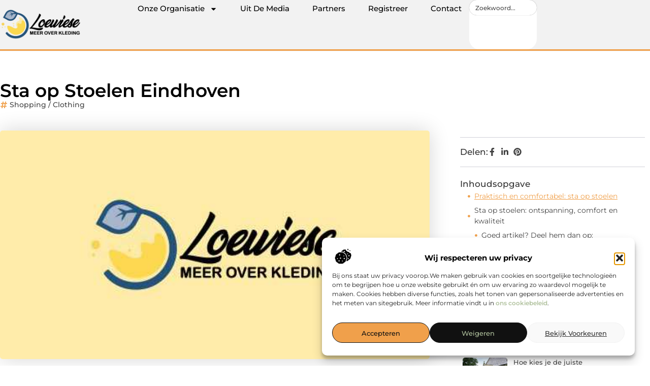

--- FILE ---
content_type: text/html; charset=UTF-8
request_url: https://www.loewiese.nl/sta-op-stoelen-eindhoven/
body_size: 32509
content:
<!doctype html>
<html lang="nl-NL" prefix="og: https://ogp.me/ns#">
<head>
	<meta charset="UTF-8">
	<meta name="viewport" content="width=device-width, initial-scale=1">
	<link rel="profile" href="https://gmpg.org/xfn/11">
		<style>img:is([sizes="auto" i], [sizes^="auto," i]) { contain-intrinsic-size: 3000px 1500px }</style>
	
<!-- Search Engine Optimization door Rank Math - https://rankmath.com/ -->
<title>Sta op Stoelen Eindhoven &bull; Loewiese</title>
<meta name="description" content="De sta op stoelen van Bakers ZIT meubelen hebben allemaal iets gemeen: ze zijn praktisch &eacute;n comfortabel! Het mechanisme van een sta op stoel werkt als"/>
<meta name="robots" content="follow, index, max-snippet:-1, max-video-preview:-1, max-image-preview:large"/>
<link rel="canonical" href="https://www.loewiese.nl/sta-op-stoelen-eindhoven/" />
<meta property="og:locale" content="nl_NL" />
<meta property="og:type" content="article" />
<meta property="og:title" content="Sta op Stoelen Eindhoven &bull; Loewiese" />
<meta property="og:description" content="De sta op stoelen van Bakers ZIT meubelen hebben allemaal iets gemeen: ze zijn praktisch &eacute;n comfortabel! Het mechanisme van een sta op stoel werkt als" />
<meta property="og:url" content="https://www.loewiese.nl/sta-op-stoelen-eindhoven/" />
<meta property="og:site_name" content="Loewiese" />
<meta property="article:tag" content="sta op stoelen" />
<meta property="article:tag" content="woonwinkel eindhoven" />
<meta property="article:section" content="Shopping / Clothing" />
<meta property="og:image" content="https://www.loewiese.nl/wp-content/uploads/2021/10/2.loewiese.nl-512x512-px.jpg" />
<meta property="og:image:secure_url" content="https://www.loewiese.nl/wp-content/uploads/2021/10/2.loewiese.nl-512x512-px.jpg" />
<meta property="og:image:width" content="512" />
<meta property="og:image:height" content="512" />
<meta property="og:image:alt" content="Sta op Stoelen Eindhoven" />
<meta property="og:image:type" content="image/jpeg" />
<meta property="article:published_time" content="2018-07-04T07:24:53+00:00" />
<meta name="twitter:card" content="summary_large_image" />
<meta name="twitter:title" content="Sta op Stoelen Eindhoven &bull; Loewiese" />
<meta name="twitter:description" content="De sta op stoelen van Bakers ZIT meubelen hebben allemaal iets gemeen: ze zijn praktisch &eacute;n comfortabel! Het mechanisme van een sta op stoel werkt als" />
<meta name="twitter:image" content="https://www.loewiese.nl/wp-content/uploads/2021/10/2.loewiese.nl-512x512-px.jpg" />
<script type="application/ld+json" class="rank-math-schema">{"@context":"https://schema.org","@graph":[{"@type":"Organization","@id":"https://www.loewiese.nl/#organization","name":"loewiese","url":"https://www.loewiese.nl","logo":{"@type":"ImageObject","@id":"https://www.loewiese.nl/#logo","url":"https://www.loewiese.nl/wp-content/uploads/2021/10/cropped-1.loewiese.nl-Logo-355x159px.png","contentUrl":"https://www.loewiese.nl/wp-content/uploads/2021/10/cropped-1.loewiese.nl-Logo-355x159px.png","caption":"Loewiese","inLanguage":"nl-NL","width":"354","height":"134"}},{"@type":"WebSite","@id":"https://www.loewiese.nl/#website","url":"https://www.loewiese.nl","name":"Loewiese","alternateName":"loewiese.nl","publisher":{"@id":"https://www.loewiese.nl/#organization"},"inLanguage":"nl-NL"},{"@type":"ImageObject","@id":"https://www.loewiese.nl/wp-content/uploads/2021/10/2.loewiese.nl-512x512-px.jpg","url":"https://www.loewiese.nl/wp-content/uploads/2021/10/2.loewiese.nl-512x512-px.jpg","width":"512","height":"512","inLanguage":"nl-NL"},{"@type":"BreadcrumbList","@id":"https://www.loewiese.nl/sta-op-stoelen-eindhoven/#breadcrumb","itemListElement":[{"@type":"ListItem","position":"1","item":{"@id":"https://www.loewiese.nl/","name":"Home"}},{"@type":"ListItem","position":"2","item":{"@id":"https://www.loewiese.nl/sta-op-stoelen-eindhoven/","name":"Sta op Stoelen Eindhoven"}}]},{"@type":"WebPage","@id":"https://www.loewiese.nl/sta-op-stoelen-eindhoven/#webpage","url":"https://www.loewiese.nl/sta-op-stoelen-eindhoven/","name":"Sta op Stoelen Eindhoven &bull; Loewiese","datePublished":"2018-07-04T07:24:53+00:00","dateModified":"2018-07-04T07:24:53+00:00","isPartOf":{"@id":"https://www.loewiese.nl/#website"},"primaryImageOfPage":{"@id":"https://www.loewiese.nl/wp-content/uploads/2021/10/2.loewiese.nl-512x512-px.jpg"},"inLanguage":"nl-NL","breadcrumb":{"@id":"https://www.loewiese.nl/sta-op-stoelen-eindhoven/#breadcrumb"}},{"@type":"Person","@id":"https://www.loewiese.nl/sta-op-stoelen-eindhoven/#author","image":{"@type":"ImageObject","@id":"https://secure.gravatar.com/avatar/?s=96&amp;d=mm&amp;r=g","url":"https://secure.gravatar.com/avatar/?s=96&amp;d=mm&amp;r=g","inLanguage":"nl-NL"},"worksFor":{"@id":"https://www.loewiese.nl/#organization"}},{"@type":"BlogPosting","headline":"Sta op Stoelen Eindhoven &bull; Loewiese","datePublished":"2018-07-04T07:24:53+00:00","dateModified":"2018-07-04T07:24:53+00:00","author":{"@id":"https://www.loewiese.nl/sta-op-stoelen-eindhoven/#author"},"publisher":{"@id":"https://www.loewiese.nl/#organization"},"description":"De sta op stoelen van Bakers ZIT meubelen hebben allemaal iets gemeen: ze zijn praktisch &eacute;n comfortabel! Het mechanisme van een sta op stoel werkt als","name":"Sta op Stoelen Eindhoven &bull; Loewiese","@id":"https://www.loewiese.nl/sta-op-stoelen-eindhoven/#richSnippet","isPartOf":{"@id":"https://www.loewiese.nl/sta-op-stoelen-eindhoven/#webpage"},"image":{"@id":"https://www.loewiese.nl/wp-content/uploads/2021/10/2.loewiese.nl-512x512-px.jpg"},"inLanguage":"nl-NL","mainEntityOfPage":{"@id":"https://www.loewiese.nl/sta-op-stoelen-eindhoven/#webpage"}}]}</script>
<!-- /Rank Math WordPress SEO plugin -->

<script>
window._wpemojiSettings = {"baseUrl":"https:\/\/s.w.org\/images\/core\/emoji\/16.0.1\/72x72\/","ext":".png","svgUrl":"https:\/\/s.w.org\/images\/core\/emoji\/16.0.1\/svg\/","svgExt":".svg","source":{"concatemoji":"https:\/\/www.loewiese.nl\/wp-includes\/js\/wp-emoji-release.min.js?ver=6.8.3"}};
/*! This file is auto-generated */
!function(s,n){var o,i,e;function c(e){try{var t={supportTests:e,timestamp:(new Date).valueOf()};sessionStorage.setItem(o,JSON.stringify(t))}catch(e){}}function p(e,t,n){e.clearRect(0,0,e.canvas.width,e.canvas.height),e.fillText(t,0,0);var t=new Uint32Array(e.getImageData(0,0,e.canvas.width,e.canvas.height).data),a=(e.clearRect(0,0,e.canvas.width,e.canvas.height),e.fillText(n,0,0),new Uint32Array(e.getImageData(0,0,e.canvas.width,e.canvas.height).data));return t.every(function(e,t){return e===a[t]})}function u(e,t){e.clearRect(0,0,e.canvas.width,e.canvas.height),e.fillText(t,0,0);for(var n=e.getImageData(16,16,1,1),a=0;a<n.data.length;a++)if(0!==n.data[a])return!1;return!0}function f(e,t,n,a){switch(t){case"flag":return n(e,"\ud83c\udff3\ufe0f\u200d\u26a7\ufe0f","\ud83c\udff3\ufe0f\u200b\u26a7\ufe0f")?!1:!n(e,"\ud83c\udde8\ud83c\uddf6","\ud83c\udde8\u200b\ud83c\uddf6")&&!n(e,"\ud83c\udff4\udb40\udc67\udb40\udc62\udb40\udc65\udb40\udc6e\udb40\udc67\udb40\udc7f","\ud83c\udff4\u200b\udb40\udc67\u200b\udb40\udc62\u200b\udb40\udc65\u200b\udb40\udc6e\u200b\udb40\udc67\u200b\udb40\udc7f");case"emoji":return!a(e,"\ud83e\udedf")}return!1}function g(e,t,n,a){var r="undefined"!=typeof WorkerGlobalScope&&self instanceof WorkerGlobalScope?new OffscreenCanvas(300,150):s.createElement("canvas"),o=r.getContext("2d",{willReadFrequently:!0}),i=(o.textBaseline="top",o.font="600 32px Arial",{});return e.forEach(function(e){i[e]=t(o,e,n,a)}),i}function t(e){var t=s.createElement("script");t.src=e,t.defer=!0,s.head.appendChild(t)}"undefined"!=typeof Promise&&(o="wpEmojiSettingsSupports",i=["flag","emoji"],n.supports={everything:!0,everythingExceptFlag:!0},e=new Promise(function(e){s.addEventListener("DOMContentLoaded",e,{once:!0})}),new Promise(function(t){var n=function(){try{var e=JSON.parse(sessionStorage.getItem(o));if("object"==typeof e&&"number"==typeof e.timestamp&&(new Date).valueOf()<e.timestamp+604800&&"object"==typeof e.supportTests)return e.supportTests}catch(e){}return null}();if(!n){if("undefined"!=typeof Worker&&"undefined"!=typeof OffscreenCanvas&&"undefined"!=typeof URL&&URL.createObjectURL&&"undefined"!=typeof Blob)try{var e="postMessage("+g.toString()+"("+[JSON.stringify(i),f.toString(),p.toString(),u.toString()].join(",")+"));",a=new Blob([e],{type:"text/javascript"}),r=new Worker(URL.createObjectURL(a),{name:"wpTestEmojiSupports"});return void(r.onmessage=function(e){c(n=e.data),r.terminate(),t(n)})}catch(e){}c(n=g(i,f,p,u))}t(n)}).then(function(e){for(var t in e)n.supports[t]=e[t],n.supports.everything=n.supports.everything&&n.supports[t],"flag"!==t&&(n.supports.everythingExceptFlag=n.supports.everythingExceptFlag&&n.supports[t]);n.supports.everythingExceptFlag=n.supports.everythingExceptFlag&&!n.supports.flag,n.DOMReady=!1,n.readyCallback=function(){n.DOMReady=!0}}).then(function(){return e}).then(function(){var e;n.supports.everything||(n.readyCallback(),(e=n.source||{}).concatemoji?t(e.concatemoji):e.wpemoji&&e.twemoji&&(t(e.twemoji),t(e.wpemoji)))}))}((window,document),window._wpemojiSettings);
</script>
<link rel='stylesheet' id='colorboxstyle-css' href='https://www.loewiese.nl/wp-content/plugins/link-library/colorbox/colorbox.css?ver=6.8.3' media='all' />
<style id='wp-emoji-styles-inline-css'>

	img.wp-smiley, img.emoji {
		display: inline !important;
		border: none !important;
		box-shadow: none !important;
		height: 1em !important;
		width: 1em !important;
		margin: 0 0.07em !important;
		vertical-align: -0.1em !important;
		background: none !important;
		padding: 0 !important;
	}
</style>
<link rel='stylesheet' id='wp-block-library-css' href='https://www.loewiese.nl/wp-includes/css/dist/block-library/style.min.css?ver=6.8.3' media='all' />
<style id='global-styles-inline-css'>
:root{--wp--preset--aspect-ratio--square: 1;--wp--preset--aspect-ratio--4-3: 4/3;--wp--preset--aspect-ratio--3-4: 3/4;--wp--preset--aspect-ratio--3-2: 3/2;--wp--preset--aspect-ratio--2-3: 2/3;--wp--preset--aspect-ratio--16-9: 16/9;--wp--preset--aspect-ratio--9-16: 9/16;--wp--preset--color--black: #000000;--wp--preset--color--cyan-bluish-gray: #abb8c3;--wp--preset--color--white: #ffffff;--wp--preset--color--pale-pink: #f78da7;--wp--preset--color--vivid-red: #cf2e2e;--wp--preset--color--luminous-vivid-orange: #ff6900;--wp--preset--color--luminous-vivid-amber: #fcb900;--wp--preset--color--light-green-cyan: #7bdcb5;--wp--preset--color--vivid-green-cyan: #00d084;--wp--preset--color--pale-cyan-blue: #8ed1fc;--wp--preset--color--vivid-cyan-blue: #0693e3;--wp--preset--color--vivid-purple: #9b51e0;--wp--preset--gradient--vivid-cyan-blue-to-vivid-purple: linear-gradient(135deg,rgba(6,147,227,1) 0%,rgb(155,81,224) 100%);--wp--preset--gradient--light-green-cyan-to-vivid-green-cyan: linear-gradient(135deg,rgb(122,220,180) 0%,rgb(0,208,130) 100%);--wp--preset--gradient--luminous-vivid-amber-to-luminous-vivid-orange: linear-gradient(135deg,rgba(252,185,0,1) 0%,rgba(255,105,0,1) 100%);--wp--preset--gradient--luminous-vivid-orange-to-vivid-red: linear-gradient(135deg,rgba(255,105,0,1) 0%,rgb(207,46,46) 100%);--wp--preset--gradient--very-light-gray-to-cyan-bluish-gray: linear-gradient(135deg,rgb(238,238,238) 0%,rgb(169,184,195) 100%);--wp--preset--gradient--cool-to-warm-spectrum: linear-gradient(135deg,rgb(74,234,220) 0%,rgb(151,120,209) 20%,rgb(207,42,186) 40%,rgb(238,44,130) 60%,rgb(251,105,98) 80%,rgb(254,248,76) 100%);--wp--preset--gradient--blush-light-purple: linear-gradient(135deg,rgb(255,206,236) 0%,rgb(152,150,240) 100%);--wp--preset--gradient--blush-bordeaux: linear-gradient(135deg,rgb(254,205,165) 0%,rgb(254,45,45) 50%,rgb(107,0,62) 100%);--wp--preset--gradient--luminous-dusk: linear-gradient(135deg,rgb(255,203,112) 0%,rgb(199,81,192) 50%,rgb(65,88,208) 100%);--wp--preset--gradient--pale-ocean: linear-gradient(135deg,rgb(255,245,203) 0%,rgb(182,227,212) 50%,rgb(51,167,181) 100%);--wp--preset--gradient--electric-grass: linear-gradient(135deg,rgb(202,248,128) 0%,rgb(113,206,126) 100%);--wp--preset--gradient--midnight: linear-gradient(135deg,rgb(2,3,129) 0%,rgb(40,116,252) 100%);--wp--preset--font-size--small: 13px;--wp--preset--font-size--medium: 20px;--wp--preset--font-size--large: 36px;--wp--preset--font-size--x-large: 42px;--wp--preset--spacing--20: 0.44rem;--wp--preset--spacing--30: 0.67rem;--wp--preset--spacing--40: 1rem;--wp--preset--spacing--50: 1.5rem;--wp--preset--spacing--60: 2.25rem;--wp--preset--spacing--70: 3.38rem;--wp--preset--spacing--80: 5.06rem;--wp--preset--shadow--natural: 6px 6px 9px rgba(0, 0, 0, 0.2);--wp--preset--shadow--deep: 12px 12px 50px rgba(0, 0, 0, 0.4);--wp--preset--shadow--sharp: 6px 6px 0px rgba(0, 0, 0, 0.2);--wp--preset--shadow--outlined: 6px 6px 0px -3px rgba(255, 255, 255, 1), 6px 6px rgba(0, 0, 0, 1);--wp--preset--shadow--crisp: 6px 6px 0px rgba(0, 0, 0, 1);}:root { --wp--style--global--content-size: 800px;--wp--style--global--wide-size: 1200px; }:where(body) { margin: 0; }.wp-site-blocks > .alignleft { float: left; margin-right: 2em; }.wp-site-blocks > .alignright { float: right; margin-left: 2em; }.wp-site-blocks > .aligncenter { justify-content: center; margin-left: auto; margin-right: auto; }:where(.wp-site-blocks) > * { margin-block-start: 24px; margin-block-end: 0; }:where(.wp-site-blocks) > :first-child { margin-block-start: 0; }:where(.wp-site-blocks) > :last-child { margin-block-end: 0; }:root { --wp--style--block-gap: 24px; }:root :where(.is-layout-flow) > :first-child{margin-block-start: 0;}:root :where(.is-layout-flow) > :last-child{margin-block-end: 0;}:root :where(.is-layout-flow) > *{margin-block-start: 24px;margin-block-end: 0;}:root :where(.is-layout-constrained) > :first-child{margin-block-start: 0;}:root :where(.is-layout-constrained) > :last-child{margin-block-end: 0;}:root :where(.is-layout-constrained) > *{margin-block-start: 24px;margin-block-end: 0;}:root :where(.is-layout-flex){gap: 24px;}:root :where(.is-layout-grid){gap: 24px;}.is-layout-flow > .alignleft{float: left;margin-inline-start: 0;margin-inline-end: 2em;}.is-layout-flow > .alignright{float: right;margin-inline-start: 2em;margin-inline-end: 0;}.is-layout-flow > .aligncenter{margin-left: auto !important;margin-right: auto !important;}.is-layout-constrained > .alignleft{float: left;margin-inline-start: 0;margin-inline-end: 2em;}.is-layout-constrained > .alignright{float: right;margin-inline-start: 2em;margin-inline-end: 0;}.is-layout-constrained > .aligncenter{margin-left: auto !important;margin-right: auto !important;}.is-layout-constrained > :where(:not(.alignleft):not(.alignright):not(.alignfull)){max-width: var(--wp--style--global--content-size);margin-left: auto !important;margin-right: auto !important;}.is-layout-constrained > .alignwide{max-width: var(--wp--style--global--wide-size);}body .is-layout-flex{display: flex;}.is-layout-flex{flex-wrap: wrap;align-items: center;}.is-layout-flex > :is(*, div){margin: 0;}body .is-layout-grid{display: grid;}.is-layout-grid > :is(*, div){margin: 0;}body{padding-top: 0px;padding-right: 0px;padding-bottom: 0px;padding-left: 0px;}a:where(:not(.wp-element-button)){text-decoration: underline;}:root :where(.wp-element-button, .wp-block-button__link){background-color: #32373c;border-width: 0;color: #fff;font-family: inherit;font-size: inherit;line-height: inherit;padding: calc(0.667em + 2px) calc(1.333em + 2px);text-decoration: none;}.has-black-color{color: var(--wp--preset--color--black) !important;}.has-cyan-bluish-gray-color{color: var(--wp--preset--color--cyan-bluish-gray) !important;}.has-white-color{color: var(--wp--preset--color--white) !important;}.has-pale-pink-color{color: var(--wp--preset--color--pale-pink) !important;}.has-vivid-red-color{color: var(--wp--preset--color--vivid-red) !important;}.has-luminous-vivid-orange-color{color: var(--wp--preset--color--luminous-vivid-orange) !important;}.has-luminous-vivid-amber-color{color: var(--wp--preset--color--luminous-vivid-amber) !important;}.has-light-green-cyan-color{color: var(--wp--preset--color--light-green-cyan) !important;}.has-vivid-green-cyan-color{color: var(--wp--preset--color--vivid-green-cyan) !important;}.has-pale-cyan-blue-color{color: var(--wp--preset--color--pale-cyan-blue) !important;}.has-vivid-cyan-blue-color{color: var(--wp--preset--color--vivid-cyan-blue) !important;}.has-vivid-purple-color{color: var(--wp--preset--color--vivid-purple) !important;}.has-black-background-color{background-color: var(--wp--preset--color--black) !important;}.has-cyan-bluish-gray-background-color{background-color: var(--wp--preset--color--cyan-bluish-gray) !important;}.has-white-background-color{background-color: var(--wp--preset--color--white) !important;}.has-pale-pink-background-color{background-color: var(--wp--preset--color--pale-pink) !important;}.has-vivid-red-background-color{background-color: var(--wp--preset--color--vivid-red) !important;}.has-luminous-vivid-orange-background-color{background-color: var(--wp--preset--color--luminous-vivid-orange) !important;}.has-luminous-vivid-amber-background-color{background-color: var(--wp--preset--color--luminous-vivid-amber) !important;}.has-light-green-cyan-background-color{background-color: var(--wp--preset--color--light-green-cyan) !important;}.has-vivid-green-cyan-background-color{background-color: var(--wp--preset--color--vivid-green-cyan) !important;}.has-pale-cyan-blue-background-color{background-color: var(--wp--preset--color--pale-cyan-blue) !important;}.has-vivid-cyan-blue-background-color{background-color: var(--wp--preset--color--vivid-cyan-blue) !important;}.has-vivid-purple-background-color{background-color: var(--wp--preset--color--vivid-purple) !important;}.has-black-border-color{border-color: var(--wp--preset--color--black) !important;}.has-cyan-bluish-gray-border-color{border-color: var(--wp--preset--color--cyan-bluish-gray) !important;}.has-white-border-color{border-color: var(--wp--preset--color--white) !important;}.has-pale-pink-border-color{border-color: var(--wp--preset--color--pale-pink) !important;}.has-vivid-red-border-color{border-color: var(--wp--preset--color--vivid-red) !important;}.has-luminous-vivid-orange-border-color{border-color: var(--wp--preset--color--luminous-vivid-orange) !important;}.has-luminous-vivid-amber-border-color{border-color: var(--wp--preset--color--luminous-vivid-amber) !important;}.has-light-green-cyan-border-color{border-color: var(--wp--preset--color--light-green-cyan) !important;}.has-vivid-green-cyan-border-color{border-color: var(--wp--preset--color--vivid-green-cyan) !important;}.has-pale-cyan-blue-border-color{border-color: var(--wp--preset--color--pale-cyan-blue) !important;}.has-vivid-cyan-blue-border-color{border-color: var(--wp--preset--color--vivid-cyan-blue) !important;}.has-vivid-purple-border-color{border-color: var(--wp--preset--color--vivid-purple) !important;}.has-vivid-cyan-blue-to-vivid-purple-gradient-background{background: var(--wp--preset--gradient--vivid-cyan-blue-to-vivid-purple) !important;}.has-light-green-cyan-to-vivid-green-cyan-gradient-background{background: var(--wp--preset--gradient--light-green-cyan-to-vivid-green-cyan) !important;}.has-luminous-vivid-amber-to-luminous-vivid-orange-gradient-background{background: var(--wp--preset--gradient--luminous-vivid-amber-to-luminous-vivid-orange) !important;}.has-luminous-vivid-orange-to-vivid-red-gradient-background{background: var(--wp--preset--gradient--luminous-vivid-orange-to-vivid-red) !important;}.has-very-light-gray-to-cyan-bluish-gray-gradient-background{background: var(--wp--preset--gradient--very-light-gray-to-cyan-bluish-gray) !important;}.has-cool-to-warm-spectrum-gradient-background{background: var(--wp--preset--gradient--cool-to-warm-spectrum) !important;}.has-blush-light-purple-gradient-background{background: var(--wp--preset--gradient--blush-light-purple) !important;}.has-blush-bordeaux-gradient-background{background: var(--wp--preset--gradient--blush-bordeaux) !important;}.has-luminous-dusk-gradient-background{background: var(--wp--preset--gradient--luminous-dusk) !important;}.has-pale-ocean-gradient-background{background: var(--wp--preset--gradient--pale-ocean) !important;}.has-electric-grass-gradient-background{background: var(--wp--preset--gradient--electric-grass) !important;}.has-midnight-gradient-background{background: var(--wp--preset--gradient--midnight) !important;}.has-small-font-size{font-size: var(--wp--preset--font-size--small) !important;}.has-medium-font-size{font-size: var(--wp--preset--font-size--medium) !important;}.has-large-font-size{font-size: var(--wp--preset--font-size--large) !important;}.has-x-large-font-size{font-size: var(--wp--preset--font-size--x-large) !important;}
:root :where(.wp-block-pullquote){font-size: 1.5em;line-height: 1.6;}
</style>
<link rel='stylesheet' id='thumbs_rating_styles-css' href='https://www.loewiese.nl/wp-content/plugins/link-library/upvote-downvote/css/style.css?ver=1.0.0' media='all' />
<link rel='stylesheet' id='scriptlesssocialsharing-css' href='https://www.loewiese.nl/wp-content/plugins/scriptless-social-sharing/includes/css/scriptlesssocialsharing-style.css?ver=3.3.1' media='all' />
<style id='scriptlesssocialsharing-inline-css'>
.scriptlesssocialsharing__buttons a.button { padding: 12px; flex: 1; }@media only screen and (max-width: 767px) { .scriptlesssocialsharing .sss-name { position: absolute; clip: rect(1px, 1px, 1px, 1px); height: 1px; width: 1px; border: 0; overflow: hidden; } }
</style>
<link rel='stylesheet' id='cmplz-general-css' href='https://www.loewiese.nl/wp-content/plugins/complianz-gdpr/assets/css/cookieblocker.min.css?ver=1741706570' media='all' />
<link rel='stylesheet' id='hello-elementor-css' href='https://www.loewiese.nl/wp-content/themes/hello-elementor/assets/css/reset.css?ver=3.4.4' media='all' />
<link rel='stylesheet' id='hello-elementor-theme-style-css' href='https://www.loewiese.nl/wp-content/themes/hello-elementor/assets/css/theme.css?ver=3.4.4' media='all' />
<link rel='stylesheet' id='hello-elementor-header-footer-css' href='https://www.loewiese.nl/wp-content/themes/hello-elementor/assets/css/header-footer.css?ver=3.4.4' media='all' />
<link rel='stylesheet' id='elementor-frontend-css' href='https://www.loewiese.nl/wp-content/plugins/elementor/assets/css/frontend.min.css?ver=3.34.1' media='all' />
<link rel='stylesheet' id='elementor-post-3646-css' href='https://www.loewiese.nl/wp-content/uploads/elementor/css/post-3646.css?ver=1768685024' media='all' />
<link rel='stylesheet' id='e-animation-grow-css' href='https://www.loewiese.nl/wp-content/plugins/elementor/assets/lib/animations/styles/e-animation-grow.min.css?ver=3.34.1' media='all' />
<link rel='stylesheet' id='widget-image-css' href='https://www.loewiese.nl/wp-content/plugins/elementor/assets/css/widget-image.min.css?ver=3.34.1' media='all' />
<link rel='stylesheet' id='widget-nav-menu-css' href='https://www.loewiese.nl/wp-content/plugins/elementor-pro/assets/css/widget-nav-menu.min.css?ver=3.30.0' media='all' />
<link rel='stylesheet' id='widget-search-css' href='https://www.loewiese.nl/wp-content/plugins/elementor-pro/assets/css/widget-search.min.css?ver=3.30.0' media='all' />
<link rel='stylesheet' id='e-animation-wobble-vertical-css' href='https://www.loewiese.nl/wp-content/plugins/elementor/assets/lib/animations/styles/e-animation-wobble-vertical.min.css?ver=3.34.1' media='all' />
<link rel='stylesheet' id='e-animation-fadeIn-css' href='https://www.loewiese.nl/wp-content/plugins/elementor/assets/lib/animations/styles/fadeIn.min.css?ver=3.34.1' media='all' />
<link rel='stylesheet' id='e-motion-fx-css' href='https://www.loewiese.nl/wp-content/plugins/elementor-pro/assets/css/modules/motion-fx.min.css?ver=3.30.0' media='all' />
<link rel='stylesheet' id='e-sticky-css' href='https://www.loewiese.nl/wp-content/plugins/elementor-pro/assets/css/modules/sticky.min.css?ver=3.30.0' media='all' />
<link rel='stylesheet' id='widget-heading-css' href='https://www.loewiese.nl/wp-content/plugins/elementor/assets/css/widget-heading.min.css?ver=3.34.1' media='all' />
<link rel='stylesheet' id='swiper-css' href='https://www.loewiese.nl/wp-content/plugins/elementor/assets/lib/swiper/v8/css/swiper.min.css?ver=8.4.5' media='all' />
<link rel='stylesheet' id='e-swiper-css' href='https://www.loewiese.nl/wp-content/plugins/elementor/assets/css/conditionals/e-swiper.min.css?ver=3.34.1' media='all' />
<link rel='stylesheet' id='widget-post-info-css' href='https://www.loewiese.nl/wp-content/plugins/elementor-pro/assets/css/widget-post-info.min.css?ver=3.30.0' media='all' />
<link rel='stylesheet' id='widget-icon-list-css' href='https://www.loewiese.nl/wp-content/plugins/elementor/assets/css/widget-icon-list.min.css?ver=3.34.1' media='all' />
<link rel='stylesheet' id='widget-table-of-contents-css' href='https://www.loewiese.nl/wp-content/plugins/elementor-pro/assets/css/widget-table-of-contents.min.css?ver=3.30.0' media='all' />
<link rel='stylesheet' id='widget-posts-css' href='https://www.loewiese.nl/wp-content/plugins/elementor-pro/assets/css/widget-posts.min.css?ver=3.30.0' media='all' />
<link rel='stylesheet' id='widget-post-navigation-css' href='https://www.loewiese.nl/wp-content/plugins/elementor-pro/assets/css/widget-post-navigation.min.css?ver=3.30.0' media='all' />
<link rel='stylesheet' id='widget-loop-common-css' href='https://www.loewiese.nl/wp-content/plugins/elementor-pro/assets/css/widget-loop-common.min.css?ver=3.30.0' media='all' />
<link rel='stylesheet' id='widget-loop-grid-css' href='https://www.loewiese.nl/wp-content/plugins/elementor-pro/assets/css/widget-loop-grid.min.css?ver=3.30.0' media='all' />
<link rel='stylesheet' id='elementor-post-3885-css' href='https://www.loewiese.nl/wp-content/uploads/elementor/css/post-3885.css?ver=1768685026' media='all' />
<link rel='stylesheet' id='elementor-post-3877-css' href='https://www.loewiese.nl/wp-content/uploads/elementor/css/post-3877.css?ver=1768685026' media='all' />
<link rel='stylesheet' id='elementor-post-3868-css' href='https://www.loewiese.nl/wp-content/uploads/elementor/css/post-3868.css?ver=1768685283' media='all' />
<link rel='stylesheet' id='elementor-gf-local-montserrat-css' href='https://www.loewiese.nl/wp-content/uploads/elementor/google-fonts/css/montserrat.css?ver=1744771651' media='all' />
<script src="https://www.loewiese.nl/wp-includes/js/jquery/jquery.min.js?ver=3.7.1" id="jquery-core-js"></script>
<script src="https://www.loewiese.nl/wp-includes/js/jquery/jquery-migrate.min.js?ver=3.4.1" id="jquery-migrate-js"></script>
<script src="https://www.loewiese.nl/wp-content/plugins/link-library/colorbox/jquery.colorbox-min.js?ver=1.3.9" id="colorbox-js"></script>
<script id="thumbs_rating_scripts-js-extra">
var thumbs_rating_ajax = {"ajax_url":"https:\/\/www.loewiese.nl\/wp-admin\/admin-ajax.php","nonce":"7f625a3217"};
</script>
<script src="https://www.loewiese.nl/wp-content/plugins/link-library/upvote-downvote/js/general.js?ver=4.0.1" id="thumbs_rating_scripts-js"></script>
<link rel="https://api.w.org/" href="https://www.loewiese.nl/wp-json/" /><link rel="alternate" title="JSON" type="application/json" href="https://www.loewiese.nl/wp-json/wp/v2/posts/272" /><link rel="EditURI" type="application/rsd+xml" title="RSD" href="https://www.loewiese.nl/xmlrpc.php?rsd" />
<meta name="generator" content="WordPress 6.8.3" />
<link rel='shortlink' href='https://www.loewiese.nl/?p=272' />
<link rel="alternate" title="oEmbed (JSON)" type="application/json+oembed" href="https://www.loewiese.nl/wp-json/oembed/1.0/embed?url=https%3A%2F%2Fwww.loewiese.nl%2Fsta-op-stoelen-eindhoven%2F" />
<link rel="alternate" title="oEmbed (XML)" type="text/xml+oembed" href="https://www.loewiese.nl/wp-json/oembed/1.0/embed?url=https%3A%2F%2Fwww.loewiese.nl%2Fsta-op-stoelen-eindhoven%2F&#038;format=xml" />
<script type="text/javascript">//<![CDATA[
  function external_links_in_new_windows_loop() {
    if (!document.links) {
      document.links = document.getElementsByTagName('a');
    }
    var change_link = false;
    var force = '';
    var ignore = '';

    for (var t=0; t<document.links.length; t++) {
      var all_links = document.links[t];
      change_link = false;
      
      if(document.links[t].hasAttribute('onClick') == false) {
        // forced if the address starts with http (or also https), but does not link to the current domain
        if(all_links.href.search(/^http/) != -1 && all_links.href.search('www.loewiese.nl') == -1 && all_links.href.search(/^#/) == -1) {
          // console.log('Changed ' + all_links.href);
          change_link = true;
        }
          
        if(force != '' && all_links.href.search(force) != -1) {
          // forced
          // console.log('force ' + all_links.href);
          change_link = true;
        }
        
        if(ignore != '' && all_links.href.search(ignore) != -1) {
          // console.log('ignore ' + all_links.href);
          // ignored
          change_link = false;
        }

        if(change_link == true) {
          // console.log('Changed ' + all_links.href);
          document.links[t].setAttribute('onClick', 'javascript:window.open(\'' + all_links.href.replace(/'/g, '') + '\', \'_blank\', \'noopener\'); return false;');
          document.links[t].removeAttribute('target');
        }
      }
    }
  }
  
  // Load
  function external_links_in_new_windows_load(func)
  {  
    var oldonload = window.onload;
    if (typeof window.onload != 'function'){
      window.onload = func;
    } else {
      window.onload = function(){
        oldonload();
        func();
      }
    }
  }

  external_links_in_new_windows_load(external_links_in_new_windows_loop);
  //]]></script>

			<style>.cmplz-hidden {
					display: none !important;
				}</style><meta name="generator" content="Elementor 3.34.1; features: e_font_icon_svg, additional_custom_breakpoints; settings: css_print_method-external, google_font-enabled, font_display-swap">
			<style>
				.e-con.e-parent:nth-of-type(n+4):not(.e-lazyloaded):not(.e-no-lazyload),
				.e-con.e-parent:nth-of-type(n+4):not(.e-lazyloaded):not(.e-no-lazyload) * {
					background-image: none !important;
				}
				@media screen and (max-height: 1024px) {
					.e-con.e-parent:nth-of-type(n+3):not(.e-lazyloaded):not(.e-no-lazyload),
					.e-con.e-parent:nth-of-type(n+3):not(.e-lazyloaded):not(.e-no-lazyload) * {
						background-image: none !important;
					}
				}
				@media screen and (max-height: 640px) {
					.e-con.e-parent:nth-of-type(n+2):not(.e-lazyloaded):not(.e-no-lazyload),
					.e-con.e-parent:nth-of-type(n+2):not(.e-lazyloaded):not(.e-no-lazyload) * {
						background-image: none !important;
					}
				}
			</style>
			<link rel="icon" href="https://www.loewiese.nl/wp-content/uploads/2021/10/cropped-0.loewiese.nl-icon-150x150-px-32x32.png" sizes="32x32" />
<link rel="icon" href="https://www.loewiese.nl/wp-content/uploads/2021/10/cropped-0.loewiese.nl-icon-150x150-px-192x192.png" sizes="192x192" />
<link rel="apple-touch-icon" href="https://www.loewiese.nl/wp-content/uploads/2021/10/cropped-0.loewiese.nl-icon-150x150-px-180x180.png" />
<meta name="msapplication-TileImage" content="https://www.loewiese.nl/wp-content/uploads/2021/10/cropped-0.loewiese.nl-icon-150x150-px-270x270.png" />
</head>
<body data-rsssl=1 data-cmplz=1 class="wp-singular post-template-default single single-post postid-272 single-format-standard wp-custom-logo wp-embed-responsive wp-theme-hello-elementor hello-elementor-default elementor-default elementor-template-full-width elementor-kit-3646 elementor-page-3868">


<a class="skip-link screen-reader-text" href="#content">Ga naar de inhoud</a>

		<header data-elementor-type="header" data-elementor-id="3885" class="elementor elementor-3885 elementor-location-header" data-elementor-post-type="elementor_library">
			<header class="elementor-element elementor-element-4874fde1 top e-flex e-con-boxed e-con e-parent" data-id="4874fde1" data-element_type="container" data-settings="{&quot;background_background&quot;:&quot;classic&quot;,&quot;sticky&quot;:&quot;top&quot;,&quot;sticky_on&quot;:[&quot;desktop&quot;,&quot;tablet&quot;,&quot;mobile&quot;],&quot;sticky_offset&quot;:0,&quot;sticky_effects_offset&quot;:0,&quot;sticky_anchor_link_offset&quot;:0}">
					<div class="e-con-inner">
				<div class="elementor-element elementor-element-78941fb8 elementor-widget__width-initial elementor-widget elementor-widget-theme-site-logo elementor-widget-image" data-id="78941fb8" data-element_type="widget" data-widget_type="theme-site-logo.default">
				<div class="elementor-widget-container">
											<a href="https://www.loewiese.nl">
			<img width="354" height="134" src="https://www.loewiese.nl/wp-content/uploads/2021/10/cropped-1.loewiese.nl-Logo-355x159px.png" class="elementor-animation-grow attachment-full size-full wp-image-557" alt="" srcset="https://www.loewiese.nl/wp-content/uploads/2021/10/cropped-1.loewiese.nl-Logo-355x159px.png 354w, https://www.loewiese.nl/wp-content/uploads/2021/10/cropped-1.loewiese.nl-Logo-355x159px-300x114.png 300w" sizes="(max-width: 354px) 100vw, 354px" />				</a>
											</div>
				</div>
		<nav class="elementor-element elementor-element-98006d9 e-con-full e-flex e-con e-child" data-id="98006d9" data-element_type="container">
				<div class="elementor-element elementor-element-1dd7eec2 elementor-nav-menu--stretch elementor-nav-menu__align-center elementor-nav-menu--dropdown-tablet elementor-nav-menu__text-align-aside elementor-nav-menu--toggle elementor-nav-menu--burger elementor-widget elementor-widget-nav-menu" data-id="1dd7eec2" data-element_type="widget" data-settings="{&quot;full_width&quot;:&quot;stretch&quot;,&quot;layout&quot;:&quot;horizontal&quot;,&quot;submenu_icon&quot;:{&quot;value&quot;:&quot;&lt;svg class=\&quot;e-font-icon-svg e-fas-caret-down\&quot; viewBox=\&quot;0 0 320 512\&quot; xmlns=\&quot;http:\/\/www.w3.org\/2000\/svg\&quot;&gt;&lt;path d=\&quot;M31.3 192h257.3c17.8 0 26.7 21.5 14.1 34.1L174.1 354.8c-7.8 7.8-20.5 7.8-28.3 0L17.2 226.1C4.6 213.5 13.5 192 31.3 192z\&quot;&gt;&lt;\/path&gt;&lt;\/svg&gt;&quot;,&quot;library&quot;:&quot;fa-solid&quot;},&quot;toggle&quot;:&quot;burger&quot;}" data-widget_type="nav-menu.default">
				<div class="elementor-widget-container">
								<nav aria-label="Menu" class="elementor-nav-menu--main elementor-nav-menu__container elementor-nav-menu--layout-horizontal e--pointer-background e--animation-fade">
				<ul id="menu-1-1dd7eec2" class="elementor-nav-menu"><li class="menu-item menu-item-type-custom menu-item-object-custom menu-item-has-children menu-item-4006"><a href="#" class="elementor-item elementor-item-anchor">Onze Organisatie</a>
<ul class="sub-menu elementor-nav-menu--dropdown">
	<li class="menu-item menu-item-type-post_type menu-item-object-page menu-item-4004"><a href="https://www.loewiese.nl/over-ons/" class="elementor-sub-item">Over ons</a></li>
	<li class="menu-item menu-item-type-post_type menu-item-object-page menu-item-4003"><a href="https://www.loewiese.nl/ons-team/" class="elementor-sub-item">Ons team</a></li>
</ul>
</li>
<li class="menu-item menu-item-type-custom menu-item-object-custom menu-item-3126"><a href="/category/media/" class="elementor-item">Uit De Media</a></li>
<li class="menu-item menu-item-type-post_type menu-item-object-page menu-item-400"><a href="https://www.loewiese.nl/partners/" class="elementor-item">Partners</a></li>
<li class="menu-item menu-item-type-post_type menu-item-object-page menu-item-4005"><a href="https://www.loewiese.nl/registreer/" class="elementor-item">Registreer</a></li>
<li class="menu-item menu-item-type-post_type menu-item-object-page menu-item-398"><a href="https://www.loewiese.nl/contact/" class="elementor-item">Contact</a></li>
</ul>			</nav>
					<div class="elementor-menu-toggle" role="button" tabindex="0" aria-label="Menu toggle" aria-expanded="false">
			<svg aria-hidden="true" role="presentation" class="elementor-menu-toggle__icon--open e-font-icon-svg e-eicon-menu-bar" viewBox="0 0 1000 1000" xmlns="http://www.w3.org/2000/svg"><path d="M104 333H896C929 333 958 304 958 271S929 208 896 208H104C71 208 42 237 42 271S71 333 104 333ZM104 583H896C929 583 958 554 958 521S929 458 896 458H104C71 458 42 487 42 521S71 583 104 583ZM104 833H896C929 833 958 804 958 771S929 708 896 708H104C71 708 42 737 42 771S71 833 104 833Z"></path></svg><svg aria-hidden="true" role="presentation" class="elementor-menu-toggle__icon--close e-font-icon-svg e-eicon-close" viewBox="0 0 1000 1000" xmlns="http://www.w3.org/2000/svg"><path d="M742 167L500 408 258 167C246 154 233 150 217 150 196 150 179 158 167 167 154 179 150 196 150 212 150 229 154 242 171 254L408 500 167 742C138 771 138 800 167 829 196 858 225 858 254 829L496 587 738 829C750 842 767 846 783 846 800 846 817 842 829 829 842 817 846 804 846 783 846 767 842 750 829 737L588 500 833 258C863 229 863 200 833 171 804 137 775 137 742 167Z"></path></svg>		</div>
					<nav class="elementor-nav-menu--dropdown elementor-nav-menu__container" aria-hidden="true">
				<ul id="menu-2-1dd7eec2" class="elementor-nav-menu"><li class="menu-item menu-item-type-custom menu-item-object-custom menu-item-has-children menu-item-4006"><a href="#" class="elementor-item elementor-item-anchor" tabindex="-1">Onze Organisatie</a>
<ul class="sub-menu elementor-nav-menu--dropdown">
	<li class="menu-item menu-item-type-post_type menu-item-object-page menu-item-4004"><a href="https://www.loewiese.nl/over-ons/" class="elementor-sub-item" tabindex="-1">Over ons</a></li>
	<li class="menu-item menu-item-type-post_type menu-item-object-page menu-item-4003"><a href="https://www.loewiese.nl/ons-team/" class="elementor-sub-item" tabindex="-1">Ons team</a></li>
</ul>
</li>
<li class="menu-item menu-item-type-custom menu-item-object-custom menu-item-3126"><a href="/category/media/" class="elementor-item" tabindex="-1">Uit De Media</a></li>
<li class="menu-item menu-item-type-post_type menu-item-object-page menu-item-400"><a href="https://www.loewiese.nl/partners/" class="elementor-item" tabindex="-1">Partners</a></li>
<li class="menu-item menu-item-type-post_type menu-item-object-page menu-item-4005"><a href="https://www.loewiese.nl/registreer/" class="elementor-item" tabindex="-1">Registreer</a></li>
<li class="menu-item menu-item-type-post_type menu-item-object-page menu-item-398"><a href="https://www.loewiese.nl/contact/" class="elementor-item" tabindex="-1">Contact</a></li>
</ul>			</nav>
						</div>
				</div>
				<div class="elementor-element elementor-element-3c3ed813 elementor-widget__width-initial elementor-hidden-mobile elementor-widget elementor-widget-search" data-id="3c3ed813" data-element_type="widget" data-settings="{&quot;submit_trigger&quot;:&quot;key_enter&quot;,&quot;pagination_type_options&quot;:&quot;none&quot;}" data-widget_type="search.default">
				<div class="elementor-widget-container">
							<search class="e-search hidden" role="search">
			<form class="e-search-form" action="https://www.loewiese.nl" method="get">

				
				<label class="e-search-label" for="search-3c3ed813">
					<span class="elementor-screen-only">
						Zoeken					</span>
					<svg aria-hidden="true" class="e-font-icon-svg e-fas-search" viewBox="0 0 512 512" xmlns="http://www.w3.org/2000/svg"><path d="M505 442.7L405.3 343c-4.5-4.5-10.6-7-17-7H372c27.6-35.3 44-79.7 44-128C416 93.1 322.9 0 208 0S0 93.1 0 208s93.1 208 208 208c48.3 0 92.7-16.4 128-44v16.3c0 6.4 2.5 12.5 7 17l99.7 99.7c9.4 9.4 24.6 9.4 33.9 0l28.3-28.3c9.4-9.4 9.4-24.6.1-34zM208 336c-70.7 0-128-57.2-128-128 0-70.7 57.2-128 128-128 70.7 0 128 57.2 128 128 0 70.7-57.2 128-128 128z"></path></svg>				</label>

				<div class="e-search-input-wrapper">
					<input id="search-3c3ed813" placeholder="Zoekwoord..." class="e-search-input" type="search" name="s" value="" autocomplete="on" role="combobox" aria-autocomplete="list" aria-expanded="false" aria-controls="results-3c3ed813" aria-haspopup="listbox">
															<output id="results-3c3ed813" class="e-search-results-container hide-loader" aria-live="polite" aria-atomic="true" aria-label="Resultaten voor zoekopdracht" tabindex="0">
						<div class="e-search-results"></div>
											</output>
									</div>
				
				
				<button class="e-search-submit elementor-screen-only " type="submit" aria-label="Zoeken">
					
									</button>
				<input type="hidden" name="e_search_props" value="3c3ed813-3885">
			</form>
		</search>
						</div>
				</div>
				</nav>
				<div class="elementor-element elementor-element-344f4905 elementor-view-framed elementor-widget__width-auto elementor-fixed elementor-shape-circle elementor-invisible elementor-widget elementor-widget-icon" data-id="344f4905" data-element_type="widget" data-settings="{&quot;_position&quot;:&quot;fixed&quot;,&quot;motion_fx_motion_fx_scrolling&quot;:&quot;yes&quot;,&quot;motion_fx_opacity_effect&quot;:&quot;yes&quot;,&quot;motion_fx_opacity_range&quot;:{&quot;unit&quot;:&quot;%&quot;,&quot;size&quot;:&quot;&quot;,&quot;sizes&quot;:{&quot;start&quot;:0,&quot;end&quot;:45}},&quot;_animation&quot;:&quot;fadeIn&quot;,&quot;_animation_delay&quot;:200,&quot;motion_fx_opacity_direction&quot;:&quot;out-in&quot;,&quot;motion_fx_opacity_level&quot;:{&quot;unit&quot;:&quot;px&quot;,&quot;size&quot;:10,&quot;sizes&quot;:[]},&quot;motion_fx_devices&quot;:[&quot;desktop&quot;,&quot;tablet&quot;,&quot;mobile&quot;]}" data-widget_type="icon.default">
				<div class="elementor-widget-container">
							<div class="elementor-icon-wrapper">
			<a class="elementor-icon elementor-animation-wobble-vertical" href="#top">
			<svg aria-hidden="true" class="e-font-icon-svg e-fas-arrow-up" viewBox="0 0 448 512" xmlns="http://www.w3.org/2000/svg"><path d="M34.9 289.5l-22.2-22.2c-9.4-9.4-9.4-24.6 0-33.9L207 39c9.4-9.4 24.6-9.4 33.9 0l194.3 194.3c9.4 9.4 9.4 24.6 0 33.9L413 289.4c-9.5 9.5-25 9.3-34.3-.4L264 168.6V456c0 13.3-10.7 24-24 24h-32c-13.3 0-24-10.7-24-24V168.6L69.2 289.1c-9.3 9.8-24.8 10-34.3.4z"></path></svg>			</a>
		</div>
						</div>
				</div>
					</div>
				</header>
				</header>
				<div data-elementor-type="single-post" data-elementor-id="3868" class="elementor elementor-3868 elementor-location-single post-272 post type-post status-publish format-standard has-post-thumbnail hentry category-shopping-clothing tag-sta-op-stoelen tag-woonwinkel-eindhoven" data-elementor-post-type="elementor_library">
			<main class="elementor-element elementor-element-2fb7f23f e-flex e-con-boxed e-con e-parent" data-id="2fb7f23f" data-element_type="container">
					<div class="e-con-inner">
		<article class="elementor-element elementor-element-55b4918d e-con-full e-flex e-con e-child" data-id="55b4918d" data-element_type="container">
				<div class="elementor-element elementor-element-2a74545a elementor-widget elementor-widget-theme-post-title elementor-page-title elementor-widget-heading" data-id="2a74545a" data-element_type="widget" data-widget_type="theme-post-title.default">
				<div class="elementor-widget-container">
					<h1 class="elementor-heading-title elementor-size-default">Sta op Stoelen Eindhoven</h1>				</div>
				</div>
				<div class="elementor-element elementor-element-44fe67db elementor-align-left elementor-mobile-align-left elementor-widget elementor-widget-post-info" data-id="44fe67db" data-element_type="widget" data-widget_type="post-info.default">
				<div class="elementor-widget-container">
							<ul class="elementor-inline-items elementor-icon-list-items elementor-post-info">
								<li class="elementor-icon-list-item elementor-repeater-item-f7bd4a7 elementor-inline-item" itemprop="about">
										<span class="elementor-icon-list-icon">
								<svg aria-hidden="true" class="e-font-icon-svg e-fas-hashtag" viewBox="0 0 448 512" xmlns="http://www.w3.org/2000/svg"><path d="M440.667 182.109l7.143-40c1.313-7.355-4.342-14.109-11.813-14.109h-74.81l14.623-81.891C377.123 38.754 371.468 32 363.997 32h-40.632a12 12 0 0 0-11.813 9.891L296.175 128H197.54l14.623-81.891C213.477 38.754 207.822 32 200.35 32h-40.632a12 12 0 0 0-11.813 9.891L132.528 128H53.432a12 12 0 0 0-11.813 9.891l-7.143 40C33.163 185.246 38.818 192 46.289 192h74.81L98.242 320H19.146a12 12 0 0 0-11.813 9.891l-7.143 40C-1.123 377.246 4.532 384 12.003 384h74.81L72.19 465.891C70.877 473.246 76.532 480 84.003 480h40.632a12 12 0 0 0 11.813-9.891L151.826 384h98.634l-14.623 81.891C234.523 473.246 240.178 480 247.65 480h40.632a12 12 0 0 0 11.813-9.891L315.472 384h79.096a12 12 0 0 0 11.813-9.891l7.143-40c1.313-7.355-4.342-14.109-11.813-14.109h-74.81l22.857-128h79.096a12 12 0 0 0 11.813-9.891zM261.889 320h-98.634l22.857-128h98.634l-22.857 128z"></path></svg>							</span>
									<span class="elementor-icon-list-text elementor-post-info__item elementor-post-info__item--type-terms">
										<span class="elementor-post-info__terms-list">
				<a href="https://www.loewiese.nl/category/shopping-clothing/" class="elementor-post-info__terms-list-item">Shopping / Clothing</a>				</span>
					</span>
								</li>
				</ul>
						</div>
				</div>
				<div class="elementor-element elementor-element-4f5fe26f elementor-widget elementor-widget-theme-post-featured-image elementor-widget-image" data-id="4f5fe26f" data-element_type="widget" data-widget_type="theme-post-featured-image.default">
				<div class="elementor-widget-container">
															<img fetchpriority="high" width="512" height="512" src="https://www.loewiese.nl/wp-content/uploads/2021/10/2.loewiese.nl-512x512-px.jpg" class="attachment-full size-full wp-image-559" alt="" srcset="https://www.loewiese.nl/wp-content/uploads/2021/10/2.loewiese.nl-512x512-px.jpg 512w, https://www.loewiese.nl/wp-content/uploads/2021/10/2.loewiese.nl-512x512-px-300x300.jpg 300w, https://www.loewiese.nl/wp-content/uploads/2021/10/2.loewiese.nl-512x512-px-150x150.jpg 150w, https://www.loewiese.nl/wp-content/uploads/2021/10/2.loewiese.nl-512x512-px-480x480.jpg 480w, https://www.loewiese.nl/wp-content/uploads/2021/10/2.loewiese.nl-512x512-px-280x280.jpg 280w, https://www.loewiese.nl/wp-content/uploads/2021/10/2.loewiese.nl-512x512-px-400x400.jpg 400w" sizes="(max-width: 512px) 100vw, 512px" />															</div>
				</div>
				<div class="elementor-element elementor-element-203576cc content elementor-widget elementor-widget-theme-post-content" data-id="203576cc" data-element_type="widget" data-widget_type="theme-post-content.default">
				<div class="elementor-widget-container">
					<table>
<tr>
<td style="vertical-align:top">
<h2>Praktisch en comfortabel: sta op stoelen</h2>
<p>De<strong> sta op stoelen</strong> van Bakers ZIT meubelen hebben allemaal iets gemeen: ze zijn praktisch &eacute;n comfortabel! Het mechanisme van een sta op stoel werkt als volgt. De stoelen zijn voorzien van een zogeheten sta op- functie. Hierdoor gaat de stoel een stukje omhoog wanneer u van plan bent om op te staan. Daarbij is het draaimechanisme geblokkeerd, zodat de stoel niet zomaar wegdraait bij het opstaan. Zoals u ziet zijn het dus zeer handige stoelen. Zeker wanneer u wat slechter ter been bent, bieden deze stoelen een goede optie. Maar daarnaast zitten ze stuk voor stuk comfortabel en kan iedereen er heerlijk in ontspannen, neem eens een kijkje in de <a href="https://www.bakerszitmeubelen.nl/" target="_blank" rel="noopener">woonwinkel </a>&nbsp;van Bakers Zitmeubelen.</p>
<h2>Sta op stoelen: ontspanning, comfort en kwaliteit</h2>
<p>De<a href="https://www.bakerszitmeubelen.nl/collectie/fauteuils/sta-op-stoelen/" target="_blank" rel="noopener"> sta op stoelen in Eindhoven </a>&nbsp;van Bakers ZIT meubelen zijn stuk voor stuk geselecteerd op kwaliteit. Alle exemplaren zijn stevig en daarnaast ook ergonomisch verantwoord. Met een sta op stoel die u kunt bestellen op www.bakerszitmeubelen.nl bent u daarnaast verzekerd van goed comfort. Kom heerlijk tot uzelf in een van deze heerlijke stevige stoelen. U heeft op de website keuze uit een behoorlijk breed assortiment. U kunt dus zelf kiezen welke sta op stoel(en) het beste passen bij uw eigen smaak en inrichting. Met vragen kunt u contact opnemen via de mail: info@bakerszitmeubelen.nl. Of bellen naar 040-243 9720.</p>
</td>
</tr>
<tr>
<td><strong> <a href="" target="_blank"></strong></a></td>
</tr>
</table>
<div class="scriptlesssocialsharing"><h3 class="scriptlesssocialsharing__heading">Goed artikel? Deel hem dan op:</h3><div class="scriptlesssocialsharing__buttons"><a class="button twitter" target="_blank" href="https://twitter.com/intent/tweet?text=Sta%20op%20Stoelen%20Eindhoven&#038;url=https%3A%2F%2Fwww.loewiese.nl%2Fsta-op-stoelen-eindhoven%2F" rel="noopener noreferrer nofollow"><svg viewbox="0 0 512 512" class="scriptlesssocialsharing__icon twitter" fill="currentcolor" height="1em" width="1em" aria-hidden="true" focusable="false" role="img"><!--! Font Awesome Pro 6.4.2 by @fontawesome - https://fontawesome.com License - https://fontawesome.com/license (Commercial License) Copyright 2023 Fonticons, Inc. --><path d="M389.2 48h70.6L305.6 224.2 487 464H345L233.7 318.6 106.5 464H35.8L200.7 275.5 26.8 48H172.4L272.9 180.9 389.2 48zM364.4 421.8h39.1L151.1 88h-42L364.4 421.8z"></path></svg>
<span class="sss-name"><span class="screen-reader-text">Share on </span>X (Twitter)</span></a><a class="button facebook" target="_blank" href="https://www.facebook.com/sharer/sharer.php?u=https%3A%2F%2Fwww.loewiese.nl%2Fsta-op-stoelen-eindhoven%2F" rel="noopener noreferrer nofollow"><svg viewbox="0 0 512 512" class="scriptlesssocialsharing__icon facebook" fill="currentcolor" height="1em" width="1em" aria-hidden="true" focusable="false" role="img"><!-- Font Awesome Free 5.15.4 by @fontawesome - https://fontawesome.com License - https://fontawesome.com/license/free (Icons: CC BY 4.0, Fonts: SIL OFL 1.1, Code: MIT License) --><path d="M504 256C504 119 393 8 256 8S8 119 8 256c0 123.78 90.69 226.38 209.25 245V327.69h-63V256h63v-54.64c0-62.15 37-96.48 93.67-96.48 27.14 0 55.52 4.84 55.52 4.84v61h-31.28c-30.8 0-40.41 19.12-40.41 38.73V256h68.78l-11 71.69h-57.78V501C413.31 482.38 504 379.78 504 256z"></path></svg>
<span class="sss-name"><span class="screen-reader-text">Share on </span>Facebook</span></a><a class="button pinterest" target="_blank" href="https://pinterest.com/pin/create/button/?url=https%3A%2F%2Fwww.loewiese.nl%2Fsta-op-stoelen-eindhoven%2F&#038;media=https%3A%2F%2Fwww.loewiese.nl%2Fwp-content%2Fuploads%2F2021%2F10%2F2.loewiese.nl-512x512-px.jpg&#038;description=Sta%20op%20Stoelen%20Eindhoven" rel="noopener noreferrer nofollow" data-pin-no-hover="true" data-pin-custom="true" data-pin-do="skip" data-pin-description="Sta op Stoelen Eindhoven"><svg viewbox="0 0 496 512" class="scriptlesssocialsharing__icon pinterest" fill="currentcolor" height="1em" width="1em" aria-hidden="true" focusable="false" role="img"><!-- Font Awesome Free 5.15.4 by @fontawesome - https://fontawesome.com License - https://fontawesome.com/license/free (Icons: CC BY 4.0, Fonts: SIL OFL 1.1, Code: MIT License) --><path d="M496 256c0 137-111 248-248 248-25.6 0-50.2-3.9-73.4-11.1 10.1-16.5 25.2-43.5 30.8-65 3-11.6 15.4-59 15.4-59 8.1 15.4 31.7 28.5 56.8 28.5 74.8 0 128.7-68.8 128.7-154.3 0-81.9-66.9-143.2-152.9-143.2-107 0-163.9 71.8-163.9 150.1 0 36.4 19.4 81.7 50.3 96.1 4.7 2.2 7.2 1.2 8.3-3.3.8-3.4 5-20.3 6.9-28.1.6-2.5.3-4.7-1.7-7.1-10.1-12.5-18.3-35.3-18.3-56.6 0-54.7 41.4-107.6 112-107.6 60.9 0 103.6 41.5 103.6 100.9 0 67.1-33.9 113.6-78 113.6-24.3 0-42.6-20.1-36.7-44.8 7-29.5 20.5-61.3 20.5-82.6 0-19-10.2-34.9-31.4-34.9-24.9 0-44.9 25.7-44.9 60.2 0 22 7.4 36.8 7.4 36.8s-24.5 103.8-29 123.2c-5 21.4-3 51.6-.9 71.2C65.4 450.9 0 361.1 0 256 0 119 111 8 248 8s248 111 248 248z"></path></svg>
<span class="sss-name"><span class="screen-reader-text">Share on </span>Pinterest</span></a><a class="button linkedin" target="_blank" href="https://www.linkedin.com/shareArticle?mini=1&#038;url=https%3A%2F%2Fwww.loewiese.nl%2Fsta-op-stoelen-eindhoven%2F&#038;title=Sta%20op%20Stoelen%20Eindhoven&#038;source=https%3A%2F%2Fwww.loewiese.nl" rel="noopener noreferrer nofollow"><svg viewbox="0 0 448 512" class="scriptlesssocialsharing__icon linkedin" fill="currentcolor" height="1em" width="1em" aria-hidden="true" focusable="false" role="img"><!-- Font Awesome Free 5.15.4 by @fontawesome - https://fontawesome.com License - https://fontawesome.com/license/free (Icons: CC BY 4.0, Fonts: SIL OFL 1.1, Code: MIT License) --><path d="M416 32H31.9C14.3 32 0 46.5 0 64.3v383.4C0 465.5 14.3 480 31.9 480H416c17.6 0 32-14.5 32-32.3V64.3c0-17.8-14.4-32.3-32-32.3zM135.4 416H69V202.2h66.5V416zm-33.2-243c-21.3 0-38.5-17.3-38.5-38.5S80.9 96 102.2 96c21.2 0 38.5 17.3 38.5 38.5 0 21.3-17.2 38.5-38.5 38.5zm282.1 243h-66.4V312c0-24.8-.5-56.7-34.5-56.7-34.6 0-39.9 27-39.9 54.9V416h-66.4V202.2h63.7v29.2h.9c8.9-16.8 30.6-34.5 62.9-34.5 67.2 0 79.7 44.3 79.7 101.9V416z"></path></svg>
<span class="sss-name"><span class="screen-reader-text">Share on </span>LinkedIn</span></a><a class="button email" href="mailto:?body=I%20read%20this%20post%20and%20wanted%20to%20share%20it%20with%20you.%20Here%27s%20the%20link%3A%20https%3A%2F%2Fwww.loewiese.nl%2Fsta-op-stoelen-eindhoven%2F&#038;subject=A%20post%20worth%20sharing%3A%20Sta%20op%20Stoelen%20Eindhoven" rel="noopener noreferrer nofollow"><svg viewbox="0 0 512 512" class="scriptlesssocialsharing__icon email" fill="currentcolor" height="1em" width="1em" aria-hidden="true" focusable="false" role="img"><!-- Font Awesome Free 5.15.4 by @fontawesome - https://fontawesome.com License - https://fontawesome.com/license/free (Icons: CC BY 4.0, Fonts: SIL OFL 1.1, Code: MIT License) --><path d="M502.3 190.8c3.9-3.1 9.7-.2 9.7 4.7V400c0 26.5-21.5 48-48 48H48c-26.5 0-48-21.5-48-48V195.6c0-5 5.7-7.8 9.7-4.7 22.4 17.4 52.1 39.5 154.1 113.6 21.1 15.4 56.7 47.8 92.2 47.6 35.7.3 72-32.8 92.3-47.6 102-74.1 131.6-96.3 154-113.7zM256 320c23.2.4 56.6-29.2 73.4-41.4 132.7-96.3 142.8-104.7 173.4-128.7 5.8-4.5 9.2-11.5 9.2-18.9v-19c0-26.5-21.5-48-48-48H48C21.5 64 0 85.5 0 112v19c0 7.4 3.4 14.3 9.2 18.9 30.6 23.9 40.7 32.4 173.4 128.7 16.8 12.2 50.2 41.8 73.4 41.4z"></path></svg>
<span class="sss-name"><span class="screen-reader-text">Share on </span>Email</span></a></div></div>				</div>
				</div>
		<div class="elementor-element elementor-element-270cd509 e-con-full e-flex e-con e-child" data-id="270cd509" data-element_type="container">
				<div class="elementor-element elementor-element-3d04fe52 elementor-widget__width-initial elementor-widget elementor-widget-heading" data-id="3d04fe52" data-element_type="widget" data-widget_type="heading.default">
				<div class="elementor-widget-container">
					<h2 class="elementor-heading-title elementor-size-default">Tags:</h2>				</div>
				</div>
				<div class="elementor-element elementor-element-267ef954 elementor-widget__width-initial elementor-widget elementor-widget-post-info" data-id="267ef954" data-element_type="widget" data-widget_type="post-info.default">
				<div class="elementor-widget-container">
							<ul class="elementor-inline-items elementor-icon-list-items elementor-post-info">
								<li class="elementor-icon-list-item elementor-repeater-item-056f287 elementor-inline-item">
													<span class="elementor-icon-list-text elementor-post-info__item elementor-post-info__item--type-custom">
										<a href="https://www.loewiese.nl/category/shopping-clothing/" rel="tag">Shopping / Clothing</a>					</span>
								</li>
				<li class="elementor-icon-list-item elementor-repeater-item-980f26a elementor-inline-item">
													<span class="elementor-icon-list-text elementor-post-info__item elementor-post-info__item--type-custom">
										 , <a href="https://www.loewiese.nl/tag/sta-op-stoelen/" rel="tag">sta op stoelen</a> , <a href="https://www.loewiese.nl/tag/woonwinkel-eindhoven/" rel="tag">woonwinkel eindhoven</a>					</span>
								</li>
				</ul>
						</div>
				</div>
				</div>
				</article>
		<aside class="elementor-element elementor-element-8400d8c e-con-full e-flex e-con e-child" data-id="8400d8c" data-element_type="container">
		<div class="elementor-element elementor-element-2a0c0b8 e-con-full e-flex e-con e-child" data-id="2a0c0b8" data-element_type="container">
				<div class="elementor-element elementor-element-300555b8 elementor-widget elementor-widget-heading" data-id="300555b8" data-element_type="widget" data-widget_type="heading.default">
				<div class="elementor-widget-container">
					<h2 class="elementor-heading-title elementor-size-default">Delen:</h2>				</div>
				</div>
				<div class="elementor-element elementor-element-6c54caf8 elementor-icon-list--layout-inline elementor-align-end elementor-mobile-align-center elementor-list-item-link-full_width elementor-widget elementor-widget-icon-list" data-id="6c54caf8" data-element_type="widget" data-widget_type="icon-list.default">
				<div class="elementor-widget-container">
							<ul class="elementor-icon-list-items elementor-inline-items">
							<li class="elementor-icon-list-item elementor-inline-item">
											<span class="elementor-icon-list-icon">
							<svg aria-hidden="true" class="e-font-icon-svg e-fab-facebook-f" viewBox="0 0 320 512" xmlns="http://www.w3.org/2000/svg"><path d="M279.14 288l14.22-92.66h-88.91v-60.13c0-25.35 12.42-50.06 52.24-50.06h40.42V6.26S260.43 0 225.36 0c-73.22 0-121.08 44.38-121.08 124.72v70.62H22.89V288h81.39v224h100.17V288z"></path></svg>						</span>
										<span class="elementor-icon-list-text"></span>
									</li>
								<li class="elementor-icon-list-item elementor-inline-item">
											<span class="elementor-icon-list-icon">
							<svg aria-hidden="true" class="e-font-icon-svg e-fab-linkedin-in" viewBox="0 0 448 512" xmlns="http://www.w3.org/2000/svg"><path d="M100.28 448H7.4V148.9h92.88zM53.79 108.1C24.09 108.1 0 83.5 0 53.8a53.79 53.79 0 0 1 107.58 0c0 29.7-24.1 54.3-53.79 54.3zM447.9 448h-92.68V302.4c0-34.7-.7-79.2-48.29-79.2-48.29 0-55.69 37.7-55.69 76.7V448h-92.78V148.9h89.08v40.8h1.3c12.4-23.5 42.69-48.3 87.88-48.3 94 0 111.28 61.9 111.28 142.3V448z"></path></svg>						</span>
										<span class="elementor-icon-list-text"></span>
									</li>
								<li class="elementor-icon-list-item elementor-inline-item">
											<span class="elementor-icon-list-icon">
							<svg aria-hidden="true" class="e-font-icon-svg e-fab-pinterest" viewBox="0 0 496 512" xmlns="http://www.w3.org/2000/svg"><path d="M496 256c0 137-111 248-248 248-25.6 0-50.2-3.9-73.4-11.1 10.1-16.5 25.2-43.5 30.8-65 3-11.6 15.4-59 15.4-59 8.1 15.4 31.7 28.5 56.8 28.5 74.8 0 128.7-68.8 128.7-154.3 0-81.9-66.9-143.2-152.9-143.2-107 0-163.9 71.8-163.9 150.1 0 36.4 19.4 81.7 50.3 96.1 4.7 2.2 7.2 1.2 8.3-3.3.8-3.4 5-20.3 6.9-28.1.6-2.5.3-4.7-1.7-7.1-10.1-12.5-18.3-35.3-18.3-56.6 0-54.7 41.4-107.6 112-107.6 60.9 0 103.6 41.5 103.6 100.9 0 67.1-33.9 113.6-78 113.6-24.3 0-42.6-20.1-36.7-44.8 7-29.5 20.5-61.3 20.5-82.6 0-19-10.2-34.9-31.4-34.9-24.9 0-44.9 25.7-44.9 60.2 0 22 7.4 36.8 7.4 36.8s-24.5 103.8-29 123.2c-5 21.4-3 51.6-.9 71.2C65.4 450.9 0 361.1 0 256 0 119 111 8 248 8s248 111 248 248z"></path></svg>						</span>
										<span class="elementor-icon-list-text"></span>
									</li>
						</ul>
						</div>
				</div>
				</div>
		<div class="elementor-element elementor-element-5a835719 e-con-full elementor-hidden-mobile elementor-hidden-tablet e-flex e-con e-child" data-id="5a835719" data-element_type="container">
				<div class="elementor-element elementor-element-587b9038 elementor-widget elementor-widget-heading" data-id="587b9038" data-element_type="widget" data-widget_type="heading.default">
				<div class="elementor-widget-container">
					<h2 class="elementor-heading-title elementor-size-default">Inhoudsopgave</h2>				</div>
				</div>
				<div class="elementor-element elementor-element-1a3ddab1 elementor-widget elementor-widget-table-of-contents" data-id="1a3ddab1" data-element_type="widget" data-settings="{&quot;headings_by_tags&quot;:[&quot;h2&quot;,&quot;h3&quot;],&quot;container&quot;:&quot;.content&quot;,&quot;exclude_headings_by_selector&quot;:[],&quot;marker_view&quot;:&quot;bullets&quot;,&quot;no_headings_message&quot;:&quot;Er zijn geen kopteksten gevonden op deze pagina.&quot;,&quot;icon&quot;:{&quot;value&quot;:&quot;fas fa-circle&quot;,&quot;library&quot;:&quot;fa-solid&quot;,&quot;rendered_tag&quot;:&quot;&lt;svg class=\&quot;e-font-icon-svg e-fas-circle\&quot; viewBox=\&quot;0 0 512 512\&quot; xmlns=\&quot;http:\/\/www.w3.org\/2000\/svg\&quot;&gt;&lt;path d=\&quot;M256 8C119 8 8 119 8 256s111 248 248 248 248-111 248-248S393 8 256 8z\&quot;&gt;&lt;\/path&gt;&lt;\/svg&gt;&quot;},&quot;hierarchical_view&quot;:&quot;yes&quot;,&quot;min_height&quot;:{&quot;unit&quot;:&quot;px&quot;,&quot;size&quot;:&quot;&quot;,&quot;sizes&quot;:[]},&quot;min_height_tablet&quot;:{&quot;unit&quot;:&quot;px&quot;,&quot;size&quot;:&quot;&quot;,&quot;sizes&quot;:[]},&quot;min_height_mobile&quot;:{&quot;unit&quot;:&quot;px&quot;,&quot;size&quot;:&quot;&quot;,&quot;sizes&quot;:[]}}" data-widget_type="table-of-contents.default">
				<div class="elementor-widget-container">
							<div class="elementor-toc__header">
			<div class="elementor-toc__header-title">
							</div>
					</div>
		<div id="elementor-toc__1a3ddab1" class="elementor-toc__body">
			<div class="elementor-toc__spinner-container">
				<svg class="elementor-toc__spinner eicon-animation-spin e-font-icon-svg e-eicon-loading" aria-hidden="true" viewBox="0 0 1000 1000" xmlns="http://www.w3.org/2000/svg"><path d="M500 975V858C696 858 858 696 858 500S696 142 500 142 142 304 142 500H25C25 237 238 25 500 25S975 237 975 500 763 975 500 975Z"></path></svg>			</div>
		</div>
						</div>
				</div>
				</div>
				<div class="elementor-element elementor-element-6a5a9a0e elementor-widget elementor-widget-heading" data-id="6a5a9a0e" data-element_type="widget" data-widget_type="heading.default">
				<div class="elementor-widget-container">
					<h2 class="elementor-heading-title elementor-size-default">Meer Berichten</h2>				</div>
				</div>
				<div class="elementor-element elementor-element-5ce9ebff elementor-grid-1 elementor-posts--thumbnail-left elementor-posts--align-left elementor-grid-tablet-2 elementor-grid-mobile-1 elementor-widget elementor-widget-posts" data-id="5ce9ebff" data-element_type="widget" data-settings="{&quot;classic_columns&quot;:&quot;1&quot;,&quot;classic_row_gap&quot;:{&quot;unit&quot;:&quot;px&quot;,&quot;size&quot;:10,&quot;sizes&quot;:[]},&quot;classic_row_gap_tablet&quot;:{&quot;unit&quot;:&quot;px&quot;,&quot;size&quot;:20,&quot;sizes&quot;:[]},&quot;classic_row_gap_mobile&quot;:{&quot;unit&quot;:&quot;px&quot;,&quot;size&quot;:10,&quot;sizes&quot;:[]},&quot;classic_columns_tablet&quot;:&quot;2&quot;,&quot;classic_columns_mobile&quot;:&quot;1&quot;}" data-widget_type="posts.classic">
				<div class="elementor-widget-container">
							<div class="elementor-posts-container elementor-posts elementor-posts--skin-classic elementor-grid" role="list">
				<article class="elementor-post elementor-grid-item post-5400 post type-post status-publish format-standard has-post-thumbnail hentry category-sport" role="listitem">
				<a class="elementor-post__thumbnail__link" href="https://www.loewiese.nl/ontdek-de-pilates-beleving-in-nijmegen/" tabindex="-1" >
			<div class="elementor-post__thumbnail"><img width="800" height="552" src="https://www.loewiese.nl/wp-content/uploads/2026/01/gac564b4d7f3b3e0f8f8b7badc7839a44a7713bfd56070eb7dfeae30cbaeadb6505cc9f4a3146984ac1f1c9bba44aafff15fc169b563036aecae0ec6b936b173a_1280-1024x706.jpg" class="attachment-large size-large wp-image-5399" alt="" /></div>
		</a>
				<div class="elementor-post__text">
				<h3 class="elementor-post__title">
			<a href="https://www.loewiese.nl/ontdek-de-pilates-beleving-in-nijmegen/" >
				Ontdek de pilates beleving in Nijmegen			</a>
		</h3>
				</div>
				</article>
				<article class="elementor-post elementor-grid-item post-5254 post type-post status-publish format-standard has-post-thumbnail hentry category-aanbiedingen" role="listitem">
				<a class="elementor-post__thumbnail__link" href="https://www.loewiese.nl/de-unieke-voordelen-van-een-rechthoekige-trampoline/" tabindex="-1" >
			<div class="elementor-post__thumbnail"><img loading="lazy" width="684" height="1024" src="https://www.loewiese.nl/wp-content/uploads/2025/12/g542067718e444c7eb14d80445cb9b5eb55a762296bf0e9aef49182b590520ff498991b8e9182e0cbd4abea6835d357d4fa9d30e430db9e20b52436fa77442b02_1280-684x1024.jpg" class="attachment-large size-large wp-image-5253" alt="" /></div>
		</a>
				<div class="elementor-post__text">
				<h3 class="elementor-post__title">
			<a href="https://www.loewiese.nl/de-unieke-voordelen-van-een-rechthoekige-trampoline/" >
				De unieke voordelen van een rechthoekige trampoline			</a>
		</h3>
				</div>
				</article>
				<article class="elementor-post elementor-grid-item post-1286 post type-post status-publish format-standard has-post-thumbnail hentry category-winkelen" role="listitem">
				<a class="elementor-post__thumbnail__link" href="https://www.loewiese.nl/hoe-kies-je-de-juiste-begrafenisondernemer-in-groningen/" tabindex="-1" >
			<div class="elementor-post__thumbnail"><img loading="lazy" width="800" height="533" src="https://www.loewiese.nl/wp-content/uploads/2024/03/g8e482e2828e35c70336f284c3515788cb9172efb90bb83d5d8f95dfefb83f3f0ad7b213967bed4a015e1b6fbdba1b838_1280-1024x682.jpg" class="attachment-large size-large wp-image-1285" alt="" /></div>
		</a>
				<div class="elementor-post__text">
				<h3 class="elementor-post__title">
			<a href="https://www.loewiese.nl/hoe-kies-je-de-juiste-begrafenisondernemer-in-groningen/" >
				Hoe kies je de juiste begrafenisondernemer in Groningen?			</a>
		</h3>
				</div>
				</article>
				<article class="elementor-post elementor-grid-item post-5105 post type-post status-publish format-standard has-post-thumbnail hentry category-bedrijven" role="listitem">
				<a class="elementor-post__thumbnail__link" href="https://www.loewiese.nl/rustig-werken-sterk-beveiligd/" tabindex="-1" >
			<div class="elementor-post__thumbnail"><img loading="lazy" width="800" height="451" src="https://www.loewiese.nl/wp-content/uploads/2025/11/pexelsmchodakowski397225-1024x577.jpg" class="attachment-large size-large wp-image-5104" alt="" /></div>
		</a>
				<div class="elementor-post__text">
				<h3 class="elementor-post__title">
			<a href="https://www.loewiese.nl/rustig-werken-sterk-beveiligd/" >
				Rustig werken, sterk beveiligd			</a>
		</h3>
				</div>
				</article>
				<article class="elementor-post elementor-grid-item post-4819 post type-post status-publish format-standard has-post-thumbnail hentry category-aanbiedingen" role="listitem">
				<a class="elementor-post__thumbnail__link" href="https://www.loewiese.nl/onmisbare-tools-voor-elke-vakman/" tabindex="-1" >
			<div class="elementor-post__thumbnail"><img loading="lazy" width="800" height="600" src="https://www.loewiese.nl/wp-content/uploads/2025/09/gf326877e6d8c1151a511278af9214f5948d0cf6bbb8d83bd3a1021a79685e4bfac351c3c0c168f6691f081d4faea86a0f3427b27476d03c8ab4b88c1f12c5cbd_1280-1024x768.jpg" class="attachment-large size-large wp-image-4818" alt="" /></div>
		</a>
				<div class="elementor-post__text">
				<h3 class="elementor-post__title">
			<a href="https://www.loewiese.nl/onmisbare-tools-voor-elke-vakman/" >
				Onmisbare tools voor elke vakman			</a>
		</h3>
				</div>
				</article>
				<article class="elementor-post elementor-grid-item post-4779 post type-post status-publish format-standard has-post-thumbnail hentry category-zorg" role="listitem">
				<a class="elementor-post__thumbnail__link" href="https://www.loewiese.nl/tattoo-creme-voor-gevoelige-huid-waar-moet-je-op-letten/" tabindex="-1" >
			<div class="elementor-post__thumbnail"><img loading="lazy" width="800" height="533" src="https://www.loewiese.nl/wp-content/uploads/2025/09/ga411ecdae07b20962673e68de1329685d0df9b50e408d3077cba731cc992004bf35717a39d93dbb087ac9a7043efcead443e10d263e4e6af3b7e81b54acb892c_1280-1024x682.jpg" class="attachment-large size-large wp-image-4778" alt="" /></div>
		</a>
				<div class="elementor-post__text">
				<h3 class="elementor-post__title">
			<a href="https://www.loewiese.nl/tattoo-creme-voor-gevoelige-huid-waar-moet-je-op-letten/" >
				Tattoo crème voor gevoelige huid: waar moet je op letten?			</a>
		</h3>
				</div>
				</article>
				<article class="elementor-post elementor-grid-item post-4761 post type-post status-publish format-standard has-post-thumbnail hentry category-bedrijven" role="listitem">
				<a class="elementor-post__thumbnail__link" href="https://www.loewiese.nl/slotenmaker-abcoude-snelle-en-betrouwbare-spoedservice/" tabindex="-1" >
			<div class="elementor-post__thumbnail"><img loading="lazy" width="800" height="630" src="https://www.loewiese.nl/wp-content/uploads/2025/09/g2f33eeaa59b4e09b3f6c5c020ab314d3ba7fdba9ec0645676a1be37ea68e1621053e308bb66c2eb20a49c7568f623763_1280-1024x806.jpg" class="attachment-large size-large wp-image-4760" alt="" /></div>
		</a>
				<div class="elementor-post__text">
				<h3 class="elementor-post__title">
			<a href="https://www.loewiese.nl/slotenmaker-abcoude-snelle-en-betrouwbare-spoedservice/" >
				Slotenmaker Abcoude: snelle en betrouwbare spoedservice			</a>
		</h3>
				</div>
				</article>
				<article class="elementor-post elementor-grid-item post-4698 post type-post status-publish format-standard has-post-thumbnail hentry category-dienstverlening" role="listitem">
				<a class="elementor-post__thumbnail__link" href="https://www.loewiese.nl/slotenmaker-dordrecht-betrouwbaar-en-snel-ter-plaatse/" tabindex="-1" >
			<div class="elementor-post__thumbnail"><img loading="lazy" width="800" height="800" src="https://www.loewiese.nl/wp-content/uploads/2025/08/Locksmith20replacing20damaged20lock.jpg" class="attachment-large size-large wp-image-4697" alt="" /></div>
		</a>
				<div class="elementor-post__text">
				<h3 class="elementor-post__title">
			<a href="https://www.loewiese.nl/slotenmaker-dordrecht-betrouwbaar-en-snel-ter-plaatse/" >
				Slotenmaker Dordrecht – betrouwbaar en snel ter plaatse			</a>
		</h3>
				</div>
				</article>
				<article class="elementor-post elementor-grid-item post-4620 post type-post status-publish format-standard has-post-thumbnail hentry category-aanbiedingen" role="listitem">
				<a class="elementor-post__thumbnail__link" href="https://www.loewiese.nl/software-engineers-in-utrecht-slimme-oplossingen-voor-bedrijven/" tabindex="-1" >
			<div class="elementor-post__thumbnail"><img loading="lazy" width="800" height="531" src="https://www.loewiese.nl/wp-content/uploads/2025/08/g722e39738d3c3f561c491bc92f924a6a58d681c87631115cfbf54e3f3269d2d234acae43eb4cbb7eb284d645965bfd4d_1280-1024x680.jpg" class="attachment-large size-large wp-image-4619" alt="" /></div>
		</a>
				<div class="elementor-post__text">
				<h3 class="elementor-post__title">
			<a href="https://www.loewiese.nl/software-engineers-in-utrecht-slimme-oplossingen-voor-bedrijven/" >
				Software engineers in Utrecht: slimme oplossingen voor bedrijven			</a>
		</h3>
				</div>
				</article>
				<article class="elementor-post elementor-grid-item post-4577 post type-post status-publish format-standard has-post-thumbnail hentry category-mode-en-kleding" role="listitem">
				<a class="elementor-post__thumbnail__link" href="https://www.loewiese.nl/5-stijlvolle-zomer-outfits-voor-heren-de-polo-als-must-have/" tabindex="-1" >
			<div class="elementor-post__thumbnail"><img loading="lazy" width="800" height="506" src="https://www.loewiese.nl/wp-content/uploads/2025/07/gcefa24c4cbcb600bf26679da7ef59d43d03403b95c7be0e5ebfb55f577f53b2e0e8562607d1c25ed30f37c926f4b1d5e06b7c3d560574428e655cd68ca09396a_1280-1024x648.jpg" class="attachment-large size-large wp-image-4576" alt="" /></div>
		</a>
				<div class="elementor-post__text">
				<h3 class="elementor-post__title">
			<a href="https://www.loewiese.nl/5-stijlvolle-zomer-outfits-voor-heren-de-polo-als-must-have/" >
				5 Stijlvolle Zomer Outfits voor Heren: De Polo als Must-Have			</a>
		</h3>
				</div>
				</article>
				<article class="elementor-post elementor-grid-item post-4539 post type-post status-publish format-standard has-post-thumbnail hentry category-autos-en-motoren" role="listitem">
				<a class="elementor-post__thumbnail__link" href="https://www.loewiese.nl/automaat-rijbewijs-goedkoop-en-snel-halen/" tabindex="-1" >
			<div class="elementor-post__thumbnail"><img loading="lazy" width="800" height="534" src="https://www.loewiese.nl/wp-content/uploads/2025/07/g19566ffbf6c942140f0d67802dd6fbf1b89fac90e8a4978dde5e2787b08b32faa30314c363a371b4665a5145bb0fd30ec8efc2b153ec27e853ed1becc30aae9d_1280-1024x683.jpg" class="attachment-large size-large wp-image-4538" alt="" /></div>
		</a>
				<div class="elementor-post__text">
				<h3 class="elementor-post__title">
			<a href="https://www.loewiese.nl/automaat-rijbewijs-goedkoop-en-snel-halen/" >
				Automaat rijbewijs goedkoop en snel halen			</a>
		</h3>
				</div>
				</article>
				<article class="elementor-post elementor-grid-item post-2005 post type-post status-publish format-standard has-post-thumbnail hentry category-winkelen" role="listitem">
				<a class="elementor-post__thumbnail__link" href="https://www.loewiese.nl/ontdek-de-beste-zwemmen-in-bergen-op-zoom/" tabindex="-1" >
			<div class="elementor-post__thumbnail"><img loading="lazy" width="800" height="600" src="https://www.loewiese.nl/wp-content/uploads/2024/07/g48928448ea1d349b82f60c0141e4342c221461c6f51ca12024a900115d6bb7ca5fb562a8b335da3b562a5a338673e3e6_1280-1024x768.jpg" class="attachment-large size-large wp-image-2004" alt="" /></div>
		</a>
				<div class="elementor-post__text">
				<h3 class="elementor-post__title">
			<a href="https://www.loewiese.nl/ontdek-de-beste-zwemmen-in-bergen-op-zoom/" >
				Ontdek de Beste Zwemmen in Bergen op Zoom			</a>
		</h3>
				</div>
				</article>
				<article class="elementor-post elementor-grid-item post-2023 post type-post status-publish format-standard has-post-thumbnail hentry category-winkelen" role="listitem">
				<a class="elementor-post__thumbnail__link" href="https://www.loewiese.nl/de-ultieme-gids-voor-zonwering-in-zeist/" tabindex="-1" >
			<div class="elementor-post__thumbnail"><img loading="lazy" width="800" height="533" src="https://www.loewiese.nl/wp-content/uploads/2024/07/g386299ff106edc298093ca91f467f50c56e010ff04c88b0d2a4a2396eaba7d8891ec21797beb201a901d67358d16a309085c8b71d85fbc41e6519c0fb75ec146_1280-1024x682.jpg" class="attachment-large size-large wp-image-2022" alt="" /></div>
		</a>
				<div class="elementor-post__text">
				<h3 class="elementor-post__title">
			<a href="https://www.loewiese.nl/de-ultieme-gids-voor-zonwering-in-zeist/" >
				De Ultieme Gids voor Zonwering in Zeist			</a>
		</h3>
				</div>
				</article>
				<article class="elementor-post elementor-grid-item post-4521 post type-post status-publish format-standard has-post-thumbnail hentry category-dienstverlening tag-glasservice-amsterdam" role="listitem">
				<a class="elementor-post__thumbnail__link" href="https://www.loewiese.nl/snel-geholpen-bij-glasschade-met-een-glasservice-regio-amsterdam/" tabindex="-1" >
			<div class="elementor-post__thumbnail"><img loading="lazy" width="800" height="533" src="https://www.loewiese.nl/wp-content/uploads/2025/07/DQ_Service_VOF__Afbeelding_1__mrt_25.jpg" class="attachment-large size-large wp-image-4520" alt="" /></div>
		</a>
				<div class="elementor-post__text">
				<h3 class="elementor-post__title">
			<a href="https://www.loewiese.nl/snel-geholpen-bij-glasschade-met-een-glasservice-regio-amsterdam/" >
				Snel geholpen bij glasschade met een glasservice regio Amsterdam			</a>
		</h3>
				</div>
				</article>
				<article class="elementor-post elementor-grid-item post-4513 post type-post status-publish format-standard has-post-thumbnail hentry category-dienstverlening tag-ramen-en-deuren-brabant" role="listitem">
				<a class="elementor-post__thumbnail__link" href="https://www.loewiese.nl/ramen-en-deuren-in-brabant-specialist-in-maatwerk-en-montage/" tabindex="-1" >
			<div class="elementor-post__thumbnail"><img loading="lazy" width="800" height="638" src="https://www.loewiese.nl/wp-content/uploads/2025/07/Gebr._Janssen_Oploo__afb._2__maart25-1024x817.jpg" class="attachment-large size-large wp-image-4512" alt="" /></div>
		</a>
				<div class="elementor-post__text">
				<h3 class="elementor-post__title">
			<a href="https://www.loewiese.nl/ramen-en-deuren-in-brabant-specialist-in-maatwerk-en-montage/" >
				Ramen en deuren in Brabant: specialist in maatwerk en montage			</a>
		</h3>
				</div>
				</article>
				</div>
		
						</div>
				</div>
		<div class="elementor-element elementor-element-79f3e667 e-con-full e-flex e-con e-child" data-id="79f3e667" data-element_type="container" data-settings="{&quot;background_background&quot;:&quot;classic&quot;,&quot;sticky_on&quot;:[&quot;desktop&quot;],&quot;sticky&quot;:&quot;top&quot;,&quot;sticky_offset&quot;:150,&quot;sticky_parent&quot;:&quot;yes&quot;,&quot;sticky_effects_offset&quot;:0,&quot;sticky_anchor_link_offset&quot;:0}">
				<div class="elementor-element elementor-element-22ef9747 elementor-widget elementor-widget-heading" data-id="22ef9747" data-element_type="widget" data-widget_type="heading.default">
				<div class="elementor-widget-container">
					<h2 class="elementor-heading-title elementor-size-default">Begin vandaag nog!</h2>				</div>
				</div>
				<div class="elementor-element elementor-element-3d452530 elementor-widget elementor-widget-text-editor" data-id="3d452530" data-element_type="widget" data-widget_type="text-editor.default">
				<div class="elementor-widget-container">
									<p>Wacht niet langer en registreer je nu. Ons platform is de ideale plek om jouw stem te laten horen en jouw blog met de wereld te delen. Klik op de Registreer-knop en zet de eerste stap naar meer zichtbaarheid en groei.</p>								</div>
				</div>
				<div class="elementor-element elementor-element-245a38ab elementor-align-center elementor-mobile-align-center elementor-widget elementor-widget-button" data-id="245a38ab" data-element_type="widget" data-widget_type="button.default">
				<div class="elementor-widget-container">
									<div class="elementor-button-wrapper">
					<a class="elementor-button elementor-button-link elementor-size-sm elementor-animation-grow" href="/registreer/">
						<span class="elementor-button-content-wrapper">
						<span class="elementor-button-icon">
				<svg aria-hidden="true" class="e-font-icon-svg e-fas-arrow-right" viewBox="0 0 448 512" xmlns="http://www.w3.org/2000/svg"><path d="M190.5 66.9l22.2-22.2c9.4-9.4 24.6-9.4 33.9 0L441 239c9.4 9.4 9.4 24.6 0 33.9L246.6 467.3c-9.4 9.4-24.6 9.4-33.9 0l-22.2-22.2c-9.5-9.5-9.3-25 .4-34.3L311.4 296H24c-13.3 0-24-10.7-24-24v-32c0-13.3 10.7-24 24-24h287.4L190.9 101.2c-9.8-9.3-10-24.8-.4-34.3z"></path></svg>			</span>
									<span class="elementor-button-text">Registreer nu</span>
					</span>
					</a>
				</div>
								</div>
				</div>
				</div>
				</aside>
					</div>
				</main>
		<section class="elementor-element elementor-element-d3cd521 elementor-hidden-mobile e-flex e-con-boxed e-con e-parent" data-id="d3cd521" data-element_type="container" data-settings="{&quot;background_background&quot;:&quot;classic&quot;}">
					<div class="e-con-inner">
				<div class="elementor-element elementor-element-6cca7029 elementor-post-navigation-borders-yes elementor-widget elementor-widget-post-navigation" data-id="6cca7029" data-element_type="widget" data-widget_type="post-navigation.default">
				<div class="elementor-widget-container">
							<div class="elementor-post-navigation" role="navigation" aria-label="Berichtnavigatie">
			<div class="elementor-post-navigation__prev elementor-post-navigation__link">
				<a href="https://www.loewiese.nl/verkoop-satijnen-kussenslopen-in-uw-winkel/" rel="prev"><span class="elementor-post-navigation__link__prev"><span class="post-navigation__prev--label">← Vorig</span><span class="post-navigation__prev--title">Verkoop satijnen kussenslopen in uw winkel!</span></span></a>			</div>
							<div class="elementor-post-navigation__separator-wrapper">
					<div class="elementor-post-navigation__separator"></div>
				</div>
						<div class="elementor-post-navigation__next elementor-post-navigation__link">
				<a href="https://www.loewiese.nl/de-kersttrui-is-niet-te-stoppen/" rel="next"><span class="elementor-post-navigation__link__next"><span class="post-navigation__next--label">Volgende →</span><span class="post-navigation__next--title">De kersttrui is niet te stoppen</span></span></a>			</div>
		</div>
						</div>
				</div>
					</div>
				</section>
		<section class="elementor-element elementor-element-3f34e266 e-flex e-con-boxed e-con e-parent" data-id="3f34e266" data-element_type="container">
					<div class="e-con-inner">
				<div class="elementor-element elementor-element-2756820e elementor-widget elementor-widget-heading" data-id="2756820e" data-element_type="widget" data-widget_type="heading.default">
				<div class="elementor-widget-container">
					<h2 class="elementor-heading-title elementor-size-default"><b style="color:#F0A04B">Gerelateerde berichten</b> die u wellicht interesseren</h2>				</div>
				</div>
				<div class="elementor-element elementor-element-60bf0c71 elementor-grid-4 elementor-grid-tablet-2 elementor-grid-mobile-1 elementor-widget elementor-widget-loop-grid" data-id="60bf0c71" data-element_type="widget" data-settings="{&quot;template_id&quot;:&quot;3793&quot;,&quot;columns&quot;:4,&quot;columns_tablet&quot;:2,&quot;row_gap&quot;:{&quot;unit&quot;:&quot;px&quot;,&quot;size&quot;:35,&quot;sizes&quot;:[]},&quot;row_gap_mobile&quot;:{&quot;unit&quot;:&quot;px&quot;,&quot;size&quot;:20,&quot;sizes&quot;:[]},&quot;_skin&quot;:&quot;post&quot;,&quot;columns_mobile&quot;:&quot;1&quot;,&quot;edit_handle_selector&quot;:&quot;[data-elementor-type=\&quot;loop-item\&quot;]&quot;,&quot;row_gap_tablet&quot;:{&quot;unit&quot;:&quot;px&quot;,&quot;size&quot;:&quot;&quot;,&quot;sizes&quot;:[]}}" data-widget_type="loop-grid.post">
				<div class="elementor-widget-container">
							<div class="elementor-loop-container elementor-grid" role="list">
		<style id="loop-3793">.elementor-3793 .elementor-element.elementor-element-31e2ec45{--display:flex;--gap:0px 0px;--row-gap:0px;--column-gap:0px;--border-radius:5px 5px 5px 5px;box-shadow:2px 2px 22px 0px rgba(0, 0, 0, 0.2);--margin-top:0px;--margin-bottom:30px;--margin-left:0px;--margin-right:0px;--padding-top:0px;--padding-bottom:0px;--padding-left:0px;--padding-right:0px;}.elementor-3793 .elementor-element.elementor-element-31e2ec45:not(.elementor-motion-effects-element-type-background), .elementor-3793 .elementor-element.elementor-element-31e2ec45 > .elementor-motion-effects-container > .elementor-motion-effects-layer{background-color:#FFFFFF;}.elementor-widget-post-info .elementor-icon-list-item:not(:last-child):after{border-color:var( --e-global-color-text );}.elementor-widget-post-info .elementor-icon-list-icon i{color:var( --e-global-color-primary );}.elementor-widget-post-info .elementor-icon-list-icon svg{fill:var( --e-global-color-primary );}.elementor-widget-post-info .elementor-icon-list-text, .elementor-widget-post-info .elementor-icon-list-text a{color:var( --e-global-color-secondary );}.elementor-widget-post-info .elementor-icon-list-item{font-family:var( --e-global-typography-text-font-family ), Sans-serif;font-size:var( --e-global-typography-text-font-size );font-weight:var( --e-global-typography-text-font-weight );}.elementor-3793 .elementor-element.elementor-element-2f55f504 > .elementor-widget-container{background-color:var( --e-global-color-accent );padding:2px 15px 2px 15px;border-style:none;border-radius:50px 50px 50px 50px;}.elementor-3793 .elementor-element.elementor-element-2f55f504:hover .elementor-widget-container{background-color:#01B381;}.elementor-3793 .elementor-element.elementor-element-2f55f504.elementor-element{--align-self:flex-start;}body:not(.rtl) .elementor-3793 .elementor-element.elementor-element-2f55f504{right:20px;}body.rtl .elementor-3793 .elementor-element.elementor-element-2f55f504{left:20px;}.elementor-3793 .elementor-element.elementor-element-2f55f504{top:20px;}.elementor-3793 .elementor-element.elementor-element-2f55f504 .elementor-icon-list-items:not(.elementor-inline-items) .elementor-icon-list-item:not(:last-child){padding-bottom:calc(0px/2);}.elementor-3793 .elementor-element.elementor-element-2f55f504 .elementor-icon-list-items:not(.elementor-inline-items) .elementor-icon-list-item:not(:first-child){margin-top:calc(0px/2);}.elementor-3793 .elementor-element.elementor-element-2f55f504 .elementor-icon-list-items.elementor-inline-items .elementor-icon-list-item{margin-right:calc(0px/2);margin-left:calc(0px/2);}.elementor-3793 .elementor-element.elementor-element-2f55f504 .elementor-icon-list-items.elementor-inline-items{margin-right:calc(-0px/2);margin-left:calc(-0px/2);}body.rtl .elementor-3793 .elementor-element.elementor-element-2f55f504 .elementor-icon-list-items.elementor-inline-items .elementor-icon-list-item:after{left:calc(-0px/2);}body:not(.rtl) .elementor-3793 .elementor-element.elementor-element-2f55f504 .elementor-icon-list-items.elementor-inline-items .elementor-icon-list-item:after{right:calc(-0px/2);}.elementor-3793 .elementor-element.elementor-element-2f55f504 .elementor-icon-list-icon{width:0px;}.elementor-3793 .elementor-element.elementor-element-2f55f504 .elementor-icon-list-icon i{font-size:0px;}.elementor-3793 .elementor-element.elementor-element-2f55f504 .elementor-icon-list-icon svg{--e-icon-list-icon-size:0px;}.elementor-3793 .elementor-element.elementor-element-2f55f504 .elementor-icon-list-text, .elementor-3793 .elementor-element.elementor-element-2f55f504 .elementor-icon-list-text a{color:#FFFFFF;}.elementor-widget-theme-post-featured-image .widget-image-caption{color:var( --e-global-color-text );font-family:var( --e-global-typography-text-font-family ), Sans-serif;font-size:var( --e-global-typography-text-font-size );font-weight:var( --e-global-typography-text-font-weight );}.elementor-3793 .elementor-element.elementor-element-796365dd img{width:100%;height:155px;object-fit:cover;object-position:center center;transition-duration:0.5s;border-radius:5px 5px 0px 0px;}.elementor-3793 .elementor-element.elementor-element-796365dd:hover img{filter:brightness( 70% ) contrast( 100% ) saturate( 100% ) blur( 0px ) hue-rotate( 0deg );}.elementor-3793 .elementor-element.elementor-element-1a6c4977{--display:flex;--gap:10px 10px;--row-gap:10px;--column-gap:10px;--border-radius:0px 0px 5px 5px;--margin-top:0px;--margin-bottom:0px;--margin-left:0px;--margin-right:0px;--padding-top:23px;--padding-bottom:23px;--padding-left:23px;--padding-right:23px;}.elementor-3793 .elementor-element.elementor-element-1a6c4977:not(.elementor-motion-effects-element-type-background), .elementor-3793 .elementor-element.elementor-element-1a6c4977 > .elementor-motion-effects-container > .elementor-motion-effects-layer{background-color:#FFFFFF;}.elementor-3793 .elementor-element.elementor-element-494cbc5c > .elementor-widget-container{margin:0px 0px 0px 0px;padding:0px 0px 0px 0px;}.elementor-3793 .elementor-element.elementor-element-494cbc5c .elementor-icon-list-items:not(.elementor-inline-items) .elementor-icon-list-item:not(:last-child){padding-bottom:calc(20px/2);}.elementor-3793 .elementor-element.elementor-element-494cbc5c .elementor-icon-list-items:not(.elementor-inline-items) .elementor-icon-list-item:not(:first-child){margin-top:calc(20px/2);}.elementor-3793 .elementor-element.elementor-element-494cbc5c .elementor-icon-list-items.elementor-inline-items .elementor-icon-list-item{margin-right:calc(20px/2);margin-left:calc(20px/2);}.elementor-3793 .elementor-element.elementor-element-494cbc5c .elementor-icon-list-items.elementor-inline-items{margin-right:calc(-20px/2);margin-left:calc(-20px/2);}body.rtl .elementor-3793 .elementor-element.elementor-element-494cbc5c .elementor-icon-list-items.elementor-inline-items .elementor-icon-list-item:after{left:calc(-20px/2);}body:not(.rtl) .elementor-3793 .elementor-element.elementor-element-494cbc5c .elementor-icon-list-items.elementor-inline-items .elementor-icon-list-item:after{right:calc(-20px/2);}.elementor-3793 .elementor-element.elementor-element-494cbc5c .elementor-icon-list-item:not(:last-child):after{content:"";height:50%;border-color:var( --e-global-color-accent );}.elementor-3793 .elementor-element.elementor-element-494cbc5c .elementor-icon-list-items:not(.elementor-inline-items) .elementor-icon-list-item:not(:last-child):after{border-top-style:dotted;border-top-width:5px;}.elementor-3793 .elementor-element.elementor-element-494cbc5c .elementor-icon-list-items.elementor-inline-items .elementor-icon-list-item:not(:last-child):after{border-left-style:dotted;}.elementor-3793 .elementor-element.elementor-element-494cbc5c .elementor-inline-items .elementor-icon-list-item:not(:last-child):after{border-left-width:5px;}.elementor-3793 .elementor-element.elementor-element-494cbc5c .elementor-icon-list-icon i{color:var( --e-global-color-text );font-size:0px;}.elementor-3793 .elementor-element.elementor-element-494cbc5c .elementor-icon-list-icon svg{fill:var( --e-global-color-text );--e-icon-list-icon-size:0px;}.elementor-3793 .elementor-element.elementor-element-494cbc5c .elementor-icon-list-icon{width:0px;}body:not(.rtl) .elementor-3793 .elementor-element.elementor-element-494cbc5c .elementor-icon-list-text{padding-left:0px;}body.rtl .elementor-3793 .elementor-element.elementor-element-494cbc5c .elementor-icon-list-text{padding-right:0px;}.elementor-3793 .elementor-element.elementor-element-494cbc5c .elementor-icon-list-text, .elementor-3793 .elementor-element.elementor-element-494cbc5c .elementor-icon-list-text a{color:var( --e-global-color-text );}.elementor-3793 .elementor-element.elementor-element-494cbc5c .elementor-icon-list-item{font-family:"Montserrat", Sans-serif;font-size:12px;font-weight:500;text-transform:capitalize;}.elementor-widget-theme-post-title .elementor-heading-title{font-family:var( --e-global-typography-primary-font-family ), Sans-serif;font-size:var( --e-global-typography-primary-font-size );font-weight:var( --e-global-typography-primary-font-weight );color:var( --e-global-color-primary );}.elementor-3793 .elementor-element.elementor-element-3bb0de2e > .elementor-widget-container{margin:0px 0px 0px 0px;padding:0px 0px 0px 0px;}.elementor-3793 .elementor-element.elementor-element-3bb0de2e{text-align:start;}.elementor-3793 .elementor-element.elementor-element-3bb0de2e .elementor-heading-title{font-family:"Montserrat", Sans-serif;font-size:16px;font-weight:600;line-height:1.5em;color:var( --e-global-color-secondary );}.elementor-3793 .elementor-element.elementor-element-3bb0de2e .elementor-heading-title a:hover, .elementor-3793 .elementor-element.elementor-element-3bb0de2e .elementor-heading-title a:focus{color:var( --e-global-color-accent );}.elementor-widget-theme-post-excerpt .elementor-widget-container{font-family:var( --e-global-typography-text-font-family ), Sans-serif;font-size:var( --e-global-typography-text-font-size );font-weight:var( --e-global-typography-text-font-weight );color:var( --e-global-color-text );}.elementor-3793 .elementor-element.elementor-element-6e1c04d9 .elementor-widget-container{font-family:var( --e-global-typography-83f655a-font-family ), Sans-serif;font-size:var( --e-global-typography-83f655a-font-size );font-weight:var( --e-global-typography-83f655a-font-weight );}@media(max-width:1024px){.elementor-widget-post-info .elementor-icon-list-item{font-size:var( --e-global-typography-text-font-size );}.elementor-widget-theme-post-featured-image .widget-image-caption{font-size:var( --e-global-typography-text-font-size );}.elementor-3793 .elementor-element.elementor-element-494cbc5c .elementor-icon-list-item{font-size:13px;}.elementor-widget-theme-post-title .elementor-heading-title{font-size:var( --e-global-typography-primary-font-size );}.elementor-3793 .elementor-element.elementor-element-3bb0de2e .elementor-heading-title{font-size:15px;}.elementor-widget-theme-post-excerpt .elementor-widget-container{font-size:var( --e-global-typography-text-font-size );}.elementor-3793 .elementor-element.elementor-element-6e1c04d9 .elementor-widget-container{font-size:var( --e-global-typography-83f655a-font-size );}}@media(max-width:767px){.elementor-widget-post-info .elementor-icon-list-item{font-size:var( --e-global-typography-text-font-size );}.elementor-widget-theme-post-featured-image .widget-image-caption{font-size:var( --e-global-typography-text-font-size );}.elementor-3793 .elementor-element.elementor-element-494cbc5c .elementor-icon-list-item{font-size:12px;}.elementor-widget-theme-post-title .elementor-heading-title{font-size:var( --e-global-typography-primary-font-size );}.elementor-3793 .elementor-element.elementor-element-3bb0de2e .elementor-heading-title{font-size:14px;}.elementor-widget-theme-post-excerpt .elementor-widget-container{font-size:var( --e-global-typography-text-font-size );}.elementor-3793 .elementor-element.elementor-element-6e1c04d9 .elementor-widget-container{font-size:var( --e-global-typography-83f655a-font-size );}}</style>		<div data-elementor-type="loop-item" data-elementor-id="3793" class="elementor elementor-3793 e-loop-item e-loop-item-536 post-536 post type-post status-publish format-standard has-post-thumbnail hentry category-shopping-clothing tag-huis-verkopen tag-snel-je-huis-verkopen" data-elementor-post-type="elementor_library" data-custom-edit-handle="1">
			<article class="elementor-element elementor-element-31e2ec45 e-flex e-con-boxed e-con e-parent" data-id="31e2ec45" data-element_type="container" data-settings="{&quot;background_background&quot;:&quot;classic&quot;}">
					<div class="e-con-inner">
				<div class="elementor-element elementor-element-2f55f504 elementor-align-left elementor-absolute elementor-hidden-desktop elementor-hidden-tablet elementor-hidden-mobile elementor-widget elementor-widget-post-info" data-id="2f55f504" data-element_type="widget" data-settings="{&quot;_position&quot;:&quot;absolute&quot;}" data-widget_type="post-info.default">
				<div class="elementor-widget-container">
							<ul class="elementor-inline-items elementor-icon-list-items elementor-post-info">
								<li class="elementor-icon-list-item elementor-repeater-item-f68283c elementor-inline-item" itemprop="about">
													<span class="elementor-icon-list-text elementor-post-info__item elementor-post-info__item--type-terms">
										<span class="elementor-post-info__terms-list">
				<a href="https://www.loewiese.nl/category/shopping-clothing/" class="elementor-post-info__terms-list-item">Shopping / Clothing</a>				</span>
					</span>
								</li>
				</ul>
						</div>
				</div>
				<div class="elementor-element elementor-element-796365dd elementor-widget elementor-widget-theme-post-featured-image elementor-widget-image" data-id="796365dd" data-element_type="widget" data-widget_type="theme-post-featured-image.default">
				<div class="elementor-widget-container">
															<img loading="lazy" width="512" height="512" src="https://www.loewiese.nl/wp-content/uploads/2021/10/2.loewiese.nl-512x512-px.jpg" class="attachment-large size-large wp-image-559" alt="" srcset="https://www.loewiese.nl/wp-content/uploads/2021/10/2.loewiese.nl-512x512-px.jpg 512w, https://www.loewiese.nl/wp-content/uploads/2021/10/2.loewiese.nl-512x512-px-300x300.jpg 300w, https://www.loewiese.nl/wp-content/uploads/2021/10/2.loewiese.nl-512x512-px-150x150.jpg 150w, https://www.loewiese.nl/wp-content/uploads/2021/10/2.loewiese.nl-512x512-px-480x480.jpg 480w, https://www.loewiese.nl/wp-content/uploads/2021/10/2.loewiese.nl-512x512-px-280x280.jpg 280w, https://www.loewiese.nl/wp-content/uploads/2021/10/2.loewiese.nl-512x512-px-400x400.jpg 400w" sizes="(max-width: 512px) 100vw, 512px" />															</div>
				</div>
		<div class="elementor-element elementor-element-1a6c4977 e-con-full e-flex e-con e-child" data-id="1a6c4977" data-element_type="container" data-settings="{&quot;background_background&quot;:&quot;classic&quot;}">
				<div class="elementor-element elementor-element-494cbc5c elementor-align-left elementor-widget elementor-widget-post-info" data-id="494cbc5c" data-element_type="widget" data-widget_type="post-info.default">
				<div class="elementor-widget-container">
							<ul class="elementor-inline-items elementor-icon-list-items elementor-post-info">
								<li class="elementor-icon-list-item elementor-repeater-item-c43b0d2 elementor-inline-item" itemprop="about">
													<span class="elementor-icon-list-text elementor-post-info__item elementor-post-info__item--type-terms">
										<span class="elementor-post-info__terms-list">
				<a href="https://www.loewiese.nl/category/shopping-clothing/" class="elementor-post-info__terms-list-item">Shopping / Clothing</a>				</span>
					</span>
								</li>
				</ul>
						</div>
				</div>
				<div class="elementor-element elementor-element-3bb0de2e elementor-widget elementor-widget-theme-post-title elementor-page-title elementor-widget-heading" data-id="3bb0de2e" data-element_type="widget" data-widget_type="theme-post-title.default">
				<div class="elementor-widget-container">
					<h3 class="elementor-heading-title elementor-size-default"><a href="https://www.loewiese.nl/verkoop-uw-woning-binnen-enkele-weken/">Verkoop uw woning binnen enkele weken</a></h3>				</div>
				</div>
				<div class="elementor-element elementor-element-6e1c04d9 elementor-widget elementor-widget-theme-post-excerpt" data-id="6e1c04d9" data-element_type="widget" data-widget_type="theme-post-excerpt.default">
				<div class="elementor-widget-container">
					<p>Een huis verkopen zal op termijn veel geld, moeite, maar vooral tijd vergen. Veel woningeigenaren kiezen voor de gemakkelijke weg, ...				</div>
				</div>
				</div>
					</div>
				</article>
				</div>
				<div data-elementor-type="loop-item" data-elementor-id="3793" class="elementor elementor-3793 e-loop-item e-loop-item-518 post-518 post type-post status-publish format-standard has-post-thumbnail hentry category-shopping-clothing tag-cursus-omgaan-met-agressie tag-grensoverschrijdend-gedrag-in-de-zorg" data-elementor-post-type="elementor_library" data-custom-edit-handle="1">
			<article class="elementor-element elementor-element-31e2ec45 e-flex e-con-boxed e-con e-parent" data-id="31e2ec45" data-element_type="container" data-settings="{&quot;background_background&quot;:&quot;classic&quot;}">
					<div class="e-con-inner">
				<div class="elementor-element elementor-element-2f55f504 elementor-align-left elementor-absolute elementor-hidden-desktop elementor-hidden-tablet elementor-hidden-mobile elementor-widget elementor-widget-post-info" data-id="2f55f504" data-element_type="widget" data-settings="{&quot;_position&quot;:&quot;absolute&quot;}" data-widget_type="post-info.default">
				<div class="elementor-widget-container">
							<ul class="elementor-inline-items elementor-icon-list-items elementor-post-info">
								<li class="elementor-icon-list-item elementor-repeater-item-f68283c elementor-inline-item" itemprop="about">
													<span class="elementor-icon-list-text elementor-post-info__item elementor-post-info__item--type-terms">
										<span class="elementor-post-info__terms-list">
				<a href="https://www.loewiese.nl/category/shopping-clothing/" class="elementor-post-info__terms-list-item">Shopping / Clothing</a>				</span>
					</span>
								</li>
				</ul>
						</div>
				</div>
				<div class="elementor-element elementor-element-796365dd elementor-widget elementor-widget-theme-post-featured-image elementor-widget-image" data-id="796365dd" data-element_type="widget" data-widget_type="theme-post-featured-image.default">
				<div class="elementor-widget-container">
															<img loading="lazy" width="512" height="512" src="https://www.loewiese.nl/wp-content/uploads/2021/10/2.loewiese.nl-512x512-px.jpg" class="attachment-large size-large wp-image-559" alt="" srcset="https://www.loewiese.nl/wp-content/uploads/2021/10/2.loewiese.nl-512x512-px.jpg 512w, https://www.loewiese.nl/wp-content/uploads/2021/10/2.loewiese.nl-512x512-px-300x300.jpg 300w, https://www.loewiese.nl/wp-content/uploads/2021/10/2.loewiese.nl-512x512-px-150x150.jpg 150w, https://www.loewiese.nl/wp-content/uploads/2021/10/2.loewiese.nl-512x512-px-480x480.jpg 480w, https://www.loewiese.nl/wp-content/uploads/2021/10/2.loewiese.nl-512x512-px-280x280.jpg 280w, https://www.loewiese.nl/wp-content/uploads/2021/10/2.loewiese.nl-512x512-px-400x400.jpg 400w" sizes="(max-width: 512px) 100vw, 512px" />															</div>
				</div>
		<div class="elementor-element elementor-element-1a6c4977 e-con-full e-flex e-con e-child" data-id="1a6c4977" data-element_type="container" data-settings="{&quot;background_background&quot;:&quot;classic&quot;}">
				<div class="elementor-element elementor-element-494cbc5c elementor-align-left elementor-widget elementor-widget-post-info" data-id="494cbc5c" data-element_type="widget" data-widget_type="post-info.default">
				<div class="elementor-widget-container">
							<ul class="elementor-inline-items elementor-icon-list-items elementor-post-info">
								<li class="elementor-icon-list-item elementor-repeater-item-c43b0d2 elementor-inline-item" itemprop="about">
													<span class="elementor-icon-list-text elementor-post-info__item elementor-post-info__item--type-terms">
										<span class="elementor-post-info__terms-list">
				<a href="https://www.loewiese.nl/category/shopping-clothing/" class="elementor-post-info__terms-list-item">Shopping / Clothing</a>				</span>
					</span>
								</li>
				</ul>
						</div>
				</div>
				<div class="elementor-element elementor-element-3bb0de2e elementor-widget elementor-widget-theme-post-title elementor-page-title elementor-widget-heading" data-id="3bb0de2e" data-element_type="widget" data-widget_type="theme-post-title.default">
				<div class="elementor-widget-container">
					<h3 class="elementor-heading-title elementor-size-default"><a href="https://www.loewiese.nl/sterk-in-de-zorg-met-een-agressie-training/">Sterk in de zorg met een agressie training</a></h3>				</div>
				</div>
				<div class="elementor-element elementor-element-6e1c04d9 elementor-widget elementor-widget-theme-post-excerpt" data-id="6e1c04d9" data-element_type="widget" data-widget_type="theme-post-excerpt.default">
				<div class="elementor-widget-container">
					<p>Als je in de zorg werkt, dan doe je dat waarschijnlijk uit liefde voor je medemens. Het is een heel ...				</div>
				</div>
				</div>
					</div>
				</article>
				</div>
				<div data-elementor-type="loop-item" data-elementor-id="3793" class="elementor elementor-3793 e-loop-item e-loop-item-516 post-516 post type-post status-publish format-standard has-post-thumbnail hentry category-shopping-clothing tag-gratis-radio-luisteren tag-online-radio-luisteren" data-elementor-post-type="elementor_library" data-custom-edit-handle="1">
			<article class="elementor-element elementor-element-31e2ec45 e-flex e-con-boxed e-con e-parent" data-id="31e2ec45" data-element_type="container" data-settings="{&quot;background_background&quot;:&quot;classic&quot;}">
					<div class="e-con-inner">
				<div class="elementor-element elementor-element-2f55f504 elementor-align-left elementor-absolute elementor-hidden-desktop elementor-hidden-tablet elementor-hidden-mobile elementor-widget elementor-widget-post-info" data-id="2f55f504" data-element_type="widget" data-settings="{&quot;_position&quot;:&quot;absolute&quot;}" data-widget_type="post-info.default">
				<div class="elementor-widget-container">
							<ul class="elementor-inline-items elementor-icon-list-items elementor-post-info">
								<li class="elementor-icon-list-item elementor-repeater-item-f68283c elementor-inline-item" itemprop="about">
													<span class="elementor-icon-list-text elementor-post-info__item elementor-post-info__item--type-terms">
										<span class="elementor-post-info__terms-list">
				<a href="https://www.loewiese.nl/category/shopping-clothing/" class="elementor-post-info__terms-list-item">Shopping / Clothing</a>				</span>
					</span>
								</li>
				</ul>
						</div>
				</div>
				<div class="elementor-element elementor-element-796365dd elementor-widget elementor-widget-theme-post-featured-image elementor-widget-image" data-id="796365dd" data-element_type="widget" data-widget_type="theme-post-featured-image.default">
				<div class="elementor-widget-container">
															<img loading="lazy" width="512" height="512" src="https://www.loewiese.nl/wp-content/uploads/2021/10/2.loewiese.nl-512x512-px.jpg" class="attachment-large size-large wp-image-559" alt="" srcset="https://www.loewiese.nl/wp-content/uploads/2021/10/2.loewiese.nl-512x512-px.jpg 512w, https://www.loewiese.nl/wp-content/uploads/2021/10/2.loewiese.nl-512x512-px-300x300.jpg 300w, https://www.loewiese.nl/wp-content/uploads/2021/10/2.loewiese.nl-512x512-px-150x150.jpg 150w, https://www.loewiese.nl/wp-content/uploads/2021/10/2.loewiese.nl-512x512-px-480x480.jpg 480w, https://www.loewiese.nl/wp-content/uploads/2021/10/2.loewiese.nl-512x512-px-280x280.jpg 280w, https://www.loewiese.nl/wp-content/uploads/2021/10/2.loewiese.nl-512x512-px-400x400.jpg 400w" sizes="(max-width: 512px) 100vw, 512px" />															</div>
				</div>
		<div class="elementor-element elementor-element-1a6c4977 e-con-full e-flex e-con e-child" data-id="1a6c4977" data-element_type="container" data-settings="{&quot;background_background&quot;:&quot;classic&quot;}">
				<div class="elementor-element elementor-element-494cbc5c elementor-align-left elementor-widget elementor-widget-post-info" data-id="494cbc5c" data-element_type="widget" data-widget_type="post-info.default">
				<div class="elementor-widget-container">
							<ul class="elementor-inline-items elementor-icon-list-items elementor-post-info">
								<li class="elementor-icon-list-item elementor-repeater-item-c43b0d2 elementor-inline-item" itemprop="about">
													<span class="elementor-icon-list-text elementor-post-info__item elementor-post-info__item--type-terms">
										<span class="elementor-post-info__terms-list">
				<a href="https://www.loewiese.nl/category/shopping-clothing/" class="elementor-post-info__terms-list-item">Shopping / Clothing</a>				</span>
					</span>
								</li>
				</ul>
						</div>
				</div>
				<div class="elementor-element elementor-element-3bb0de2e elementor-widget elementor-widget-theme-post-title elementor-page-title elementor-widget-heading" data-id="3bb0de2e" data-element_type="widget" data-widget_type="theme-post-title.default">
				<div class="elementor-widget-container">
					<h3 class="elementor-heading-title elementor-size-default"><a href="https://www.loewiese.nl/voor-iedere-sfeer-de-perfecte-muziek/">Voor iedere sfeer de perfecte muziek</a></h3>				</div>
				</div>
				<div class="elementor-element elementor-element-6e1c04d9 elementor-widget elementor-widget-theme-post-excerpt" data-id="6e1c04d9" data-element_type="widget" data-widget_type="theme-post-excerpt.default">
				<div class="elementor-widget-container">
					<p>Of je nou aan het leren, opruimen, werken of dansen bent, muziek zorgt ervoor dat je nog beter kunt genieten. ...				</div>
				</div>
				</div>
					</div>
				</article>
				</div>
				<div data-elementor-type="loop-item" data-elementor-id="3793" class="elementor elementor-3793 e-loop-item e-loop-item-512 post-512 post type-post status-publish format-standard has-post-thumbnail hentry category-shopping-clothing tag-beste-kapper-delft tag-kapper-delft" data-elementor-post-type="elementor_library" data-custom-edit-handle="1">
			<article class="elementor-element elementor-element-31e2ec45 e-flex e-con-boxed e-con e-parent" data-id="31e2ec45" data-element_type="container" data-settings="{&quot;background_background&quot;:&quot;classic&quot;}">
					<div class="e-con-inner">
				<div class="elementor-element elementor-element-2f55f504 elementor-align-left elementor-absolute elementor-hidden-desktop elementor-hidden-tablet elementor-hidden-mobile elementor-widget elementor-widget-post-info" data-id="2f55f504" data-element_type="widget" data-settings="{&quot;_position&quot;:&quot;absolute&quot;}" data-widget_type="post-info.default">
				<div class="elementor-widget-container">
							<ul class="elementor-inline-items elementor-icon-list-items elementor-post-info">
								<li class="elementor-icon-list-item elementor-repeater-item-f68283c elementor-inline-item" itemprop="about">
													<span class="elementor-icon-list-text elementor-post-info__item elementor-post-info__item--type-terms">
										<span class="elementor-post-info__terms-list">
				<a href="https://www.loewiese.nl/category/shopping-clothing/" class="elementor-post-info__terms-list-item">Shopping / Clothing</a>				</span>
					</span>
								</li>
				</ul>
						</div>
				</div>
				<div class="elementor-element elementor-element-796365dd elementor-widget elementor-widget-theme-post-featured-image elementor-widget-image" data-id="796365dd" data-element_type="widget" data-widget_type="theme-post-featured-image.default">
				<div class="elementor-widget-container">
															<img loading="lazy" width="512" height="512" src="https://www.loewiese.nl/wp-content/uploads/2021/10/2.loewiese.nl-512x512-px.jpg" class="attachment-large size-large wp-image-559" alt="" srcset="https://www.loewiese.nl/wp-content/uploads/2021/10/2.loewiese.nl-512x512-px.jpg 512w, https://www.loewiese.nl/wp-content/uploads/2021/10/2.loewiese.nl-512x512-px-300x300.jpg 300w, https://www.loewiese.nl/wp-content/uploads/2021/10/2.loewiese.nl-512x512-px-150x150.jpg 150w, https://www.loewiese.nl/wp-content/uploads/2021/10/2.loewiese.nl-512x512-px-480x480.jpg 480w, https://www.loewiese.nl/wp-content/uploads/2021/10/2.loewiese.nl-512x512-px-280x280.jpg 280w, https://www.loewiese.nl/wp-content/uploads/2021/10/2.loewiese.nl-512x512-px-400x400.jpg 400w" sizes="(max-width: 512px) 100vw, 512px" />															</div>
				</div>
		<div class="elementor-element elementor-element-1a6c4977 e-con-full e-flex e-con e-child" data-id="1a6c4977" data-element_type="container" data-settings="{&quot;background_background&quot;:&quot;classic&quot;}">
				<div class="elementor-element elementor-element-494cbc5c elementor-align-left elementor-widget elementor-widget-post-info" data-id="494cbc5c" data-element_type="widget" data-widget_type="post-info.default">
				<div class="elementor-widget-container">
							<ul class="elementor-inline-items elementor-icon-list-items elementor-post-info">
								<li class="elementor-icon-list-item elementor-repeater-item-c43b0d2 elementor-inline-item" itemprop="about">
													<span class="elementor-icon-list-text elementor-post-info__item elementor-post-info__item--type-terms">
										<span class="elementor-post-info__terms-list">
				<a href="https://www.loewiese.nl/category/shopping-clothing/" class="elementor-post-info__terms-list-item">Shopping / Clothing</a>				</span>
					</span>
								</li>
				</ul>
						</div>
				</div>
				<div class="elementor-element elementor-element-3bb0de2e elementor-widget elementor-widget-theme-post-title elementor-page-title elementor-widget-heading" data-id="3bb0de2e" data-element_type="widget" data-widget_type="theme-post-title.default">
				<div class="elementor-widget-container">
					<h3 class="elementor-heading-title elementor-size-default"><a href="https://www.loewiese.nl/de-manier-waarop-je-een-succesvolle-date-voorbereidt/">De manier waarop je een succesvolle date voorbereidt</a></h3>				</div>
				</div>
				<div class="elementor-element elementor-element-6e1c04d9 elementor-widget elementor-widget-theme-post-excerpt" data-id="6e1c04d9" data-element_type="widget" data-widget_type="theme-post-excerpt.default">
				<div class="elementor-widget-container">
					<p>De manier waarop je een succesvolle date voorbereidt De kapper Delftheeft ervoor gezorgd dat je kapsel er weer mooi en ...				</div>
				</div>
				</div>
					</div>
				</article>
				</div>
				<div data-elementor-type="loop-item" data-elementor-id="3793" class="elementor elementor-3793 e-loop-item e-loop-item-483 post-483 post type-post status-publish format-standard has-post-thumbnail hentry category-shopping-clothing tag-bubbelbad-opblaasbaar tag-opblaas-bubbelbad" data-elementor-post-type="elementor_library" data-custom-edit-handle="1">
			<article class="elementor-element elementor-element-31e2ec45 e-flex e-con-boxed e-con e-parent" data-id="31e2ec45" data-element_type="container" data-settings="{&quot;background_background&quot;:&quot;classic&quot;}">
					<div class="e-con-inner">
				<div class="elementor-element elementor-element-2f55f504 elementor-align-left elementor-absolute elementor-hidden-desktop elementor-hidden-tablet elementor-hidden-mobile elementor-widget elementor-widget-post-info" data-id="2f55f504" data-element_type="widget" data-settings="{&quot;_position&quot;:&quot;absolute&quot;}" data-widget_type="post-info.default">
				<div class="elementor-widget-container">
							<ul class="elementor-inline-items elementor-icon-list-items elementor-post-info">
								<li class="elementor-icon-list-item elementor-repeater-item-f68283c elementor-inline-item" itemprop="about">
													<span class="elementor-icon-list-text elementor-post-info__item elementor-post-info__item--type-terms">
										<span class="elementor-post-info__terms-list">
				<a href="https://www.loewiese.nl/category/shopping-clothing/" class="elementor-post-info__terms-list-item">Shopping / Clothing</a>				</span>
					</span>
								</li>
				</ul>
						</div>
				</div>
				<div class="elementor-element elementor-element-796365dd elementor-widget elementor-widget-theme-post-featured-image elementor-widget-image" data-id="796365dd" data-element_type="widget" data-widget_type="theme-post-featured-image.default">
				<div class="elementor-widget-container">
															<img loading="lazy" width="512" height="512" src="https://www.loewiese.nl/wp-content/uploads/2021/10/2.loewiese.nl-512x512-px.jpg" class="attachment-large size-large wp-image-559" alt="" srcset="https://www.loewiese.nl/wp-content/uploads/2021/10/2.loewiese.nl-512x512-px.jpg 512w, https://www.loewiese.nl/wp-content/uploads/2021/10/2.loewiese.nl-512x512-px-300x300.jpg 300w, https://www.loewiese.nl/wp-content/uploads/2021/10/2.loewiese.nl-512x512-px-150x150.jpg 150w, https://www.loewiese.nl/wp-content/uploads/2021/10/2.loewiese.nl-512x512-px-480x480.jpg 480w, https://www.loewiese.nl/wp-content/uploads/2021/10/2.loewiese.nl-512x512-px-280x280.jpg 280w, https://www.loewiese.nl/wp-content/uploads/2021/10/2.loewiese.nl-512x512-px-400x400.jpg 400w" sizes="(max-width: 512px) 100vw, 512px" />															</div>
				</div>
		<div class="elementor-element elementor-element-1a6c4977 e-con-full e-flex e-con e-child" data-id="1a6c4977" data-element_type="container" data-settings="{&quot;background_background&quot;:&quot;classic&quot;}">
				<div class="elementor-element elementor-element-494cbc5c elementor-align-left elementor-widget elementor-widget-post-info" data-id="494cbc5c" data-element_type="widget" data-widget_type="post-info.default">
				<div class="elementor-widget-container">
							<ul class="elementor-inline-items elementor-icon-list-items elementor-post-info">
								<li class="elementor-icon-list-item elementor-repeater-item-c43b0d2 elementor-inline-item" itemprop="about">
													<span class="elementor-icon-list-text elementor-post-info__item elementor-post-info__item--type-terms">
										<span class="elementor-post-info__terms-list">
				<a href="https://www.loewiese.nl/category/shopping-clothing/" class="elementor-post-info__terms-list-item">Shopping / Clothing</a>				</span>
					</span>
								</li>
				</ul>
						</div>
				</div>
				<div class="elementor-element elementor-element-3bb0de2e elementor-widget elementor-widget-theme-post-title elementor-page-title elementor-widget-heading" data-id="3bb0de2e" data-element_type="widget" data-widget_type="theme-post-title.default">
				<div class="elementor-widget-container">
					<h3 class="elementor-heading-title elementor-size-default"><a href="https://www.loewiese.nl/comfortabel-bubbelen-en-royaal-genieten/">Comfortabel bubbelen en royaal genieten</a></h3>				</div>
				</div>
				<div class="elementor-element elementor-element-6e1c04d9 elementor-widget elementor-widget-theme-post-excerpt" data-id="6e1c04d9" data-element_type="widget" data-widget_type="theme-post-excerpt.default">
				<div class="elementor-widget-container">
					<p>Met de zomer in je bol kan jouw dag niet meer stuk. Wandelen in het zonnetje, spelletjes spelen in het ...				</div>
				</div>
				</div>
					</div>
				</article>
				</div>
				<div data-elementor-type="loop-item" data-elementor-id="3793" class="elementor elementor-3793 e-loop-item e-loop-item-477 post-477 post type-post status-publish format-standard has-post-thumbnail hentry category-shopping-clothing tag-technisch-vastgoedbeheer tag-technisch-vastgoedbeheerder" data-elementor-post-type="elementor_library" data-custom-edit-handle="1">
			<article class="elementor-element elementor-element-31e2ec45 e-flex e-con-boxed e-con e-parent" data-id="31e2ec45" data-element_type="container" data-settings="{&quot;background_background&quot;:&quot;classic&quot;}">
					<div class="e-con-inner">
				<div class="elementor-element elementor-element-2f55f504 elementor-align-left elementor-absolute elementor-hidden-desktop elementor-hidden-tablet elementor-hidden-mobile elementor-widget elementor-widget-post-info" data-id="2f55f504" data-element_type="widget" data-settings="{&quot;_position&quot;:&quot;absolute&quot;}" data-widget_type="post-info.default">
				<div class="elementor-widget-container">
							<ul class="elementor-inline-items elementor-icon-list-items elementor-post-info">
								<li class="elementor-icon-list-item elementor-repeater-item-f68283c elementor-inline-item" itemprop="about">
													<span class="elementor-icon-list-text elementor-post-info__item elementor-post-info__item--type-terms">
										<span class="elementor-post-info__terms-list">
				<a href="https://www.loewiese.nl/category/shopping-clothing/" class="elementor-post-info__terms-list-item">Shopping / Clothing</a>				</span>
					</span>
								</li>
				</ul>
						</div>
				</div>
				<div class="elementor-element elementor-element-796365dd elementor-widget elementor-widget-theme-post-featured-image elementor-widget-image" data-id="796365dd" data-element_type="widget" data-widget_type="theme-post-featured-image.default">
				<div class="elementor-widget-container">
															<img loading="lazy" width="512" height="512" src="https://www.loewiese.nl/wp-content/uploads/2021/10/2.loewiese.nl-512x512-px.jpg" class="attachment-large size-large wp-image-559" alt="" srcset="https://www.loewiese.nl/wp-content/uploads/2021/10/2.loewiese.nl-512x512-px.jpg 512w, https://www.loewiese.nl/wp-content/uploads/2021/10/2.loewiese.nl-512x512-px-300x300.jpg 300w, https://www.loewiese.nl/wp-content/uploads/2021/10/2.loewiese.nl-512x512-px-150x150.jpg 150w, https://www.loewiese.nl/wp-content/uploads/2021/10/2.loewiese.nl-512x512-px-480x480.jpg 480w, https://www.loewiese.nl/wp-content/uploads/2021/10/2.loewiese.nl-512x512-px-280x280.jpg 280w, https://www.loewiese.nl/wp-content/uploads/2021/10/2.loewiese.nl-512x512-px-400x400.jpg 400w" sizes="(max-width: 512px) 100vw, 512px" />															</div>
				</div>
		<div class="elementor-element elementor-element-1a6c4977 e-con-full e-flex e-con e-child" data-id="1a6c4977" data-element_type="container" data-settings="{&quot;background_background&quot;:&quot;classic&quot;}">
				<div class="elementor-element elementor-element-494cbc5c elementor-align-left elementor-widget elementor-widget-post-info" data-id="494cbc5c" data-element_type="widget" data-widget_type="post-info.default">
				<div class="elementor-widget-container">
							<ul class="elementor-inline-items elementor-icon-list-items elementor-post-info">
								<li class="elementor-icon-list-item elementor-repeater-item-c43b0d2 elementor-inline-item" itemprop="about">
													<span class="elementor-icon-list-text elementor-post-info__item elementor-post-info__item--type-terms">
										<span class="elementor-post-info__terms-list">
				<a href="https://www.loewiese.nl/category/shopping-clothing/" class="elementor-post-info__terms-list-item">Shopping / Clothing</a>				</span>
					</span>
								</li>
				</ul>
						</div>
				</div>
				<div class="elementor-element elementor-element-3bb0de2e elementor-widget elementor-widget-theme-post-title elementor-page-title elementor-widget-heading" data-id="3bb0de2e" data-element_type="widget" data-widget_type="theme-post-title.default">
				<div class="elementor-widget-container">
					<h3 class="elementor-heading-title elementor-size-default"><a href="https://www.loewiese.nl/duurzame-ambities-in-praktijk-brengen-met-laan35/">Duurzame ambities in praktijk brengen met Laan35</a></h3>				</div>
				</div>
				<div class="elementor-element elementor-element-6e1c04d9 elementor-widget elementor-widget-theme-post-excerpt" data-id="6e1c04d9" data-element_type="widget" data-widget_type="theme-post-excerpt.default">
				<div class="elementor-widget-container">
					<p>Duurzame ambities worden steeds vaker werkelijkheid door de haalbare doelstellingen te integreren in allerlei aspecten van de samenleving. Zo wordt ...				</div>
				</div>
				</div>
					</div>
				</article>
				</div>
				<div data-elementor-type="loop-item" data-elementor-id="3793" class="elementor elementor-3793 e-loop-item e-loop-item-476 post-476 post type-post status-publish format-standard has-post-thumbnail hentry category-shopping-clothing tag-beste-kapper-delft tag-haartrends-delft" data-elementor-post-type="elementor_library" data-custom-edit-handle="1">
			<article class="elementor-element elementor-element-31e2ec45 e-flex e-con-boxed e-con e-parent" data-id="31e2ec45" data-element_type="container" data-settings="{&quot;background_background&quot;:&quot;classic&quot;}">
					<div class="e-con-inner">
				<div class="elementor-element elementor-element-2f55f504 elementor-align-left elementor-absolute elementor-hidden-desktop elementor-hidden-tablet elementor-hidden-mobile elementor-widget elementor-widget-post-info" data-id="2f55f504" data-element_type="widget" data-settings="{&quot;_position&quot;:&quot;absolute&quot;}" data-widget_type="post-info.default">
				<div class="elementor-widget-container">
							<ul class="elementor-inline-items elementor-icon-list-items elementor-post-info">
								<li class="elementor-icon-list-item elementor-repeater-item-f68283c elementor-inline-item" itemprop="about">
													<span class="elementor-icon-list-text elementor-post-info__item elementor-post-info__item--type-terms">
										<span class="elementor-post-info__terms-list">
				<a href="https://www.loewiese.nl/category/shopping-clothing/" class="elementor-post-info__terms-list-item">Shopping / Clothing</a>				</span>
					</span>
								</li>
				</ul>
						</div>
				</div>
				<div class="elementor-element elementor-element-796365dd elementor-widget elementor-widget-theme-post-featured-image elementor-widget-image" data-id="796365dd" data-element_type="widget" data-widget_type="theme-post-featured-image.default">
				<div class="elementor-widget-container">
															<img loading="lazy" width="512" height="512" src="https://www.loewiese.nl/wp-content/uploads/2021/10/2.loewiese.nl-512x512-px.jpg" class="attachment-large size-large wp-image-559" alt="" srcset="https://www.loewiese.nl/wp-content/uploads/2021/10/2.loewiese.nl-512x512-px.jpg 512w, https://www.loewiese.nl/wp-content/uploads/2021/10/2.loewiese.nl-512x512-px-300x300.jpg 300w, https://www.loewiese.nl/wp-content/uploads/2021/10/2.loewiese.nl-512x512-px-150x150.jpg 150w, https://www.loewiese.nl/wp-content/uploads/2021/10/2.loewiese.nl-512x512-px-480x480.jpg 480w, https://www.loewiese.nl/wp-content/uploads/2021/10/2.loewiese.nl-512x512-px-280x280.jpg 280w, https://www.loewiese.nl/wp-content/uploads/2021/10/2.loewiese.nl-512x512-px-400x400.jpg 400w" sizes="(max-width: 512px) 100vw, 512px" />															</div>
				</div>
		<div class="elementor-element elementor-element-1a6c4977 e-con-full e-flex e-con e-child" data-id="1a6c4977" data-element_type="container" data-settings="{&quot;background_background&quot;:&quot;classic&quot;}">
				<div class="elementor-element elementor-element-494cbc5c elementor-align-left elementor-widget elementor-widget-post-info" data-id="494cbc5c" data-element_type="widget" data-widget_type="post-info.default">
				<div class="elementor-widget-container">
							<ul class="elementor-inline-items elementor-icon-list-items elementor-post-info">
								<li class="elementor-icon-list-item elementor-repeater-item-c43b0d2 elementor-inline-item" itemprop="about">
													<span class="elementor-icon-list-text elementor-post-info__item elementor-post-info__item--type-terms">
										<span class="elementor-post-info__terms-list">
				<a href="https://www.loewiese.nl/category/shopping-clothing/" class="elementor-post-info__terms-list-item">Shopping / Clothing</a>				</span>
					</span>
								</li>
				</ul>
						</div>
				</div>
				<div class="elementor-element elementor-element-3bb0de2e elementor-widget elementor-widget-theme-post-title elementor-page-title elementor-widget-heading" data-id="3bb0de2e" data-element_type="widget" data-widget_type="theme-post-title.default">
				<div class="elementor-widget-container">
					<h3 class="elementor-heading-title elementor-size-default"><a href="https://www.loewiese.nl/hoe-vind-ik-de-beste-kapper/">Hoe vind ik de beste kapper?</a></h3>				</div>
				</div>
				<div class="elementor-element elementor-element-6e1c04d9 elementor-widget elementor-widget-theme-post-excerpt" data-id="6e1c04d9" data-element_type="widget" data-widget_type="theme-post-excerpt.default">
				<div class="elementor-widget-container">
					<p>Hoe vind ik de beste kapper? Een dramatische kappersbezoek. We hebben het vast allemaal minimaal &eacute;&eacute;n keer meegemaakt in ons ...				</div>
				</div>
				</div>
					</div>
				</article>
				</div>
				<div data-elementor-type="loop-item" data-elementor-id="3793" class="elementor elementor-3793 e-loop-item e-loop-item-474 post-474 post type-post status-publish format-standard has-post-thumbnail hentry category-shopping-clothing tag-receptie-software tag-virtuele-receptie" data-elementor-post-type="elementor_library" data-custom-edit-handle="1">
			<article class="elementor-element elementor-element-31e2ec45 e-flex e-con-boxed e-con e-parent" data-id="31e2ec45" data-element_type="container" data-settings="{&quot;background_background&quot;:&quot;classic&quot;}">
					<div class="e-con-inner">
				<div class="elementor-element elementor-element-2f55f504 elementor-align-left elementor-absolute elementor-hidden-desktop elementor-hidden-tablet elementor-hidden-mobile elementor-widget elementor-widget-post-info" data-id="2f55f504" data-element_type="widget" data-settings="{&quot;_position&quot;:&quot;absolute&quot;}" data-widget_type="post-info.default">
				<div class="elementor-widget-container">
							<ul class="elementor-inline-items elementor-icon-list-items elementor-post-info">
								<li class="elementor-icon-list-item elementor-repeater-item-f68283c elementor-inline-item" itemprop="about">
													<span class="elementor-icon-list-text elementor-post-info__item elementor-post-info__item--type-terms">
										<span class="elementor-post-info__terms-list">
				<a href="https://www.loewiese.nl/category/shopping-clothing/" class="elementor-post-info__terms-list-item">Shopping / Clothing</a>				</span>
					</span>
								</li>
				</ul>
						</div>
				</div>
				<div class="elementor-element elementor-element-796365dd elementor-widget elementor-widget-theme-post-featured-image elementor-widget-image" data-id="796365dd" data-element_type="widget" data-widget_type="theme-post-featured-image.default">
				<div class="elementor-widget-container">
															<img loading="lazy" width="512" height="512" src="https://www.loewiese.nl/wp-content/uploads/2021/10/2.loewiese.nl-512x512-px.jpg" class="attachment-large size-large wp-image-559" alt="" srcset="https://www.loewiese.nl/wp-content/uploads/2021/10/2.loewiese.nl-512x512-px.jpg 512w, https://www.loewiese.nl/wp-content/uploads/2021/10/2.loewiese.nl-512x512-px-300x300.jpg 300w, https://www.loewiese.nl/wp-content/uploads/2021/10/2.loewiese.nl-512x512-px-150x150.jpg 150w, https://www.loewiese.nl/wp-content/uploads/2021/10/2.loewiese.nl-512x512-px-480x480.jpg 480w, https://www.loewiese.nl/wp-content/uploads/2021/10/2.loewiese.nl-512x512-px-280x280.jpg 280w, https://www.loewiese.nl/wp-content/uploads/2021/10/2.loewiese.nl-512x512-px-400x400.jpg 400w" sizes="(max-width: 512px) 100vw, 512px" />															</div>
				</div>
		<div class="elementor-element elementor-element-1a6c4977 e-con-full e-flex e-con e-child" data-id="1a6c4977" data-element_type="container" data-settings="{&quot;background_background&quot;:&quot;classic&quot;}">
				<div class="elementor-element elementor-element-494cbc5c elementor-align-left elementor-widget elementor-widget-post-info" data-id="494cbc5c" data-element_type="widget" data-widget_type="post-info.default">
				<div class="elementor-widget-container">
							<ul class="elementor-inline-items elementor-icon-list-items elementor-post-info">
								<li class="elementor-icon-list-item elementor-repeater-item-c43b0d2 elementor-inline-item" itemprop="about">
													<span class="elementor-icon-list-text elementor-post-info__item elementor-post-info__item--type-terms">
										<span class="elementor-post-info__terms-list">
				<a href="https://www.loewiese.nl/category/shopping-clothing/" class="elementor-post-info__terms-list-item">Shopping / Clothing</a>				</span>
					</span>
								</li>
				</ul>
						</div>
				</div>
				<div class="elementor-element elementor-element-3bb0de2e elementor-widget elementor-widget-theme-post-title elementor-page-title elementor-widget-heading" data-id="3bb0de2e" data-element_type="widget" data-widget_type="theme-post-title.default">
				<div class="elementor-widget-container">
					<h3 class="elementor-heading-title elementor-size-default"><a href="https://www.loewiese.nl/kosten-besparen-in-een-bedrijf/">Kosten besparen in een bedrijf</a></h3>				</div>
				</div>
				<div class="elementor-element elementor-element-6e1c04d9 elementor-widget elementor-widget-theme-post-excerpt" data-id="6e1c04d9" data-element_type="widget" data-widget_type="theme-post-excerpt.default">
				<div class="elementor-widget-container">
					<p>Als je een bedrijfje hebt of wilt oprichten, dan weet je waarschijnlijk heel goed hoeveel kosten er mee komen met ...				</div>
				</div>
				</div>
					</div>
				</article>
				</div>
				<div data-elementor-type="loop-item" data-elementor-id="3793" class="elementor elementor-3793 e-loop-item e-loop-item-467 post-467 post type-post status-publish format-standard has-post-thumbnail hentry category-shopping-clothing tag-rietdekkers tag-rieten-kap" data-elementor-post-type="elementor_library" data-custom-edit-handle="1">
			<article class="elementor-element elementor-element-31e2ec45 e-flex e-con-boxed e-con e-parent" data-id="31e2ec45" data-element_type="container" data-settings="{&quot;background_background&quot;:&quot;classic&quot;}">
					<div class="e-con-inner">
				<div class="elementor-element elementor-element-2f55f504 elementor-align-left elementor-absolute elementor-hidden-desktop elementor-hidden-tablet elementor-hidden-mobile elementor-widget elementor-widget-post-info" data-id="2f55f504" data-element_type="widget" data-settings="{&quot;_position&quot;:&quot;absolute&quot;}" data-widget_type="post-info.default">
				<div class="elementor-widget-container">
							<ul class="elementor-inline-items elementor-icon-list-items elementor-post-info">
								<li class="elementor-icon-list-item elementor-repeater-item-f68283c elementor-inline-item" itemprop="about">
													<span class="elementor-icon-list-text elementor-post-info__item elementor-post-info__item--type-terms">
										<span class="elementor-post-info__terms-list">
				<a href="https://www.loewiese.nl/category/shopping-clothing/" class="elementor-post-info__terms-list-item">Shopping / Clothing</a>				</span>
					</span>
								</li>
				</ul>
						</div>
				</div>
				<div class="elementor-element elementor-element-796365dd elementor-widget elementor-widget-theme-post-featured-image elementor-widget-image" data-id="796365dd" data-element_type="widget" data-widget_type="theme-post-featured-image.default">
				<div class="elementor-widget-container">
															<img loading="lazy" width="512" height="512" src="https://www.loewiese.nl/wp-content/uploads/2021/10/2.loewiese.nl-512x512-px.jpg" class="attachment-large size-large wp-image-559" alt="" srcset="https://www.loewiese.nl/wp-content/uploads/2021/10/2.loewiese.nl-512x512-px.jpg 512w, https://www.loewiese.nl/wp-content/uploads/2021/10/2.loewiese.nl-512x512-px-300x300.jpg 300w, https://www.loewiese.nl/wp-content/uploads/2021/10/2.loewiese.nl-512x512-px-150x150.jpg 150w, https://www.loewiese.nl/wp-content/uploads/2021/10/2.loewiese.nl-512x512-px-480x480.jpg 480w, https://www.loewiese.nl/wp-content/uploads/2021/10/2.loewiese.nl-512x512-px-280x280.jpg 280w, https://www.loewiese.nl/wp-content/uploads/2021/10/2.loewiese.nl-512x512-px-400x400.jpg 400w" sizes="(max-width: 512px) 100vw, 512px" />															</div>
				</div>
		<div class="elementor-element elementor-element-1a6c4977 e-con-full e-flex e-con e-child" data-id="1a6c4977" data-element_type="container" data-settings="{&quot;background_background&quot;:&quot;classic&quot;}">
				<div class="elementor-element elementor-element-494cbc5c elementor-align-left elementor-widget elementor-widget-post-info" data-id="494cbc5c" data-element_type="widget" data-widget_type="post-info.default">
				<div class="elementor-widget-container">
							<ul class="elementor-inline-items elementor-icon-list-items elementor-post-info">
								<li class="elementor-icon-list-item elementor-repeater-item-c43b0d2 elementor-inline-item" itemprop="about">
													<span class="elementor-icon-list-text elementor-post-info__item elementor-post-info__item--type-terms">
										<span class="elementor-post-info__terms-list">
				<a href="https://www.loewiese.nl/category/shopping-clothing/" class="elementor-post-info__terms-list-item">Shopping / Clothing</a>				</span>
					</span>
								</li>
				</ul>
						</div>
				</div>
				<div class="elementor-element elementor-element-3bb0de2e elementor-widget elementor-widget-theme-post-title elementor-page-title elementor-widget-heading" data-id="3bb0de2e" data-element_type="widget" data-widget_type="theme-post-title.default">
				<div class="elementor-widget-container">
					<h3 class="elementor-heading-title elementor-size-default"><a href="https://www.loewiese.nl/dromen-van-een-goudgele-kap-transformeer-het-pannendak-in-een-rietdak/">Dromen van een goudgele kap? Transformeer het pannendak in een rietdak!</a></h3>				</div>
				</div>
				<div class="elementor-element elementor-element-6e1c04d9 elementor-widget elementor-widget-theme-post-excerpt" data-id="6e1c04d9" data-element_type="widget" data-widget_type="theme-post-excerpt.default">
				<div class="elementor-widget-container">
					<p>Al jaren woon je in een woning met een pannendak en daar ben je helemaal tevreden mee. Desondanks heb jij ...				</div>
				</div>
				</div>
					</div>
				</article>
				</div>
				<div data-elementor-type="loop-item" data-elementor-id="3793" class="elementor elementor-3793 e-loop-item e-loop-item-461 post-461 post type-post status-publish format-standard has-post-thumbnail hentry category-shopping-clothing tag-dakbeheer tag-gratis-dakinspectie" data-elementor-post-type="elementor_library" data-custom-edit-handle="1">
			<article class="elementor-element elementor-element-31e2ec45 e-flex e-con-boxed e-con e-parent" data-id="31e2ec45" data-element_type="container" data-settings="{&quot;background_background&quot;:&quot;classic&quot;}">
					<div class="e-con-inner">
				<div class="elementor-element elementor-element-2f55f504 elementor-align-left elementor-absolute elementor-hidden-desktop elementor-hidden-tablet elementor-hidden-mobile elementor-widget elementor-widget-post-info" data-id="2f55f504" data-element_type="widget" data-settings="{&quot;_position&quot;:&quot;absolute&quot;}" data-widget_type="post-info.default">
				<div class="elementor-widget-container">
							<ul class="elementor-inline-items elementor-icon-list-items elementor-post-info">
								<li class="elementor-icon-list-item elementor-repeater-item-f68283c elementor-inline-item" itemprop="about">
													<span class="elementor-icon-list-text elementor-post-info__item elementor-post-info__item--type-terms">
										<span class="elementor-post-info__terms-list">
				<a href="https://www.loewiese.nl/category/shopping-clothing/" class="elementor-post-info__terms-list-item">Shopping / Clothing</a>				</span>
					</span>
								</li>
				</ul>
						</div>
				</div>
				<div class="elementor-element elementor-element-796365dd elementor-widget elementor-widget-theme-post-featured-image elementor-widget-image" data-id="796365dd" data-element_type="widget" data-widget_type="theme-post-featured-image.default">
				<div class="elementor-widget-container">
															<img loading="lazy" width="512" height="512" src="https://www.loewiese.nl/wp-content/uploads/2021/10/2.loewiese.nl-512x512-px.jpg" class="attachment-large size-large wp-image-559" alt="" srcset="https://www.loewiese.nl/wp-content/uploads/2021/10/2.loewiese.nl-512x512-px.jpg 512w, https://www.loewiese.nl/wp-content/uploads/2021/10/2.loewiese.nl-512x512-px-300x300.jpg 300w, https://www.loewiese.nl/wp-content/uploads/2021/10/2.loewiese.nl-512x512-px-150x150.jpg 150w, https://www.loewiese.nl/wp-content/uploads/2021/10/2.loewiese.nl-512x512-px-480x480.jpg 480w, https://www.loewiese.nl/wp-content/uploads/2021/10/2.loewiese.nl-512x512-px-280x280.jpg 280w, https://www.loewiese.nl/wp-content/uploads/2021/10/2.loewiese.nl-512x512-px-400x400.jpg 400w" sizes="(max-width: 512px) 100vw, 512px" />															</div>
				</div>
		<div class="elementor-element elementor-element-1a6c4977 e-con-full e-flex e-con e-child" data-id="1a6c4977" data-element_type="container" data-settings="{&quot;background_background&quot;:&quot;classic&quot;}">
				<div class="elementor-element elementor-element-494cbc5c elementor-align-left elementor-widget elementor-widget-post-info" data-id="494cbc5c" data-element_type="widget" data-widget_type="post-info.default">
				<div class="elementor-widget-container">
							<ul class="elementor-inline-items elementor-icon-list-items elementor-post-info">
								<li class="elementor-icon-list-item elementor-repeater-item-c43b0d2 elementor-inline-item" itemprop="about">
													<span class="elementor-icon-list-text elementor-post-info__item elementor-post-info__item--type-terms">
										<span class="elementor-post-info__terms-list">
				<a href="https://www.loewiese.nl/category/shopping-clothing/" class="elementor-post-info__terms-list-item">Shopping / Clothing</a>				</span>
					</span>
								</li>
				</ul>
						</div>
				</div>
				<div class="elementor-element elementor-element-3bb0de2e elementor-widget elementor-widget-theme-post-title elementor-page-title elementor-widget-heading" data-id="3bb0de2e" data-element_type="widget" data-widget_type="theme-post-title.default">
				<div class="elementor-widget-container">
					<h3 class="elementor-heading-title elementor-size-default"><a href="https://www.loewiese.nl/nokvorstreparaties-van-hoge-kwaliteit/">Nokvorstreparaties van hoge kwaliteit</a></h3>				</div>
				</div>
				<div class="elementor-element elementor-element-6e1c04d9 elementor-widget elementor-widget-theme-post-excerpt" data-id="6e1c04d9" data-element_type="widget" data-widget_type="theme-post-excerpt.default">
				<div class="elementor-widget-container">
					<p>De punt van het dak heet een nokvorst. Deze punt wordt ook bekleed met andere pannen dan de rest van ...				</div>
				</div>
				</div>
					</div>
				</article>
				</div>
				<div data-elementor-type="loop-item" data-elementor-id="3793" class="elementor elementor-3793 e-loop-item e-loop-item-459 post-459 post type-post status-publish format-standard has-post-thumbnail hentry category-shopping-clothing tag-desinfecterende-schoonmaakmiddelen tag-ecologische-schoonmaakmiddelen" data-elementor-post-type="elementor_library" data-custom-edit-handle="1">
			<article class="elementor-element elementor-element-31e2ec45 e-flex e-con-boxed e-con e-parent" data-id="31e2ec45" data-element_type="container" data-settings="{&quot;background_background&quot;:&quot;classic&quot;}">
					<div class="e-con-inner">
				<div class="elementor-element elementor-element-2f55f504 elementor-align-left elementor-absolute elementor-hidden-desktop elementor-hidden-tablet elementor-hidden-mobile elementor-widget elementor-widget-post-info" data-id="2f55f504" data-element_type="widget" data-settings="{&quot;_position&quot;:&quot;absolute&quot;}" data-widget_type="post-info.default">
				<div class="elementor-widget-container">
							<ul class="elementor-inline-items elementor-icon-list-items elementor-post-info">
								<li class="elementor-icon-list-item elementor-repeater-item-f68283c elementor-inline-item" itemprop="about">
													<span class="elementor-icon-list-text elementor-post-info__item elementor-post-info__item--type-terms">
										<span class="elementor-post-info__terms-list">
				<a href="https://www.loewiese.nl/category/shopping-clothing/" class="elementor-post-info__terms-list-item">Shopping / Clothing</a>				</span>
					</span>
								</li>
				</ul>
						</div>
				</div>
				<div class="elementor-element elementor-element-796365dd elementor-widget elementor-widget-theme-post-featured-image elementor-widget-image" data-id="796365dd" data-element_type="widget" data-widget_type="theme-post-featured-image.default">
				<div class="elementor-widget-container">
															<img loading="lazy" width="512" height="512" src="https://www.loewiese.nl/wp-content/uploads/2021/10/2.loewiese.nl-512x512-px.jpg" class="attachment-large size-large wp-image-559" alt="" srcset="https://www.loewiese.nl/wp-content/uploads/2021/10/2.loewiese.nl-512x512-px.jpg 512w, https://www.loewiese.nl/wp-content/uploads/2021/10/2.loewiese.nl-512x512-px-300x300.jpg 300w, https://www.loewiese.nl/wp-content/uploads/2021/10/2.loewiese.nl-512x512-px-150x150.jpg 150w, https://www.loewiese.nl/wp-content/uploads/2021/10/2.loewiese.nl-512x512-px-480x480.jpg 480w, https://www.loewiese.nl/wp-content/uploads/2021/10/2.loewiese.nl-512x512-px-280x280.jpg 280w, https://www.loewiese.nl/wp-content/uploads/2021/10/2.loewiese.nl-512x512-px-400x400.jpg 400w" sizes="(max-width: 512px) 100vw, 512px" />															</div>
				</div>
		<div class="elementor-element elementor-element-1a6c4977 e-con-full e-flex e-con e-child" data-id="1a6c4977" data-element_type="container" data-settings="{&quot;background_background&quot;:&quot;classic&quot;}">
				<div class="elementor-element elementor-element-494cbc5c elementor-align-left elementor-widget elementor-widget-post-info" data-id="494cbc5c" data-element_type="widget" data-widget_type="post-info.default">
				<div class="elementor-widget-container">
							<ul class="elementor-inline-items elementor-icon-list-items elementor-post-info">
								<li class="elementor-icon-list-item elementor-repeater-item-c43b0d2 elementor-inline-item" itemprop="about">
													<span class="elementor-icon-list-text elementor-post-info__item elementor-post-info__item--type-terms">
										<span class="elementor-post-info__terms-list">
				<a href="https://www.loewiese.nl/category/shopping-clothing/" class="elementor-post-info__terms-list-item">Shopping / Clothing</a>				</span>
					</span>
								</li>
				</ul>
						</div>
				</div>
				<div class="elementor-element elementor-element-3bb0de2e elementor-widget elementor-widget-theme-post-title elementor-page-title elementor-widget-heading" data-id="3bb0de2e" data-element_type="widget" data-widget_type="theme-post-title.default">
				<div class="elementor-widget-container">
					<h3 class="elementor-heading-title elementor-size-default"><a href="https://www.loewiese.nl/schoonmaakmiddelen-voor-horecakeukens/">Schoonmaakmiddelen voor horecakeukens</a></h3>				</div>
				</div>
				<div class="elementor-element elementor-element-6e1c04d9 elementor-widget elementor-widget-theme-post-excerpt" data-id="6e1c04d9" data-element_type="widget" data-widget_type="theme-post-excerpt.default">
				<div class="elementor-widget-container">
					<p>Horecazaken moeten er iedere dag weer aan geloven: de grote schoonmaak van de keuken. Alle machines moeten met een doekje ...				</div>
				</div>
				</div>
					</div>
				</article>
				</div>
				<div data-elementor-type="loop-item" data-elementor-id="3793" class="elementor elementor-3793 e-loop-item e-loop-item-454 post-454 post type-post status-publish format-standard has-post-thumbnail hentry category-shopping-clothing tag-dieet-zwangerschap tag-gezond-eten-recepten" data-elementor-post-type="elementor_library" data-custom-edit-handle="1">
			<article class="elementor-element elementor-element-31e2ec45 e-flex e-con-boxed e-con e-parent" data-id="31e2ec45" data-element_type="container" data-settings="{&quot;background_background&quot;:&quot;classic&quot;}">
					<div class="e-con-inner">
				<div class="elementor-element elementor-element-2f55f504 elementor-align-left elementor-absolute elementor-hidden-desktop elementor-hidden-tablet elementor-hidden-mobile elementor-widget elementor-widget-post-info" data-id="2f55f504" data-element_type="widget" data-settings="{&quot;_position&quot;:&quot;absolute&quot;}" data-widget_type="post-info.default">
				<div class="elementor-widget-container">
							<ul class="elementor-inline-items elementor-icon-list-items elementor-post-info">
								<li class="elementor-icon-list-item elementor-repeater-item-f68283c elementor-inline-item" itemprop="about">
													<span class="elementor-icon-list-text elementor-post-info__item elementor-post-info__item--type-terms">
										<span class="elementor-post-info__terms-list">
				<a href="https://www.loewiese.nl/category/shopping-clothing/" class="elementor-post-info__terms-list-item">Shopping / Clothing</a>				</span>
					</span>
								</li>
				</ul>
						</div>
				</div>
				<div class="elementor-element elementor-element-796365dd elementor-widget elementor-widget-theme-post-featured-image elementor-widget-image" data-id="796365dd" data-element_type="widget" data-widget_type="theme-post-featured-image.default">
				<div class="elementor-widget-container">
															<img loading="lazy" width="512" height="512" src="https://www.loewiese.nl/wp-content/uploads/2021/10/2.loewiese.nl-512x512-px.jpg" class="attachment-large size-large wp-image-559" alt="" srcset="https://www.loewiese.nl/wp-content/uploads/2021/10/2.loewiese.nl-512x512-px.jpg 512w, https://www.loewiese.nl/wp-content/uploads/2021/10/2.loewiese.nl-512x512-px-300x300.jpg 300w, https://www.loewiese.nl/wp-content/uploads/2021/10/2.loewiese.nl-512x512-px-150x150.jpg 150w, https://www.loewiese.nl/wp-content/uploads/2021/10/2.loewiese.nl-512x512-px-480x480.jpg 480w, https://www.loewiese.nl/wp-content/uploads/2021/10/2.loewiese.nl-512x512-px-280x280.jpg 280w, https://www.loewiese.nl/wp-content/uploads/2021/10/2.loewiese.nl-512x512-px-400x400.jpg 400w" sizes="(max-width: 512px) 100vw, 512px" />															</div>
				</div>
		<div class="elementor-element elementor-element-1a6c4977 e-con-full e-flex e-con e-child" data-id="1a6c4977" data-element_type="container" data-settings="{&quot;background_background&quot;:&quot;classic&quot;}">
				<div class="elementor-element elementor-element-494cbc5c elementor-align-left elementor-widget elementor-widget-post-info" data-id="494cbc5c" data-element_type="widget" data-widget_type="post-info.default">
				<div class="elementor-widget-container">
							<ul class="elementor-inline-items elementor-icon-list-items elementor-post-info">
								<li class="elementor-icon-list-item elementor-repeater-item-c43b0d2 elementor-inline-item" itemprop="about">
													<span class="elementor-icon-list-text elementor-post-info__item elementor-post-info__item--type-terms">
										<span class="elementor-post-info__terms-list">
				<a href="https://www.loewiese.nl/category/shopping-clothing/" class="elementor-post-info__terms-list-item">Shopping / Clothing</a>				</span>
					</span>
								</li>
				</ul>
						</div>
				</div>
				<div class="elementor-element elementor-element-3bb0de2e elementor-widget elementor-widget-theme-post-title elementor-page-title elementor-widget-heading" data-id="3bb0de2e" data-element_type="widget" data-widget_type="theme-post-title.default">
				<div class="elementor-widget-container">
					<h3 class="elementor-heading-title elementor-size-default"><a href="https://www.loewiese.nl/lekker-eten-tijdens-de-zwangerschap/">Lekker eten tijdens de zwangerschap</a></h3>				</div>
				</div>
				<div class="elementor-element elementor-element-6e1c04d9 elementor-widget elementor-widget-theme-post-excerpt" data-id="6e1c04d9" data-element_type="widget" data-widget_type="theme-post-excerpt.default">
				<div class="elementor-widget-container">
					<p>Je bent al een tijdje zwanger, maar nu begin je dat ook echt te zien aan je buik. Dat is ...				</div>
				</div>
				</div>
					</div>
				</article>
				</div>
				<div data-elementor-type="loop-item" data-elementor-id="3793" class="elementor elementor-3793 e-loop-item e-loop-item-446 post-446 post type-post status-publish format-standard has-post-thumbnail hentry category-shopping-clothing tag-hr-adviesbureau tag-salarisverwerking" data-elementor-post-type="elementor_library" data-custom-edit-handle="1">
			<article class="elementor-element elementor-element-31e2ec45 e-flex e-con-boxed e-con e-parent" data-id="31e2ec45" data-element_type="container" data-settings="{&quot;background_background&quot;:&quot;classic&quot;}">
					<div class="e-con-inner">
				<div class="elementor-element elementor-element-2f55f504 elementor-align-left elementor-absolute elementor-hidden-desktop elementor-hidden-tablet elementor-hidden-mobile elementor-widget elementor-widget-post-info" data-id="2f55f504" data-element_type="widget" data-settings="{&quot;_position&quot;:&quot;absolute&quot;}" data-widget_type="post-info.default">
				<div class="elementor-widget-container">
							<ul class="elementor-inline-items elementor-icon-list-items elementor-post-info">
								<li class="elementor-icon-list-item elementor-repeater-item-f68283c elementor-inline-item" itemprop="about">
													<span class="elementor-icon-list-text elementor-post-info__item elementor-post-info__item--type-terms">
										<span class="elementor-post-info__terms-list">
				<a href="https://www.loewiese.nl/category/shopping-clothing/" class="elementor-post-info__terms-list-item">Shopping / Clothing</a>				</span>
					</span>
								</li>
				</ul>
						</div>
				</div>
				<div class="elementor-element elementor-element-796365dd elementor-widget elementor-widget-theme-post-featured-image elementor-widget-image" data-id="796365dd" data-element_type="widget" data-widget_type="theme-post-featured-image.default">
				<div class="elementor-widget-container">
															<img loading="lazy" width="512" height="512" src="https://www.loewiese.nl/wp-content/uploads/2021/10/2.loewiese.nl-512x512-px.jpg" class="attachment-large size-large wp-image-559" alt="" srcset="https://www.loewiese.nl/wp-content/uploads/2021/10/2.loewiese.nl-512x512-px.jpg 512w, https://www.loewiese.nl/wp-content/uploads/2021/10/2.loewiese.nl-512x512-px-300x300.jpg 300w, https://www.loewiese.nl/wp-content/uploads/2021/10/2.loewiese.nl-512x512-px-150x150.jpg 150w, https://www.loewiese.nl/wp-content/uploads/2021/10/2.loewiese.nl-512x512-px-480x480.jpg 480w, https://www.loewiese.nl/wp-content/uploads/2021/10/2.loewiese.nl-512x512-px-280x280.jpg 280w, https://www.loewiese.nl/wp-content/uploads/2021/10/2.loewiese.nl-512x512-px-400x400.jpg 400w" sizes="(max-width: 512px) 100vw, 512px" />															</div>
				</div>
		<div class="elementor-element elementor-element-1a6c4977 e-con-full e-flex e-con e-child" data-id="1a6c4977" data-element_type="container" data-settings="{&quot;background_background&quot;:&quot;classic&quot;}">
				<div class="elementor-element elementor-element-494cbc5c elementor-align-left elementor-widget elementor-widget-post-info" data-id="494cbc5c" data-element_type="widget" data-widget_type="post-info.default">
				<div class="elementor-widget-container">
							<ul class="elementor-inline-items elementor-icon-list-items elementor-post-info">
								<li class="elementor-icon-list-item elementor-repeater-item-c43b0d2 elementor-inline-item" itemprop="about">
													<span class="elementor-icon-list-text elementor-post-info__item elementor-post-info__item--type-terms">
										<span class="elementor-post-info__terms-list">
				<a href="https://www.loewiese.nl/category/shopping-clothing/" class="elementor-post-info__terms-list-item">Shopping / Clothing</a>				</span>
					</span>
								</li>
				</ul>
						</div>
				</div>
				<div class="elementor-element elementor-element-3bb0de2e elementor-widget elementor-widget-theme-post-title elementor-page-title elementor-widget-heading" data-id="3bb0de2e" data-element_type="widget" data-widget_type="theme-post-title.default">
				<div class="elementor-widget-container">
					<h3 class="elementor-heading-title elementor-size-default"><a href="https://www.loewiese.nl/tevreden-personeel-door-een-sluitende-personeelsadministratie/">Tevreden personeel door een sluitende personeelsadministratie</a></h3>				</div>
				</div>
				<div class="elementor-element elementor-element-6e1c04d9 elementor-widget elementor-widget-theme-post-excerpt" data-id="6e1c04d9" data-element_type="widget" data-widget_type="theme-post-excerpt.default">
				<div class="elementor-widget-container">
					<p>Op school droomde jij altijd al van een eigen onderneming. Je kreeg de opdracht om een eigen product te ontwerpen ...				</div>
				</div>
				</div>
					</div>
				</article>
				</div>
				<div data-elementor-type="loop-item" data-elementor-id="3793" class="elementor elementor-3793 e-loop-item e-loop-item-445 post-445 post type-post status-publish format-standard has-post-thumbnail hentry category-shopping-clothing tag-keramische-terrastegels tag-waalformaten" data-elementor-post-type="elementor_library" data-custom-edit-handle="1">
			<article class="elementor-element elementor-element-31e2ec45 e-flex e-con-boxed e-con e-parent" data-id="31e2ec45" data-element_type="container" data-settings="{&quot;background_background&quot;:&quot;classic&quot;}">
					<div class="e-con-inner">
				<div class="elementor-element elementor-element-2f55f504 elementor-align-left elementor-absolute elementor-hidden-desktop elementor-hidden-tablet elementor-hidden-mobile elementor-widget elementor-widget-post-info" data-id="2f55f504" data-element_type="widget" data-settings="{&quot;_position&quot;:&quot;absolute&quot;}" data-widget_type="post-info.default">
				<div class="elementor-widget-container">
							<ul class="elementor-inline-items elementor-icon-list-items elementor-post-info">
								<li class="elementor-icon-list-item elementor-repeater-item-f68283c elementor-inline-item" itemprop="about">
													<span class="elementor-icon-list-text elementor-post-info__item elementor-post-info__item--type-terms">
										<span class="elementor-post-info__terms-list">
				<a href="https://www.loewiese.nl/category/shopping-clothing/" class="elementor-post-info__terms-list-item">Shopping / Clothing</a>				</span>
					</span>
								</li>
				</ul>
						</div>
				</div>
				<div class="elementor-element elementor-element-796365dd elementor-widget elementor-widget-theme-post-featured-image elementor-widget-image" data-id="796365dd" data-element_type="widget" data-widget_type="theme-post-featured-image.default">
				<div class="elementor-widget-container">
															<img loading="lazy" width="512" height="512" src="https://www.loewiese.nl/wp-content/uploads/2021/10/2.loewiese.nl-512x512-px.jpg" class="attachment-large size-large wp-image-559" alt="" srcset="https://www.loewiese.nl/wp-content/uploads/2021/10/2.loewiese.nl-512x512-px.jpg 512w, https://www.loewiese.nl/wp-content/uploads/2021/10/2.loewiese.nl-512x512-px-300x300.jpg 300w, https://www.loewiese.nl/wp-content/uploads/2021/10/2.loewiese.nl-512x512-px-150x150.jpg 150w, https://www.loewiese.nl/wp-content/uploads/2021/10/2.loewiese.nl-512x512-px-480x480.jpg 480w, https://www.loewiese.nl/wp-content/uploads/2021/10/2.loewiese.nl-512x512-px-280x280.jpg 280w, https://www.loewiese.nl/wp-content/uploads/2021/10/2.loewiese.nl-512x512-px-400x400.jpg 400w" sizes="(max-width: 512px) 100vw, 512px" />															</div>
				</div>
		<div class="elementor-element elementor-element-1a6c4977 e-con-full e-flex e-con e-child" data-id="1a6c4977" data-element_type="container" data-settings="{&quot;background_background&quot;:&quot;classic&quot;}">
				<div class="elementor-element elementor-element-494cbc5c elementor-align-left elementor-widget elementor-widget-post-info" data-id="494cbc5c" data-element_type="widget" data-widget_type="post-info.default">
				<div class="elementor-widget-container">
							<ul class="elementor-inline-items elementor-icon-list-items elementor-post-info">
								<li class="elementor-icon-list-item elementor-repeater-item-c43b0d2 elementor-inline-item" itemprop="about">
													<span class="elementor-icon-list-text elementor-post-info__item elementor-post-info__item--type-terms">
										<span class="elementor-post-info__terms-list">
				<a href="https://www.loewiese.nl/category/shopping-clothing/" class="elementor-post-info__terms-list-item">Shopping / Clothing</a>				</span>
					</span>
								</li>
				</ul>
						</div>
				</div>
				<div class="elementor-element elementor-element-3bb0de2e elementor-widget elementor-widget-theme-post-title elementor-page-title elementor-widget-heading" data-id="3bb0de2e" data-element_type="widget" data-widget_type="theme-post-title.default">
				<div class="elementor-widget-container">
					<h3 class="elementor-heading-title elementor-size-default"><a href="https://www.loewiese.nl/creatief-met-sierbestrating/">Creatief met sierbestrating</a></h3>				</div>
				</div>
				<div class="elementor-element elementor-element-6e1c04d9 elementor-widget elementor-widget-theme-post-excerpt" data-id="6e1c04d9" data-element_type="widget" data-widget_type="theme-post-excerpt.default">
				<div class="elementor-widget-container">
					<p>Ben jij een ware creatieveling, die overal een kunstzinnige draai aan kan geven? Neem dan eens jouw tuinbestrating onder de ...				</div>
				</div>
				</div>
					</div>
				</article>
				</div>
				<div data-elementor-type="loop-item" data-elementor-id="3793" class="elementor elementor-3793 e-loop-item e-loop-item-443 post-443 post type-post status-publish format-standard has-post-thumbnail hentry category-shopping-clothing tag-trainee-wmo tag-vacature-junior-wmo-consulent" data-elementor-post-type="elementor_library" data-custom-edit-handle="1">
			<article class="elementor-element elementor-element-31e2ec45 e-flex e-con-boxed e-con e-parent" data-id="31e2ec45" data-element_type="container" data-settings="{&quot;background_background&quot;:&quot;classic&quot;}">
					<div class="e-con-inner">
				<div class="elementor-element elementor-element-2f55f504 elementor-align-left elementor-absolute elementor-hidden-desktop elementor-hidden-tablet elementor-hidden-mobile elementor-widget elementor-widget-post-info" data-id="2f55f504" data-element_type="widget" data-settings="{&quot;_position&quot;:&quot;absolute&quot;}" data-widget_type="post-info.default">
				<div class="elementor-widget-container">
							<ul class="elementor-inline-items elementor-icon-list-items elementor-post-info">
								<li class="elementor-icon-list-item elementor-repeater-item-f68283c elementor-inline-item" itemprop="about">
													<span class="elementor-icon-list-text elementor-post-info__item elementor-post-info__item--type-terms">
										<span class="elementor-post-info__terms-list">
				<a href="https://www.loewiese.nl/category/shopping-clothing/" class="elementor-post-info__terms-list-item">Shopping / Clothing</a>				</span>
					</span>
								</li>
				</ul>
						</div>
				</div>
				<div class="elementor-element elementor-element-796365dd elementor-widget elementor-widget-theme-post-featured-image elementor-widget-image" data-id="796365dd" data-element_type="widget" data-widget_type="theme-post-featured-image.default">
				<div class="elementor-widget-container">
															<img loading="lazy" width="512" height="512" src="https://www.loewiese.nl/wp-content/uploads/2021/10/2.loewiese.nl-512x512-px.jpg" class="attachment-large size-large wp-image-559" alt="" srcset="https://www.loewiese.nl/wp-content/uploads/2021/10/2.loewiese.nl-512x512-px.jpg 512w, https://www.loewiese.nl/wp-content/uploads/2021/10/2.loewiese.nl-512x512-px-300x300.jpg 300w, https://www.loewiese.nl/wp-content/uploads/2021/10/2.loewiese.nl-512x512-px-150x150.jpg 150w, https://www.loewiese.nl/wp-content/uploads/2021/10/2.loewiese.nl-512x512-px-480x480.jpg 480w, https://www.loewiese.nl/wp-content/uploads/2021/10/2.loewiese.nl-512x512-px-280x280.jpg 280w, https://www.loewiese.nl/wp-content/uploads/2021/10/2.loewiese.nl-512x512-px-400x400.jpg 400w" sizes="(max-width: 512px) 100vw, 512px" />															</div>
				</div>
		<div class="elementor-element elementor-element-1a6c4977 e-con-full e-flex e-con e-child" data-id="1a6c4977" data-element_type="container" data-settings="{&quot;background_background&quot;:&quot;classic&quot;}">
				<div class="elementor-element elementor-element-494cbc5c elementor-align-left elementor-widget elementor-widget-post-info" data-id="494cbc5c" data-element_type="widget" data-widget_type="post-info.default">
				<div class="elementor-widget-container">
							<ul class="elementor-inline-items elementor-icon-list-items elementor-post-info">
								<li class="elementor-icon-list-item elementor-repeater-item-c43b0d2 elementor-inline-item" itemprop="about">
													<span class="elementor-icon-list-text elementor-post-info__item elementor-post-info__item--type-terms">
										<span class="elementor-post-info__terms-list">
				<a href="https://www.loewiese.nl/category/shopping-clothing/" class="elementor-post-info__terms-list-item">Shopping / Clothing</a>				</span>
					</span>
								</li>
				</ul>
						</div>
				</div>
				<div class="elementor-element elementor-element-3bb0de2e elementor-widget elementor-widget-theme-post-title elementor-page-title elementor-widget-heading" data-id="3bb0de2e" data-element_type="widget" data-widget_type="theme-post-title.default">
				<div class="elementor-widget-container">
					<h3 class="elementor-heading-title elementor-size-default"><a href="https://www.loewiese.nl/de-held-van-de-samenleving/">De held van de samenleving</a></h3>				</div>
				</div>
				<div class="elementor-element elementor-element-6e1c04d9 elementor-widget elementor-widget-theme-post-excerpt" data-id="6e1c04d9" data-element_type="widget" data-widget_type="theme-post-excerpt.default">
				<div class="elementor-widget-container">
					<p>Niet altijd heeft zelfstandig wonen alleen maar voordelen. Als je bijvoorbeeld thuiskomt, is er niemand anders die voor het eten ...				</div>
				</div>
				</div>
					</div>
				</article>
				</div>
				<div data-elementor-type="loop-item" data-elementor-id="3793" class="elementor elementor-3793 e-loop-item e-loop-item-424 post-424 post type-post status-publish format-standard has-post-thumbnail hentry category-shopping-clothing tag-laptop-samenstellen tag-laptop-winkel" data-elementor-post-type="elementor_library" data-custom-edit-handle="1">
			<article class="elementor-element elementor-element-31e2ec45 e-flex e-con-boxed e-con e-parent" data-id="31e2ec45" data-element_type="container" data-settings="{&quot;background_background&quot;:&quot;classic&quot;}">
					<div class="e-con-inner">
				<div class="elementor-element elementor-element-2f55f504 elementor-align-left elementor-absolute elementor-hidden-desktop elementor-hidden-tablet elementor-hidden-mobile elementor-widget elementor-widget-post-info" data-id="2f55f504" data-element_type="widget" data-settings="{&quot;_position&quot;:&quot;absolute&quot;}" data-widget_type="post-info.default">
				<div class="elementor-widget-container">
							<ul class="elementor-inline-items elementor-icon-list-items elementor-post-info">
								<li class="elementor-icon-list-item elementor-repeater-item-f68283c elementor-inline-item" itemprop="about">
													<span class="elementor-icon-list-text elementor-post-info__item elementor-post-info__item--type-terms">
										<span class="elementor-post-info__terms-list">
				<a href="https://www.loewiese.nl/category/shopping-clothing/" class="elementor-post-info__terms-list-item">Shopping / Clothing</a>				</span>
					</span>
								</li>
				</ul>
						</div>
				</div>
				<div class="elementor-element elementor-element-796365dd elementor-widget elementor-widget-theme-post-featured-image elementor-widget-image" data-id="796365dd" data-element_type="widget" data-widget_type="theme-post-featured-image.default">
				<div class="elementor-widget-container">
															<img loading="lazy" width="512" height="512" src="https://www.loewiese.nl/wp-content/uploads/2021/10/2.loewiese.nl-512x512-px.jpg" class="attachment-large size-large wp-image-559" alt="" srcset="https://www.loewiese.nl/wp-content/uploads/2021/10/2.loewiese.nl-512x512-px.jpg 512w, https://www.loewiese.nl/wp-content/uploads/2021/10/2.loewiese.nl-512x512-px-300x300.jpg 300w, https://www.loewiese.nl/wp-content/uploads/2021/10/2.loewiese.nl-512x512-px-150x150.jpg 150w, https://www.loewiese.nl/wp-content/uploads/2021/10/2.loewiese.nl-512x512-px-480x480.jpg 480w, https://www.loewiese.nl/wp-content/uploads/2021/10/2.loewiese.nl-512x512-px-280x280.jpg 280w, https://www.loewiese.nl/wp-content/uploads/2021/10/2.loewiese.nl-512x512-px-400x400.jpg 400w" sizes="(max-width: 512px) 100vw, 512px" />															</div>
				</div>
		<div class="elementor-element elementor-element-1a6c4977 e-con-full e-flex e-con e-child" data-id="1a6c4977" data-element_type="container" data-settings="{&quot;background_background&quot;:&quot;classic&quot;}">
				<div class="elementor-element elementor-element-494cbc5c elementor-align-left elementor-widget elementor-widget-post-info" data-id="494cbc5c" data-element_type="widget" data-widget_type="post-info.default">
				<div class="elementor-widget-container">
							<ul class="elementor-inline-items elementor-icon-list-items elementor-post-info">
								<li class="elementor-icon-list-item elementor-repeater-item-c43b0d2 elementor-inline-item" itemprop="about">
													<span class="elementor-icon-list-text elementor-post-info__item elementor-post-info__item--type-terms">
										<span class="elementor-post-info__terms-list">
				<a href="https://www.loewiese.nl/category/shopping-clothing/" class="elementor-post-info__terms-list-item">Shopping / Clothing</a>				</span>
					</span>
								</li>
				</ul>
						</div>
				</div>
				<div class="elementor-element elementor-element-3bb0de2e elementor-widget elementor-widget-theme-post-title elementor-page-title elementor-widget-heading" data-id="3bb0de2e" data-element_type="widget" data-widget_type="theme-post-title.default">
				<div class="elementor-widget-container">
					<h3 class="elementor-heading-title elementor-size-default"><a href="https://www.loewiese.nl/je-eigen-laptop-samenstellen/">Je eigen laptop samenstellen</a></h3>				</div>
				</div>
				<div class="elementor-element elementor-element-6e1c04d9 elementor-widget elementor-widget-theme-post-excerpt" data-id="6e1c04d9" data-element_type="widget" data-widget_type="theme-post-excerpt.default">
				<div class="elementor-widget-container">
					<p>Tegenwoordig is een laptop niet meer weg te denken uit de maatschappij. Men gebruikt hem bijna voor alles en er ...				</div>
				</div>
				</div>
					</div>
				</article>
				</div>
				</div>
		
						</div>
				</div>
					</div>
				</section>
				</div>
				<div data-elementor-type="footer" data-elementor-id="3877" class="elementor elementor-3877 elementor-location-footer" data-elementor-post-type="elementor_library">
			<footer class="elementor-element elementor-element-33396b9d e-con-full e-flex e-con e-parent" data-id="33396b9d" data-element_type="container" data-settings="{&quot;background_background&quot;:&quot;classic&quot;}">
		<section class="elementor-element elementor-element-5f10bb98 e-flex e-con-boxed e-con e-child" data-id="5f10bb98" data-element_type="container">
					<div class="e-con-inner">
		<article class="elementor-element elementor-element-715761ab e-con-full e-flex e-con e-child" data-id="715761ab" data-element_type="container">
		<article class="elementor-element elementor-element-9ff25ac e-con-full e-flex e-con e-child" data-id="9ff25ac" data-element_type="container">
				<div class="elementor-element elementor-element-4654082 elementor-widget elementor-widget-theme-site-logo elementor-widget-image" data-id="4654082" data-element_type="widget" data-widget_type="theme-site-logo.default">
				<div class="elementor-widget-container">
											<a href="https://www.loewiese.nl">
			<img loading="lazy" width="354" height="134" src="https://www.loewiese.nl/wp-content/uploads/2021/10/cropped-1.loewiese.nl-Logo-355x159px.png" class="attachment-full size-full wp-image-557" alt="" srcset="https://www.loewiese.nl/wp-content/uploads/2021/10/cropped-1.loewiese.nl-Logo-355x159px.png 354w, https://www.loewiese.nl/wp-content/uploads/2021/10/cropped-1.loewiese.nl-Logo-355x159px-300x114.png 300w" sizes="(max-width: 354px) 100vw, 354px" />				</a>
											</div>
				</div>
				<div class="elementor-element elementor-element-62a742ae elementor-widget__width-initial elementor-widget elementor-widget-text-editor" data-id="62a742ae" data-element_type="widget" data-widget_type="text-editor.default">
				<div class="elementor-widget-container">
									<p><strong>Jouw Bron voor Blogs en Inzichten<br /></strong><br />— Duik in boeiende verhalen, handige tips en waardevolle artikelen, allemaal verzameld op één plek. Start jouw ontdekkingsreis vandaag op loewiese.nl!</p>								</div>
				</div>
				</article>
				<div class="elementor-element elementor-element-7fa6e542 elementor-widget elementor-widget-heading" data-id="7fa6e542" data-element_type="widget" data-widget_type="heading.default">
				<div class="elementor-widget-container">
					<p class="elementor-heading-title elementor-size-default"><a href="https://www.loewiese.nl">@2025  <span style="color:#5C7285">www.loewiese.nl</span>.All Right Reserved.</a></p>				</div>
				</div>
				</article>
		<nav class="elementor-element elementor-element-64e25dbc e-con-full e-flex e-con e-child" data-id="64e25dbc" data-element_type="container">
				<div class="elementor-element elementor-element-41b4b93f elementor-widget-mobile__width-initial elementor-widget elementor-widget-heading" data-id="41b4b93f" data-element_type="widget" data-widget_type="heading.default">
				<div class="elementor-widget-container">
					<p class="elementor-heading-title elementor-size-default">Onze informatie</p>				</div>
				</div>
				<div class="elementor-element elementor-element-2259f35a elementor-nav-menu__align-start elementor-nav-menu--dropdown-mobile elementor-nav-menu--stretch elementor-widget__width-initial elementor-widget-mobile__width-initial elementor-widget-tablet__width-initial elementor-nav-menu__text-align-aside elementor-nav-menu--toggle elementor-nav-menu--burger elementor-widget elementor-widget-nav-menu" data-id="2259f35a" data-element_type="widget" data-settings="{&quot;full_width&quot;:&quot;stretch&quot;,&quot;layout&quot;:&quot;vertical&quot;,&quot;submenu_icon&quot;:{&quot;value&quot;:&quot;&lt;svg class=\&quot;e-font-icon-svg e-fas-chevron-right\&quot; viewBox=\&quot;0 0 320 512\&quot; xmlns=\&quot;http:\/\/www.w3.org\/2000\/svg\&quot;&gt;&lt;path d=\&quot;M285.476 272.971L91.132 467.314c-9.373 9.373-24.569 9.373-33.941 0l-22.667-22.667c-9.357-9.357-9.375-24.522-.04-33.901L188.505 256 34.484 101.255c-9.335-9.379-9.317-24.544.04-33.901l22.667-22.667c9.373-9.373 24.569-9.373 33.941 0L285.475 239.03c9.373 9.372 9.373 24.568.001 33.941z\&quot;&gt;&lt;\/path&gt;&lt;\/svg&gt;&quot;,&quot;library&quot;:&quot;fa-solid&quot;},&quot;toggle&quot;:&quot;burger&quot;}" data-widget_type="nav-menu.default">
				<div class="elementor-widget-container">
								<nav aria-label="Menu" class="elementor-nav-menu--main elementor-nav-menu__container elementor-nav-menu--layout-vertical e--pointer-background e--animation-fade">
				<ul id="menu-1-2259f35a" class="elementor-nav-menu sm-vertical"><li class="menu-item menu-item-type-post_type menu-item-object-page menu-item-4000"><a href="https://www.loewiese.nl/over-ons/" class="elementor-item">Over ons</a></li>
<li class="menu-item menu-item-type-post_type menu-item-object-page menu-item-3999"><a href="https://www.loewiese.nl/ons-team/" class="elementor-item">Ons team</a></li>
<li class="menu-item menu-item-type-post_type menu-item-object-page menu-item-596"><a href="https://www.loewiese.nl/partners/" class="elementor-item">Partners</a></li>
<li class="menu-item menu-item-type-custom menu-item-object-custom menu-item-3555"><a href="https://www.loewiese.nl/Beroemdheden/" class="elementor-item">Beroemdheden</a></li>
<li class="menu-item menu-item-type-custom menu-item-object-custom menu-item-4002"><a href="/category/media/" class="elementor-item">Uit de Media</a></li>
<li class="menu-item menu-item-type-post_type menu-item-object-page menu-item-4001"><a href="https://www.loewiese.nl/registreer/" class="elementor-item">Registreer</a></li>
<li class="menu-item menu-item-type-post_type menu-item-object-page menu-item-593"><a href="https://www.loewiese.nl/contact/" class="elementor-item">Contact</a></li>
<li class="menu-item menu-item-type-post_type menu-item-object-page menu-item-594"><a href="https://www.loewiese.nl/cookiebeleid-eu/" class="elementor-item">Cookiebeleid (EU)</a></li>
<li class="menu-item menu-item-type-post_type menu-item-object-page menu-item-597"><a href="https://www.loewiese.nl/website-index/" class="elementor-item">Website index</a></li>
</ul>			</nav>
					<div class="elementor-menu-toggle" role="button" tabindex="0" aria-label="Menu toggle" aria-expanded="false">
			<svg aria-hidden="true" role="presentation" class="elementor-menu-toggle__icon--open e-font-icon-svg e-fas-plus-circle" viewBox="0 0 512 512" xmlns="http://www.w3.org/2000/svg"><path d="M256 8C119 8 8 119 8 256s111 248 248 248 248-111 248-248S393 8 256 8zm144 276c0 6.6-5.4 12-12 12h-92v92c0 6.6-5.4 12-12 12h-56c-6.6 0-12-5.4-12-12v-92h-92c-6.6 0-12-5.4-12-12v-56c0-6.6 5.4-12 12-12h92v-92c0-6.6 5.4-12 12-12h56c6.6 0 12 5.4 12 12v92h92c6.6 0 12 5.4 12 12v56z"></path></svg><svg aria-hidden="true" role="presentation" class="elementor-menu-toggle__icon--close e-font-icon-svg e-eicon-close" viewBox="0 0 1000 1000" xmlns="http://www.w3.org/2000/svg"><path d="M742 167L500 408 258 167C246 154 233 150 217 150 196 150 179 158 167 167 154 179 150 196 150 212 150 229 154 242 171 254L408 500 167 742C138 771 138 800 167 829 196 858 225 858 254 829L496 587 738 829C750 842 767 846 783 846 800 846 817 842 829 829 842 817 846 804 846 783 846 767 842 750 829 737L588 500 833 258C863 229 863 200 833 171 804 137 775 137 742 167Z"></path></svg>		</div>
					<nav class="elementor-nav-menu--dropdown elementor-nav-menu__container" aria-hidden="true">
				<ul id="menu-2-2259f35a" class="elementor-nav-menu sm-vertical"><li class="menu-item menu-item-type-post_type menu-item-object-page menu-item-4000"><a href="https://www.loewiese.nl/over-ons/" class="elementor-item" tabindex="-1">Over ons</a></li>
<li class="menu-item menu-item-type-post_type menu-item-object-page menu-item-3999"><a href="https://www.loewiese.nl/ons-team/" class="elementor-item" tabindex="-1">Ons team</a></li>
<li class="menu-item menu-item-type-post_type menu-item-object-page menu-item-596"><a href="https://www.loewiese.nl/partners/" class="elementor-item" tabindex="-1">Partners</a></li>
<li class="menu-item menu-item-type-custom menu-item-object-custom menu-item-3555"><a href="https://www.loewiese.nl/Beroemdheden/" class="elementor-item" tabindex="-1">Beroemdheden</a></li>
<li class="menu-item menu-item-type-custom menu-item-object-custom menu-item-4002"><a href="/category/media/" class="elementor-item" tabindex="-1">Uit de Media</a></li>
<li class="menu-item menu-item-type-post_type menu-item-object-page menu-item-4001"><a href="https://www.loewiese.nl/registreer/" class="elementor-item" tabindex="-1">Registreer</a></li>
<li class="menu-item menu-item-type-post_type menu-item-object-page menu-item-593"><a href="https://www.loewiese.nl/contact/" class="elementor-item" tabindex="-1">Contact</a></li>
<li class="menu-item menu-item-type-post_type menu-item-object-page menu-item-594"><a href="https://www.loewiese.nl/cookiebeleid-eu/" class="elementor-item" tabindex="-1">Cookiebeleid (EU)</a></li>
<li class="menu-item menu-item-type-post_type menu-item-object-page menu-item-597"><a href="https://www.loewiese.nl/website-index/" class="elementor-item" tabindex="-1">Website index</a></li>
</ul>			</nav>
						</div>
				</div>
				</nav>
		<div class="elementor-element elementor-element-d77ccb1 e-con-full e-flex e-con e-child" data-id="d77ccb1" data-element_type="container">
				<div class="elementor-element elementor-element-5c9a89cb elementor-widget-mobile__width-initial categorie elementor-widget__width-initial elementor-widget-tablet__width-initial elementor-widget elementor-widget-wp-widget-categories" data-id="5c9a89cb" data-element_type="widget" data-widget_type="wp-widget-categories.default">
				<div class="elementor-widget-container">
					<h5>Bericht categorie</h5><form action="https://www.loewiese.nl" method="get"><label class="screen-reader-text" for="cat">Bericht categorie</label><select  name='cat' id='cat' class='postform'>
	<option value='-1'>Categorie selecteren</option>
	<option class="level-0" value="371">Aanbiedingen</option>
	<option class="level-0" value="461">Alarmsysteem</option>
	<option class="level-0" value="270">Auto&#8217;s en Motoren</option>
	<option class="level-0" value="306">Banen en opleidingen</option>
	<option class="level-0" value="253">Beauty en verzorging</option>
	<option class="level-0" value="313">Bedrijven</option>
	<option class="level-0" value="225">Boeken en Tijdschriften</option>
	<option class="level-0" value="310">Dienstverlening</option>
	<option class="level-0" value="311">Dieren</option>
	<option class="level-0" value="441">Electronica en Computers</option>
	<option class="level-0" value="280">Energie</option>
	<option class="level-0" value="222">Eten en drinken</option>
	<option class="level-0" value="368">Financieel</option>
	<option class="level-0" value="217">Geschenken</option>
	<option class="level-0" value="358">Gezondheid</option>
	<option class="level-0" value="169">Groothandel</option>
	<option class="level-0" value="391">Hobby en vrije tijd</option>
	<option class="level-0" value="312">Horeca</option>
	<option class="level-0" value="305">Huishoudelijk</option>
	<option class="level-0" value="329">Internet</option>
	<option class="level-0" value="376">Kinderen</option>
	<option class="level-0" value="398">Management</option>
	<option class="level-0" value="449">Marketing</option>
	<option class="level-0" value="400">Meubels</option>
	<option class="level-0" value="166">Mode en Kleding</option>
	<option class="level-0" value="460">Onderwijs</option>
	<option class="level-0" value="419">Relatie</option>
	<option class="level-0" value="2">Shopping / Clothing</option>
	<option class="level-0" value="263">Sport</option>
	<option class="level-0" value="450">Testing</option>
	<option class="level-0" value="324">Toerisme</option>
	<option class="level-0" value="250">Tuin en buitenleven</option>
	<option class="level-0" value="395">Tweewielers</option>
	<option class="level-0" value="364">Vakantie</option>
	<option class="level-0" value="251">Verbouwen</option>
	<option class="level-0" value="294">Vervoer en transport</option>
	<option class="level-0" value="212">Winkelen</option>
	<option class="level-0" value="252">Woning en Tuin</option>
	<option class="level-0" value="335">Woningen</option>
	<option class="level-0" value="264">Zakelijk</option>
	<option class="level-0" value="377">Zakelijke dienstverlening</option>
	<option class="level-0" value="262">Zorg</option>
</select>
</form><script>
(function() {
	var dropdown = document.getElementById( "cat" );
	function onCatChange() {
		if ( dropdown.options[ dropdown.selectedIndex ].value > 0 ) {
			dropdown.parentNode.submit();
		}
	}
	dropdown.onchange = onCatChange;
})();
</script>
				</div>
				</div>
				<div class="elementor-element elementor-element-4ac4d50d elementor-widget elementor-widget-heading" data-id="4ac4d50d" data-element_type="widget" data-widget_type="heading.default">
				<div class="elementor-widget-container">
					<h2 class="elementor-heading-title elementor-size-default">Bekende Nederlanders</h2>				</div>
				</div>
				<div class="elementor-element elementor-element-fb09993 link-foot elementor-widget elementor-widget-text-editor" data-id="fb09993" data-element_type="widget" data-widget_type="text-editor.default">
				<div class="elementor-widget-container">
									<ul><li>
                <a href="https://www.loewiese.nl/michella-kox-vermogen/">Michella Kox</a>
            </li><li>
                <a href="https://www.loewiese.nl/tatjana-simic-vermogen/">Tatjana Simic</a>
            </li><li>
                <a href="https://www.loewiese.nl/pierre-van-hooijdonk-vermogen/">Pierre Hooijdonk</a>
            </li><li>
                <a href="https://www.loewiese.nl/maria-tailor-vermogen/">Maria Tailor</a>
            </li><li>
                <a href="https://www.loewiese.nl/peter-groenen-vermogen/">Peter Groenen</a>
            </li><li>
                <a href="https://www.loewiese.nl/rose-bertam-vermogen/">Rose Bertam</a>
            </li><li>
                <a href="https://www.loewiese.nl/mark-wahlberg-vermogen/">Mark Wahlberg</a>
            </li><li>
                <a href="https://www.loewiese.nl/rico-verhoeven-vermogen/">Rico Verhoeven</a>
            </li><li>
                <a href="https://www.loewiese.nl/sylvia-geersen-vermogen/">Sylvia Geersen</a>
            </li><li>
                <a href="https://www.loewiese.nl/mick-jagger-vermogen/">Mick Jagger</a>
            </li><li>
                <a href="https://www.loewiese.nl/simona-halep-vermogen/">Simona Halep</a>
            </li><li>
                <a href="https://www.loewiese.nl/reinout-oerlemans-vermogen/">Reinout Oerlemans</a>
            </li><li>
                <a href="https://www.loewiese.nl/mrbeast-vermogen/">Mrbeast</a>
            </li><li>
                <a href="https://www.loewiese.nl/sven-kramer-vermogen/">Sven Kramer</a>
            </li><li>
                <a href="https://www.loewiese.nl/peter-pannekoek-vermogen/">Peter Pannekoek</a>
            </li><li>
                <a href="https://www.loewiese.nl/pernille-la-lau-vermogen/">Pernille La Lau</a>
            </li><li>
                <a href="https://www.loewiese.nl/marcel-boekhoorn-vermogen/">Marcel Boekhoorn</a>
            </li><li>
                <a href="https://www.loewiese.nl/piet-veerman-vermogen/">Piet Veerman</a>
            </li><li>
                <a href="https://www.loewiese.nl/niclas-castello-vermogen/">Niclas Castello</a>
            </li><li>
                <a href="https://www.loewiese.nl/prins-bernhard-jr-vermogen/">Prins Bernhard Jr</a>
            </li></ul>								</div>
				</div>
				</div>
					</div>
				</section>
				</footer>
				</div>
		
<script type="speculationrules">
{"prefetch":[{"source":"document","where":{"and":[{"href_matches":"\/*"},{"not":{"href_matches":["\/wp-*.php","\/wp-admin\/*","\/wp-content\/uploads\/*","\/wp-content\/*","\/wp-content\/plugins\/*","\/wp-content\/themes\/hello-elementor\/*","\/*\\?(.+)"]}},{"not":{"selector_matches":"a[rel~=\"nofollow\"]"}},{"not":{"selector_matches":".no-prefetch, .no-prefetch a"}}]},"eagerness":"conservative"}]}
</script>

<!-- Consent Management powered by Complianz | GDPR/CCPA Cookie Consent https://wordpress.org/plugins/complianz-gdpr -->
<div id="cmplz-cookiebanner-container"><div class="cmplz-cookiebanner cmplz-hidden banner-1 banner-a optin cmplz-bottom-right cmplz-categories-type-view-preferences" aria-modal="true" data-nosnippet="true" role="dialog" aria-live="polite" aria-labelledby="cmplz-header-1-optin" aria-describedby="cmplz-message-1-optin">
	<div class="cmplz-header">
		<div class="cmplz-logo"><img loading="lazy" width="300" height="100" src="https://www.loewiese.nl/wp-content/uploads/2025/04/cookie-2-300x130-1-300x100.png" class="attachment-cmplz_banner_image size-cmplz_banner_image" alt="Loewiese" decoding="async" /></div>
		<div class="cmplz-title" id="cmplz-header-1-optin">Wij respecteren uw privacy</div>
		<div class="cmplz-close" tabindex="0" role="button" aria-label="Dialoogvenster sluiten">
			<svg aria-hidden="true" focusable="false" data-prefix="fas" data-icon="times" class="svg-inline--fa fa-times fa-w-11" role="img" xmlns="http://www.w3.org/2000/svg" viewBox="0 0 352 512"><path fill="currentColor" d="M242.72 256l100.07-100.07c12.28-12.28 12.28-32.19 0-44.48l-22.24-22.24c-12.28-12.28-32.19-12.28-44.48 0L176 189.28 75.93 89.21c-12.28-12.28-32.19-12.28-44.48 0L9.21 111.45c-12.28 12.28-12.28 32.19 0 44.48L109.28 256 9.21 356.07c-12.28 12.28-12.28 32.19 0 44.48l22.24 22.24c12.28 12.28 32.2 12.28 44.48 0L176 322.72l100.07 100.07c12.28 12.28 32.2 12.28 44.48 0l22.24-22.24c12.28-12.28 12.28-32.19 0-44.48L242.72 256z"></path></svg>
		</div>
	</div>

	<div class="cmplz-divider cmplz-divider-header"></div>
	<div class="cmplz-body">
		<div class="cmplz-message" id="cmplz-message-1-optin"><p>Bij ons staat uw privacy voorop.We maken gebruik van cookies en soortgelijke technologieën om te begrijpen hoe u onze website gebruikt én om uw ervaring zo waardevol mogelijk te maken. Cookies hebben diverse functies, zoals het tonen van gepersonaliseerde advertenties en het meten van sitegebruik. Meer informatie vindt u in <a href="/privacy-cookiebeleid/">ons cookiebeleid</a>.</p></div>
		<!-- categories start -->
		<div class="cmplz-categories">
			<details class="cmplz-category cmplz-functional" >
				<summary>
						<span class="cmplz-category-header">
							<span class="cmplz-category-title">Functionele Cookies</span>
							<span class='cmplz-always-active'>
								<span class="cmplz-banner-checkbox">
									<input type="checkbox"
										   id="cmplz-functional-optin"
										   data-category="cmplz_functional"
										   class="cmplz-consent-checkbox cmplz-functional"
										   size="40"
										   value="1"/>
									<label class="cmplz-label" for="cmplz-functional-optin"><span class="screen-reader-text">Functionele Cookies</span></label>
								</span>
								Altijd actief							</span>
							<span class="cmplz-icon cmplz-open">
								<svg xmlns="http://www.w3.org/2000/svg" viewBox="0 0 448 512"  height="18" ><path d="M224 416c-8.188 0-16.38-3.125-22.62-9.375l-192-192c-12.5-12.5-12.5-32.75 0-45.25s32.75-12.5 45.25 0L224 338.8l169.4-169.4c12.5-12.5 32.75-12.5 45.25 0s12.5 32.75 0 45.25l-192 192C240.4 412.9 232.2 416 224 416z"/></svg>
							</span>
						</span>
				</summary>
				<div class="cmplz-description">
					<span class="cmplz-description-functional">Deze cookies analyseren het gebruik van onze website, zodat we de prestaties kunnen meten en verbeteren. Ze zorgen ervoor dat alles soepel verloopt en u een efficiënte gebruikerservaring ervaart.</span>
				</div>
			</details>

			<details class="cmplz-category cmplz-preferences" >
				<summary>
						<span class="cmplz-category-header">
							<span class="cmplz-category-title">Voorkeuren</span>
							<span class="cmplz-banner-checkbox">
								<input type="checkbox"
									   id="cmplz-preferences-optin"
									   data-category="cmplz_preferences"
									   class="cmplz-consent-checkbox cmplz-preferences"
									   size="40"
									   value="1"/>
								<label class="cmplz-label" for="cmplz-preferences-optin"><span class="screen-reader-text">Voorkeuren</span></label>
							</span>
							<span class="cmplz-icon cmplz-open">
								<svg xmlns="http://www.w3.org/2000/svg" viewBox="0 0 448 512"  height="18" ><path d="M224 416c-8.188 0-16.38-3.125-22.62-9.375l-192-192c-12.5-12.5-12.5-32.75 0-45.25s32.75-12.5 45.25 0L224 338.8l169.4-169.4c12.5-12.5 32.75-12.5 45.25 0s12.5 32.75 0 45.25l-192 192C240.4 412.9 232.2 416 224 416z"/></svg>
							</span>
						</span>
				</summary>
				<div class="cmplz-description">
					<span class="cmplz-description-preferences">De technische opslag of toegang is noodzakelijk voor het legitieme doel voorkeuren op te slaan die niet door de abonnee of gebruiker zijn aangevraagd.</span>
				</div>
			</details>

			<details class="cmplz-category cmplz-statistics" >
				<summary>
						<span class="cmplz-category-header">
							<span class="cmplz-category-title">Statistiek Cookies</span>
							<span class="cmplz-banner-checkbox">
								<input type="checkbox"
									   id="cmplz-statistics-optin"
									   data-category="cmplz_statistics"
									   class="cmplz-consent-checkbox cmplz-statistics"
									   size="40"
									   value="1"/>
								<label class="cmplz-label" for="cmplz-statistics-optin"><span class="screen-reader-text">Statistiek Cookies</span></label>
							</span>
							<span class="cmplz-icon cmplz-open">
								<svg xmlns="http://www.w3.org/2000/svg" viewBox="0 0 448 512"  height="18" ><path d="M224 416c-8.188 0-16.38-3.125-22.62-9.375l-192-192c-12.5-12.5-12.5-32.75 0-45.25s32.75-12.5 45.25 0L224 338.8l169.4-169.4c12.5-12.5 32.75-12.5 45.25 0s12.5 32.75 0 45.25l-192 192C240.4 412.9 232.2 416 224 416z"/></svg>
							</span>
						</span>
				</summary>
				<div class="cmplz-description">
					<span class="cmplz-description-statistics">Met deze cookies verzamelen we anonieme gegevens over hoe onze website wordt gebruikt. Denk aan welke pagina's bezocht worden en hoe lang een bezoek duurt. Op basis hiervan kunnen we onze site verder optimaliseren.</span>
					<span class="cmplz-description-statistics-anonymous">De technische opslag of toegang die uitsluitend wordt gebruikt voor anonieme statistische doeleinden. Zonder dagvaarding, vrijwillige naleving door uw Internet Service Provider, of aanvullende gegevens van een derde partij, kan informatie die alleen voor dit doel wordt opgeslagen of opgehaald gewoonlijk niet worden gebruikt om je te identificeren.</span>
				</div>
			</details>
			<details class="cmplz-category cmplz-marketing" >
				<summary>
						<span class="cmplz-category-header">
							<span class="cmplz-category-title">Advertentie-cookies</span>
							<span class="cmplz-banner-checkbox">
								<input type="checkbox"
									   id="cmplz-marketing-optin"
									   data-category="cmplz_marketing"
									   class="cmplz-consent-checkbox cmplz-marketing"
									   size="40"
									   value="1"/>
								<label class="cmplz-label" for="cmplz-marketing-optin"><span class="screen-reader-text">Advertentie-cookies</span></label>
							</span>
							<span class="cmplz-icon cmplz-open">
								<svg xmlns="http://www.w3.org/2000/svg" viewBox="0 0 448 512"  height="18" ><path d="M224 416c-8.188 0-16.38-3.125-22.62-9.375l-192-192c-12.5-12.5-12.5-32.75 0-45.25s32.75-12.5 45.25 0L224 338.8l169.4-169.4c12.5-12.5 32.75-12.5 45.25 0s12.5 32.75 0 45.25l-192 192C240.4 412.9 232.2 416 224 416z"/></svg>
							</span>
						</span>
				</summary>
				<div class="cmplz-description">
					<span class="cmplz-description-marketing">Advertentie-cookies worden ingezet door onze advertentiepartners. Zo ziet u advertenties die beter aansluiten op uw interesses, waardoor ze relevanter en persoonlijker worden.</span>
				</div>
			</details>
		</div><!-- categories end -->
			</div>

	<div class="cmplz-links cmplz-information">
		<ul>
			<li><a class="cmplz-link cmplz-manage-options cookie-statement" href="#" data-relative_url="#cmplz-manage-consent-container">Beheer opties</a></li>
			<li><a class="cmplz-link cmplz-manage-third-parties cookie-statement" href="#" data-relative_url="#cmplz-cookies-overview">Beheer diensten</a></li>
			<li><a class="cmplz-link cmplz-manage-vendors tcf cookie-statement" href="#" data-relative_url="#cmplz-tcf-wrapper">Beheer {vendor_count} leveranciers</a></li>
			<li><a class="cmplz-link cmplz-external cmplz-read-more-purposes tcf" target="_blank" rel="noopener noreferrer nofollow" href="https://cookiedatabase.org/tcf/purposes/" aria-label="Lees meer over TCF-doelen op Cookie Database">Lees meer over deze doeleinden</a></li>
		</ul>
			</div>

	<div class="cmplz-divider cmplz-footer"></div>

	<div class="cmplz-buttons">
		<button class="cmplz-btn cmplz-accept">Accepteren</button>
		<button class="cmplz-btn cmplz-deny">Weigeren</button>
		<button class="cmplz-btn cmplz-view-preferences">Bekijk voorkeuren</button>
		<button class="cmplz-btn cmplz-save-preferences">Voorkeuren opslaan</button>
		<a class="cmplz-btn cmplz-manage-options tcf cookie-statement" href="#" data-relative_url="#cmplz-manage-consent-container">Bekijk voorkeuren</a>
			</div>

	
	<div class="cmplz-documents cmplz-links">
		<ul>
			<li><a class="cmplz-link cookie-statement" href="#" data-relative_url="">{title}</a></li>
			<li><a class="cmplz-link privacy-statement" href="#" data-relative_url="">{title}</a></li>
			<li><a class="cmplz-link impressum" href="#" data-relative_url="">{title}</a></li>
		</ul>
			</div>
</div>
</div>
					<div id="cmplz-manage-consent" data-nosnippet="true"><button class="cmplz-btn cmplz-hidden cmplz-manage-consent manage-consent-1">Beheer toestemming</button>

</div>			<script>
				const lazyloadRunObserver = () => {
					const lazyloadBackgrounds = document.querySelectorAll( `.e-con.e-parent:not(.e-lazyloaded)` );
					const lazyloadBackgroundObserver = new IntersectionObserver( ( entries ) => {
						entries.forEach( ( entry ) => {
							if ( entry.isIntersecting ) {
								let lazyloadBackground = entry.target;
								if( lazyloadBackground ) {
									lazyloadBackground.classList.add( 'e-lazyloaded' );
								}
								lazyloadBackgroundObserver.unobserve( entry.target );
							}
						});
					}, { rootMargin: '200px 0px 200px 0px' } );
					lazyloadBackgrounds.forEach( ( lazyloadBackground ) => {
						lazyloadBackgroundObserver.observe( lazyloadBackground );
					} );
				};
				const events = [
					'DOMContentLoaded',
					'elementor/lazyload/observe',
				];
				events.forEach( ( event ) => {
					document.addEventListener( event, lazyloadRunObserver );
				} );
			</script>
			<script src="https://www.loewiese.nl/wp-content/themes/hello-elementor/assets/js/hello-frontend.js?ver=3.4.4" id="hello-theme-frontend-js"></script>
<script src="https://www.loewiese.nl/wp-content/plugins/elementor/assets/js/webpack.runtime.min.js?ver=3.34.1" id="elementor-webpack-runtime-js"></script>
<script src="https://www.loewiese.nl/wp-content/plugins/elementor/assets/js/frontend-modules.min.js?ver=3.34.1" id="elementor-frontend-modules-js"></script>
<script src="https://www.loewiese.nl/wp-includes/js/jquery/ui/core.min.js?ver=1.13.3" id="jquery-ui-core-js"></script>
<script id="elementor-frontend-js-before">
var elementorFrontendConfig = {"environmentMode":{"edit":false,"wpPreview":false,"isScriptDebug":false},"i18n":{"shareOnFacebook":"Deel via Facebook","shareOnTwitter":"Deel via Twitter","pinIt":"Pin dit","download":"Downloaden","downloadImage":"Download afbeelding","fullscreen":"Volledig scherm","zoom":"Zoom","share":"Delen","playVideo":"Video afspelen","previous":"Vorige","next":"Volgende","close":"Sluiten","a11yCarouselPrevSlideMessage":"Vorige slide","a11yCarouselNextSlideMessage":"Volgende slide","a11yCarouselFirstSlideMessage":"Ga naar de eerste slide","a11yCarouselLastSlideMessage":"Ga naar de laatste slide","a11yCarouselPaginationBulletMessage":"Ga naar slide"},"is_rtl":false,"breakpoints":{"xs":0,"sm":480,"md":768,"lg":1025,"xl":1440,"xxl":1600},"responsive":{"breakpoints":{"mobile":{"label":"Mobiel portret","value":767,"default_value":767,"direction":"max","is_enabled":true},"mobile_extra":{"label":"Mobiel landschap","value":880,"default_value":880,"direction":"max","is_enabled":false},"tablet":{"label":"Tablet portret","value":1024,"default_value":1024,"direction":"max","is_enabled":true},"tablet_extra":{"label":"Tablet landschap","value":1200,"default_value":1200,"direction":"max","is_enabled":false},"laptop":{"label":"Laptop","value":1366,"default_value":1366,"direction":"max","is_enabled":false},"widescreen":{"label":"Breedbeeld","value":2400,"default_value":2400,"direction":"min","is_enabled":false}},"hasCustomBreakpoints":false},"version":"3.34.1","is_static":false,"experimentalFeatures":{"e_font_icon_svg":true,"additional_custom_breakpoints":true,"container":true,"theme_builder_v2":true,"hello-theme-header-footer":true,"nested-elements":true,"home_screen":true,"global_classes_should_enforce_capabilities":true,"e_variables":true,"cloud-library":true,"e_opt_in_v4_page":true,"e_interactions":true,"import-export-customization":true},"urls":{"assets":"https:\/\/www.loewiese.nl\/wp-content\/plugins\/elementor\/assets\/","ajaxurl":"https:\/\/www.loewiese.nl\/wp-admin\/admin-ajax.php","uploadUrl":"https:\/\/www.loewiese.nl\/wp-content\/uploads"},"nonces":{"floatingButtonsClickTracking":"f0f00ea0dd"},"swiperClass":"swiper","settings":{"page":[],"editorPreferences":[]},"kit":{"active_breakpoints":["viewport_mobile","viewport_tablet"],"global_image_lightbox":"yes","lightbox_enable_counter":"yes","lightbox_enable_fullscreen":"yes","lightbox_enable_zoom":"yes","lightbox_enable_share":"yes","lightbox_title_src":"title","lightbox_description_src":"description","hello_header_logo_type":"logo","hello_header_menu_layout":"horizontal","hello_footer_logo_type":"logo"},"post":{"id":272,"title":"Sta%20op%20Stoelen%20Eindhoven%20%E2%80%A2%20Loewiese","excerpt":"","featuredImage":"https:\/\/www.loewiese.nl\/wp-content\/uploads\/2021\/10\/2.loewiese.nl-512x512-px.jpg"}};
</script>
<script src="https://www.loewiese.nl/wp-content/plugins/elementor/assets/js/frontend.min.js?ver=3.34.1" id="elementor-frontend-js"></script>
<script src="https://www.loewiese.nl/wp-content/plugins/elementor-pro/assets/lib/smartmenus/jquery.smartmenus.min.js?ver=1.2.1" id="smartmenus-js"></script>
<script src="https://www.loewiese.nl/wp-content/plugins/elementor-pro/assets/lib/sticky/jquery.sticky.min.js?ver=3.30.0" id="e-sticky-js"></script>
<script src="https://www.loewiese.nl/wp-content/plugins/elementor/assets/lib/swiper/v8/swiper.min.js?ver=8.4.5" id="swiper-js"></script>
<script src="https://www.loewiese.nl/wp-includes/js/imagesloaded.min.js?ver=5.0.0" id="imagesloaded-js"></script>
<script id="cmplz-cookiebanner-js-extra">
var complianz = {"prefix":"cmplz_","user_banner_id":"1","set_cookies":[],"block_ajax_content":"","banner_version":"32","version":"7.4.4.2","store_consent":"","do_not_track_enabled":"","consenttype":"optin","region":"eu","geoip":"","dismiss_timeout":"","disable_cookiebanner":"","soft_cookiewall":"","dismiss_on_scroll":"","cookie_expiry":"365","url":"https:\/\/www.loewiese.nl\/wp-json\/complianz\/v1\/","locale":"lang=nl&locale=nl_NL","set_cookies_on_root":"","cookie_domain":"","current_policy_id":"45","cookie_path":"\/","categories":{"statistics":"statistieken","marketing":"marketing"},"tcf_active":"","placeholdertext":"Klik om {category} cookies te accepteren en deze inhoud in te schakelen","css_file":"https:\/\/www.loewiese.nl\/wp-content\/uploads\/complianz\/css\/banner-{banner_id}-{type}.css?v=32","page_links":{"eu":{"cookie-statement":{"title":"Cookiebeleid ","url":"https:\/\/www.loewiese.nl\/cookiebeleid-eu\/"}}},"tm_categories":"","forceEnableStats":"","preview":"","clean_cookies":"","aria_label":"Klik om {category} cookies te accepteren en deze inhoud in te schakelen"};
</script>
<script defer src="https://www.loewiese.nl/wp-content/plugins/complianz-gdpr/cookiebanner/js/complianz.min.js?ver=1761842786" id="cmplz-cookiebanner-js"></script>
<script id="cmplz-cookiebanner-js-after">
		if ('undefined' != typeof window.jQuery) {
			jQuery(document).ready(function ($) {
				$(document).on('elementor/popup/show', () => {
					let rev_cats = cmplz_categories.reverse();
					for (let key in rev_cats) {
						if (rev_cats.hasOwnProperty(key)) {
							let category = cmplz_categories[key];
							if (cmplz_has_consent(category)) {
								document.querySelectorAll('[data-category="' + category + '"]').forEach(obj => {
									cmplz_remove_placeholder(obj);
								});
							}
						}
					}

					let services = cmplz_get_services_on_page();
					for (let key in services) {
						if (services.hasOwnProperty(key)) {
							let service = services[key].service;
							let category = services[key].category;
							if (cmplz_has_service_consent(service, category)) {
								document.querySelectorAll('[data-service="' + service + '"]').forEach(obj => {
									cmplz_remove_placeholder(obj);
								});
							}
						}
					}
				});
			});
		}
    
    
		
			document.addEventListener("cmplz_enable_category", function(consentData) {
				var category = consentData.detail.category;
				var services = consentData.detail.services;
				var blockedContentContainers = [];
				let selectorVideo = '.cmplz-elementor-widget-video-playlist[data-category="'+category+'"],.elementor-widget-video[data-category="'+category+'"]';
				let selectorGeneric = '[data-cmplz-elementor-href][data-category="'+category+'"]';
				for (var skey in services) {
					if (services.hasOwnProperty(skey)) {
						let service = skey;
						selectorVideo +=',.cmplz-elementor-widget-video-playlist[data-service="'+service+'"],.elementor-widget-video[data-service="'+service+'"]';
						selectorGeneric +=',[data-cmplz-elementor-href][data-service="'+service+'"]';
					}
				}
				document.querySelectorAll(selectorVideo).forEach(obj => {
					let elementService = obj.getAttribute('data-service');
					if ( cmplz_is_service_denied(elementService) ) {
						return;
					}
					if (obj.classList.contains('cmplz-elementor-activated')) return;
					obj.classList.add('cmplz-elementor-activated');

					if ( obj.hasAttribute('data-cmplz_elementor_widget_type') ){
						let attr = obj.getAttribute('data-cmplz_elementor_widget_type');
						obj.classList.removeAttribute('data-cmplz_elementor_widget_type');
						obj.classList.setAttribute('data-widget_type', attr);
					}
					if (obj.classList.contains('cmplz-elementor-widget-video-playlist')) {
						obj.classList.remove('cmplz-elementor-widget-video-playlist');
						obj.classList.add('elementor-widget-video-playlist');
					}
					obj.setAttribute('data-settings', obj.getAttribute('data-cmplz-elementor-settings'));
					blockedContentContainers.push(obj);
				});

				document.querySelectorAll(selectorGeneric).forEach(obj => {
					let elementService = obj.getAttribute('data-service');
					if ( cmplz_is_service_denied(elementService) ) {
						return;
					}
					if (obj.classList.contains('cmplz-elementor-activated')) return;

					if (obj.classList.contains('cmplz-fb-video')) {
						obj.classList.remove('cmplz-fb-video');
						obj.classList.add('fb-video');
					}

					obj.classList.add('cmplz-elementor-activated');
					obj.setAttribute('data-href', obj.getAttribute('data-cmplz-elementor-href'));
					blockedContentContainers.push(obj.closest('.elementor-widget'));
				});

				/**
				 * Trigger the widgets in Elementor
				 */
				for (var key in blockedContentContainers) {
					if (blockedContentContainers.hasOwnProperty(key) && blockedContentContainers[key] !== undefined) {
						let blockedContentContainer = blockedContentContainers[key];
						if (elementorFrontend.elementsHandler) {
							elementorFrontend.elementsHandler.runReadyTrigger(blockedContentContainer)
						}
						var cssIndex = blockedContentContainer.getAttribute('data-placeholder_class_index');
						blockedContentContainer.classList.remove('cmplz-blocked-content-container');
						blockedContentContainer.classList.remove('cmplz-placeholder-' + cssIndex);
					}
				}

			});
		
		

	let cmplzBlockedContent = document.querySelector('.cmplz-blocked-content-notice');
	if ( cmplzBlockedContent) {
	        cmplzBlockedContent.addEventListener('click', function(event) {
            event.stopPropagation();
        });
	}
</script>
<script src="https://www.loewiese.nl/wp-content/plugins/elementor-pro/assets/js/webpack-pro.runtime.min.js?ver=3.30.0" id="elementor-pro-webpack-runtime-js"></script>
<script src="https://www.loewiese.nl/wp-includes/js/dist/hooks.min.js?ver=4d63a3d491d11ffd8ac6" id="wp-hooks-js"></script>
<script src="https://www.loewiese.nl/wp-includes/js/dist/i18n.min.js?ver=5e580eb46a90c2b997e6" id="wp-i18n-js"></script>
<script id="wp-i18n-js-after">
wp.i18n.setLocaleData( { 'text direction\u0004ltr': [ 'ltr' ] } );
</script>
<script id="elementor-pro-frontend-js-before">
var ElementorProFrontendConfig = {"ajaxurl":"https:\/\/www.loewiese.nl\/wp-admin\/admin-ajax.php","nonce":"3f91fb2d60","urls":{"assets":"https:\/\/www.loewiese.nl\/wp-content\/plugins\/elementor-pro\/assets\/","rest":"https:\/\/www.loewiese.nl\/wp-json\/"},"settings":{"lazy_load_background_images":true},"popup":{"hasPopUps":false},"shareButtonsNetworks":{"facebook":{"title":"Facebook","has_counter":true},"twitter":{"title":"Twitter"},"linkedin":{"title":"LinkedIn","has_counter":true},"pinterest":{"title":"Pinterest","has_counter":true},"reddit":{"title":"Reddit","has_counter":true},"vk":{"title":"VK","has_counter":true},"odnoklassniki":{"title":"OK","has_counter":true},"tumblr":{"title":"Tumblr"},"digg":{"title":"Digg"},"skype":{"title":"Skype"},"stumbleupon":{"title":"StumbleUpon","has_counter":true},"mix":{"title":"Mix"},"telegram":{"title":"Telegram"},"pocket":{"title":"Pocket","has_counter":true},"xing":{"title":"XING","has_counter":true},"whatsapp":{"title":"WhatsApp"},"email":{"title":"Email"},"print":{"title":"Print"},"x-twitter":{"title":"X"},"threads":{"title":"Threads"}},"facebook_sdk":{"lang":"nl_NL","app_id":""},"lottie":{"defaultAnimationUrl":"https:\/\/www.loewiese.nl\/wp-content\/plugins\/elementor-pro\/modules\/lottie\/assets\/animations\/default.json"}};
</script>
<script src="https://www.loewiese.nl/wp-content/plugins/elementor-pro/assets/js/frontend.min.js?ver=3.30.0" id="elementor-pro-frontend-js"></script>
<script src="https://www.loewiese.nl/wp-content/plugins/elementor-pro/assets/js/elements-handlers.min.js?ver=3.30.0" id="pro-elements-handlers-js"></script>

</body>
</html>


--- FILE ---
content_type: text/css
request_url: https://www.loewiese.nl/wp-content/uploads/elementor/css/post-3646.css?ver=1768685024
body_size: 653
content:
.elementor-kit-3646{--e-global-color-primary:#000000;--e-global-color-secondary:#313131;--e-global-color-text:#444444;--e-global-color-accent:#F0A04B;--e-global-color-5e1b904:#F2F2F2;--e-global-color-adc6cd3:#FFFFFF;--e-global-color-a65d7ea:#B1C29E;--e-global-color-2db1024:#5C7285;--e-global-typography-primary-font-family:"Montserrat";--e-global-typography-primary-font-size:36px;--e-global-typography-primary-font-weight:600;--e-global-typography-secondary-font-family:"Montserrat";--e-global-typography-secondary-font-size:28px;--e-global-typography-secondary-font-weight:600;--e-global-typography-text-font-family:"Montserrat";--e-global-typography-text-font-size:17px;--e-global-typography-text-font-weight:400;--e-global-typography-accent-font-family:"Montserrat";--e-global-typography-accent-font-size:17px;--e-global-typography-accent-font-weight:500;--e-global-typography-741cef3-font-family:"Montserrat";--e-global-typography-741cef3-font-size:23px;--e-global-typography-741cef3-font-weight:500;--e-global-typography-9e0c3a4-font-family:"Montserrat";--e-global-typography-9e0c3a4-font-size:16px;--e-global-typography-9e0c3a4-font-weight:400;--e-global-typography-d35d407-font-family:"Montserrat";--e-global-typography-d35d407-font-size:15px;--e-global-typography-d35d407-font-weight:500;--e-global-typography-960461b-font-family:"Montserrat";--e-global-typography-960461b-font-size:14px;--e-global-typography-960461b-font-weight:500;--e-global-typography-c0d6c10-font-family:"Montserrat";--e-global-typography-c0d6c10-font-size:14px;--e-global-typography-c0d6c10-font-weight:400;--e-global-typography-83f655a-font-family:"Montserrat";--e-global-typography-83f655a-font-size:13px;--e-global-typography-83f655a-font-weight:400;}.elementor-kit-3646 e-page-transition{background-color:#FFBC7D;}.elementor-section.elementor-section-boxed > .elementor-container{max-width:1140px;}.e-con{--container-max-width:1140px;}.elementor-widget:not(:last-child){margin-block-end:20px;}.elementor-element{--widgets-spacing:20px 20px;--widgets-spacing-row:20px;--widgets-spacing-column:20px;}{}h1.entry-title{display:var(--page-title-display);}.site-header .site-branding{flex-direction:column;align-items:stretch;}.site-header{padding-inline-end:0px;padding-inline-start:0px;}.site-footer .site-branding{flex-direction:column;align-items:stretch;}@media(max-width:1024px){.elementor-section.elementor-section-boxed > .elementor-container{max-width:1024px;}.e-con{--container-max-width:1024px;}}@media(max-width:767px){.elementor-section.elementor-section-boxed > .elementor-container{max-width:767px;}.e-con{--container-max-width:767px;}}

--- FILE ---
content_type: text/css
request_url: https://www.loewiese.nl/wp-content/uploads/elementor/css/post-3885.css?ver=1768685026
body_size: 2532
content:
.elementor-3885 .elementor-element.elementor-element-4874fde1{--display:flex;--min-height:100px;--flex-direction:row;--container-widget-width:calc( ( 1 - var( --container-widget-flex-grow ) ) * 100% );--container-widget-height:100%;--container-widget-flex-grow:1;--container-widget-align-self:stretch;--flex-wrap-mobile:wrap;--justify-content:space-between;--align-items:stretch;--gap:30px 30px;--row-gap:30px;--column-gap:30px;border-style:solid;--border-style:solid;border-width:0px 0px 3px 0px;--border-top-width:0px;--border-right-width:0px;--border-bottom-width:3px;--border-left-width:0px;border-color:var( --e-global-color-accent );--border-color:var( --e-global-color-accent );box-shadow:0px 0px 1px 0px rgba(0, 0, 0, 0.33);--margin-top:0%;--margin-bottom:0%;--margin-left:0%;--margin-right:0%;--padding-top:0%;--padding-bottom:0%;--padding-left:0%;--padding-right:0%;--z-index:1000;}.elementor-3885 .elementor-element.elementor-element-4874fde1:not(.elementor-motion-effects-element-type-background), .elementor-3885 .elementor-element.elementor-element-4874fde1 > .elementor-motion-effects-container > .elementor-motion-effects-layer{background-color:var( --e-global-color-5e1b904 );}.elementor-widget-theme-site-logo .widget-image-caption{color:var( --e-global-color-text );font-family:var( --e-global-typography-text-font-family ), Sans-serif;font-size:var( --e-global-typography-text-font-size );font-weight:var( --e-global-typography-text-font-weight );}.elementor-3885 .elementor-element.elementor-element-78941fb8{width:var( --container-widget-width, 18% );max-width:18%;--container-widget-width:18%;--container-widget-flex-grow:0;text-align:start;}.elementor-3885 .elementor-element.elementor-element-78941fb8.elementor-element{--align-self:center;}.elementor-3885 .elementor-element.elementor-element-78941fb8 img{width:70%;}.elementor-3885 .elementor-element.elementor-element-98006d9{--display:flex;--flex-direction:row;--container-widget-width:calc( ( 1 - var( --container-widget-flex-grow ) ) * 100% );--container-widget-height:100%;--container-widget-flex-grow:1;--container-widget-align-self:stretch;--flex-wrap-mobile:wrap;--justify-content:flex-end;--align-items:center;--gap:70px 70px;--row-gap:70px;--column-gap:70px;--margin-top:0%;--margin-bottom:0%;--margin-left:0%;--margin-right:0%;--padding-top:0%;--padding-bottom:0%;--padding-left:0%;--padding-right:0%;}.elementor-3885 .elementor-element.elementor-element-98006d9.e-con{--flex-grow:0;--flex-shrink:0;}.elementor-widget-nav-menu .elementor-nav-menu .elementor-item{font-family:var( --e-global-typography-primary-font-family ), Sans-serif;font-size:var( --e-global-typography-primary-font-size );font-weight:var( --e-global-typography-primary-font-weight );}.elementor-widget-nav-menu .elementor-nav-menu--main .elementor-item{color:var( --e-global-color-text );fill:var( --e-global-color-text );}.elementor-widget-nav-menu .elementor-nav-menu--main .elementor-item:hover,
					.elementor-widget-nav-menu .elementor-nav-menu--main .elementor-item.elementor-item-active,
					.elementor-widget-nav-menu .elementor-nav-menu--main .elementor-item.highlighted,
					.elementor-widget-nav-menu .elementor-nav-menu--main .elementor-item:focus{color:var( --e-global-color-accent );fill:var( --e-global-color-accent );}.elementor-widget-nav-menu .elementor-nav-menu--main:not(.e--pointer-framed) .elementor-item:before,
					.elementor-widget-nav-menu .elementor-nav-menu--main:not(.e--pointer-framed) .elementor-item:after{background-color:var( --e-global-color-accent );}.elementor-widget-nav-menu .e--pointer-framed .elementor-item:before,
					.elementor-widget-nav-menu .e--pointer-framed .elementor-item:after{border-color:var( --e-global-color-accent );}.elementor-widget-nav-menu{--e-nav-menu-divider-color:var( --e-global-color-text );}.elementor-widget-nav-menu .elementor-nav-menu--dropdown .elementor-item, .elementor-widget-nav-menu .elementor-nav-menu--dropdown  .elementor-sub-item{font-family:var( --e-global-typography-accent-font-family ), Sans-serif;font-size:var( --e-global-typography-accent-font-size );font-weight:var( --e-global-typography-accent-font-weight );}.elementor-3885 .elementor-element.elementor-element-1dd7eec2 .elementor-menu-toggle{margin-left:auto;background-color:#02010100;}.elementor-3885 .elementor-element.elementor-element-1dd7eec2 .elementor-nav-menu .elementor-item{font-family:"Montserrat", Sans-serif;font-size:15px;font-weight:500;}.elementor-3885 .elementor-element.elementor-element-1dd7eec2 .elementor-nav-menu--main .elementor-item{color:var( --e-global-color-primary );fill:var( --e-global-color-primary );padding-left:15px;padding-right:15px;padding-top:7px;padding-bottom:7px;}.elementor-3885 .elementor-element.elementor-element-1dd7eec2 .elementor-nav-menu--main .elementor-item:hover,
					.elementor-3885 .elementor-element.elementor-element-1dd7eec2 .elementor-nav-menu--main .elementor-item.elementor-item-active,
					.elementor-3885 .elementor-element.elementor-element-1dd7eec2 .elementor-nav-menu--main .elementor-item.highlighted,
					.elementor-3885 .elementor-element.elementor-element-1dd7eec2 .elementor-nav-menu--main .elementor-item:focus{color:var( --e-global-color-primary );}.elementor-3885 .elementor-element.elementor-element-1dd7eec2 .elementor-nav-menu--main:not(.e--pointer-framed) .elementor-item:before,
					.elementor-3885 .elementor-element.elementor-element-1dd7eec2 .elementor-nav-menu--main:not(.e--pointer-framed) .elementor-item:after{background-color:#FFFFFF;}.elementor-3885 .elementor-element.elementor-element-1dd7eec2 .e--pointer-framed .elementor-item:before,
					.elementor-3885 .elementor-element.elementor-element-1dd7eec2 .e--pointer-framed .elementor-item:after{border-color:#FFFFFF;}.elementor-3885 .elementor-element.elementor-element-1dd7eec2 .elementor-nav-menu--main .elementor-item.elementor-item-active{color:#FFFFFF;}.elementor-3885 .elementor-element.elementor-element-1dd7eec2 .elementor-nav-menu--main:not(.e--pointer-framed) .elementor-item.elementor-item-active:before,
					.elementor-3885 .elementor-element.elementor-element-1dd7eec2 .elementor-nav-menu--main:not(.e--pointer-framed) .elementor-item.elementor-item-active:after{background-color:var( --e-global-color-accent );}.elementor-3885 .elementor-element.elementor-element-1dd7eec2 .e--pointer-framed .elementor-item.elementor-item-active:before,
					.elementor-3885 .elementor-element.elementor-element-1dd7eec2 .e--pointer-framed .elementor-item.elementor-item-active:after{border-color:var( --e-global-color-accent );}.elementor-3885 .elementor-element.elementor-element-1dd7eec2{--e-nav-menu-horizontal-menu-item-margin:calc( 15px / 2 );}.elementor-3885 .elementor-element.elementor-element-1dd7eec2 .elementor-nav-menu--main:not(.elementor-nav-menu--layout-horizontal) .elementor-nav-menu > li:not(:last-child){margin-bottom:15px;}.elementor-3885 .elementor-element.elementor-element-1dd7eec2 .elementor-item:before{border-radius:30px;}.elementor-3885 .elementor-element.elementor-element-1dd7eec2 .e--animation-shutter-in-horizontal .elementor-item:before{border-radius:30px 30px 0 0;}.elementor-3885 .elementor-element.elementor-element-1dd7eec2 .e--animation-shutter-in-horizontal .elementor-item:after{border-radius:0 0 30px 30px;}.elementor-3885 .elementor-element.elementor-element-1dd7eec2 .e--animation-shutter-in-vertical .elementor-item:before{border-radius:0 30px 30px 0;}.elementor-3885 .elementor-element.elementor-element-1dd7eec2 .e--animation-shutter-in-vertical .elementor-item:after{border-radius:30px 0 0 30px;}.elementor-3885 .elementor-element.elementor-element-1dd7eec2 .elementor-nav-menu--dropdown a, .elementor-3885 .elementor-element.elementor-element-1dd7eec2 .elementor-menu-toggle{color:var( --e-global-color-secondary );fill:var( --e-global-color-secondary );}.elementor-3885 .elementor-element.elementor-element-1dd7eec2 .elementor-nav-menu--dropdown{background-color:#FFFFFF;border-radius:0px 0px 5px 5px;}.elementor-3885 .elementor-element.elementor-element-1dd7eec2 .elementor-nav-menu--dropdown a:hover,
					.elementor-3885 .elementor-element.elementor-element-1dd7eec2 .elementor-nav-menu--dropdown a:focus,
					.elementor-3885 .elementor-element.elementor-element-1dd7eec2 .elementor-nav-menu--dropdown a.elementor-item-active,
					.elementor-3885 .elementor-element.elementor-element-1dd7eec2 .elementor-nav-menu--dropdown a.highlighted,
					.elementor-3885 .elementor-element.elementor-element-1dd7eec2 .elementor-menu-toggle:hover,
					.elementor-3885 .elementor-element.elementor-element-1dd7eec2 .elementor-menu-toggle:focus{color:var( --e-global-color-primary );}.elementor-3885 .elementor-element.elementor-element-1dd7eec2 .elementor-nav-menu--dropdown a:hover,
					.elementor-3885 .elementor-element.elementor-element-1dd7eec2 .elementor-nav-menu--dropdown a:focus,
					.elementor-3885 .elementor-element.elementor-element-1dd7eec2 .elementor-nav-menu--dropdown a.elementor-item-active,
					.elementor-3885 .elementor-element.elementor-element-1dd7eec2 .elementor-nav-menu--dropdown a.highlighted{background-color:var( --e-global-color-accent );}.elementor-3885 .elementor-element.elementor-element-1dd7eec2 .elementor-nav-menu--dropdown a.elementor-item-active{color:var( --e-global-color-accent );background-color:#FFFFFF;}.elementor-3885 .elementor-element.elementor-element-1dd7eec2 .elementor-nav-menu--dropdown .elementor-item, .elementor-3885 .elementor-element.elementor-element-1dd7eec2 .elementor-nav-menu--dropdown  .elementor-sub-item{font-family:"Montserrat", Sans-serif;font-size:13.5px;font-weight:500;}.elementor-3885 .elementor-element.elementor-element-1dd7eec2 .elementor-nav-menu--dropdown li:first-child a{border-top-left-radius:0px;border-top-right-radius:0px;}.elementor-3885 .elementor-element.elementor-element-1dd7eec2 .elementor-nav-menu--dropdown li:last-child a{border-bottom-right-radius:5px;border-bottom-left-radius:5px;}.elementor-3885 .elementor-element.elementor-element-1dd7eec2 .elementor-nav-menu--main .elementor-nav-menu--dropdown, .elementor-3885 .elementor-element.elementor-element-1dd7eec2 .elementor-nav-menu__container.elementor-nav-menu--dropdown{box-shadow:0px 0px 5px 0px rgba(57.45997924804688, 57.45997924804688, 57.45997924804688, 0.5);}.elementor-3885 .elementor-element.elementor-element-1dd7eec2 .elementor-nav-menu--dropdown li:not(:last-child){border-style:solid;border-color:#1D1D1D38;border-bottom-width:1px;}.elementor-3885 .elementor-element.elementor-element-1dd7eec2 .elementor-nav-menu--main > .elementor-nav-menu > li > .elementor-nav-menu--dropdown, .elementor-3885 .elementor-element.elementor-element-1dd7eec2 .elementor-nav-menu__container.elementor-nav-menu--dropdown{margin-top:34px !important;}.elementor-3885 .elementor-element.elementor-element-1dd7eec2 div.elementor-menu-toggle{color:var( --e-global-color-accent );}.elementor-3885 .elementor-element.elementor-element-1dd7eec2 div.elementor-menu-toggle svg{fill:var( --e-global-color-accent );}.elementor-3885 .elementor-element.elementor-element-1dd7eec2 div.elementor-menu-toggle:hover, .elementor-3885 .elementor-element.elementor-element-1dd7eec2 div.elementor-menu-toggle:focus{color:var( --e-global-color-accent );}.elementor-3885 .elementor-element.elementor-element-1dd7eec2 div.elementor-menu-toggle:hover svg, .elementor-3885 .elementor-element.elementor-element-1dd7eec2 div.elementor-menu-toggle:focus svg{fill:var( --e-global-color-accent );}.elementor-widget-search{--e-search-input-color:var( --e-global-color-text );}.elementor-widget-search.e-focus{--e-search-input-color:var( --e-global-color-text );}.elementor-widget-search .elementor-pagination{font-family:var( --e-global-typography-primary-font-family ), Sans-serif;font-size:var( --e-global-typography-primary-font-size );font-weight:var( --e-global-typography-primary-font-weight );}.elementor-3885 .elementor-element.elementor-element-3c3ed813{width:var( --container-widget-width, 13% );max-width:13%;--container-widget-width:13%;--container-widget-flex-grow:0;--e-search-placeholder-color:var( --e-global-color-text );--e-search-icon-label-color:var( --e-global-color-accent );--e-search-input-padding-block-start:7px;--e-search-input-padding-inline-start:12px;--e-search-input-padding-block-end:7px;--e-search-input-padding-inline-end:12px;--e-search-icon-label-size:16px;--e-search-input-gap:7px;}.elementor-3885 .elementor-element.elementor-element-3c3ed813 > .elementor-widget-container{background-color:#FFFFFF;border-radius:20px 20px 20px 20px;}.elementor-3885 .elementor-element.elementor-element-3c3ed813 .e-search-input{font-family:"Montserrat", Sans-serif;font-size:12px;font-weight:500;border-style:none;box-shadow:0px 0px 1px 0px rgba(0,0,0,0.5);border-radius:20px 20px 20px 20px;}.elementor-widget-icon.elementor-view-stacked .elementor-icon{background-color:var( --e-global-color-primary );}.elementor-widget-icon.elementor-view-framed .elementor-icon, .elementor-widget-icon.elementor-view-default .elementor-icon{color:var( --e-global-color-primary );border-color:var( --e-global-color-primary );}.elementor-widget-icon.elementor-view-framed .elementor-icon, .elementor-widget-icon.elementor-view-default .elementor-icon svg{fill:var( --e-global-color-primary );}.elementor-3885 .elementor-element.elementor-element-344f4905{width:auto;max-width:auto;bottom:100px;}.elementor-3885 .elementor-element.elementor-element-344f4905 > .elementor-widget-container{padding:0px 0px 0px 0px;border-style:none;border-radius:0px 0px 0px 0px;}body:not(.rtl) .elementor-3885 .elementor-element.elementor-element-344f4905{right:30px;}body.rtl .elementor-3885 .elementor-element.elementor-element-344f4905{left:30px;}.elementor-3885 .elementor-element.elementor-element-344f4905 .elementor-icon-wrapper{text-align:center;}.elementor-3885 .elementor-element.elementor-element-344f4905.elementor-view-stacked .elementor-icon{background-color:var( --e-global-color-adc6cd3 );color:var( --e-global-color-accent );}.elementor-3885 .elementor-element.elementor-element-344f4905.elementor-view-framed .elementor-icon, .elementor-3885 .elementor-element.elementor-element-344f4905.elementor-view-default .elementor-icon{color:var( --e-global-color-adc6cd3 );border-color:var( --e-global-color-adc6cd3 );}.elementor-3885 .elementor-element.elementor-element-344f4905.elementor-view-framed .elementor-icon, .elementor-3885 .elementor-element.elementor-element-344f4905.elementor-view-default .elementor-icon svg{fill:var( --e-global-color-adc6cd3 );}.elementor-3885 .elementor-element.elementor-element-344f4905.elementor-view-framed .elementor-icon{background-color:var( --e-global-color-accent );}.elementor-3885 .elementor-element.elementor-element-344f4905.elementor-view-stacked .elementor-icon svg{fill:var( --e-global-color-accent );}.elementor-3885 .elementor-element.elementor-element-344f4905.elementor-view-stacked .elementor-icon:hover{background-color:var( --e-global-color-adc6cd3 );color:var( --e-global-color-a65d7ea );}.elementor-3885 .elementor-element.elementor-element-344f4905.elementor-view-framed .elementor-icon:hover, .elementor-3885 .elementor-element.elementor-element-344f4905.elementor-view-default .elementor-icon:hover{color:var( --e-global-color-adc6cd3 );border-color:var( --e-global-color-adc6cd3 );}.elementor-3885 .elementor-element.elementor-element-344f4905.elementor-view-framed .elementor-icon:hover, .elementor-3885 .elementor-element.elementor-element-344f4905.elementor-view-default .elementor-icon:hover svg{fill:var( --e-global-color-adc6cd3 );}.elementor-3885 .elementor-element.elementor-element-344f4905.elementor-view-framed .elementor-icon:hover{background-color:var( --e-global-color-a65d7ea );}.elementor-3885 .elementor-element.elementor-element-344f4905.elementor-view-stacked .elementor-icon:hover svg{fill:var( --e-global-color-a65d7ea );}.elementor-3885 .elementor-element.elementor-element-344f4905 .elementor-icon{font-size:25px;border-width:1.5px 1.5px 1.5px 1.5px;}.elementor-3885 .elementor-element.elementor-element-344f4905 .elementor-icon svg{height:25px;}.elementor-theme-builder-content-area{height:400px;}.elementor-location-header:before, .elementor-location-footer:before{content:"";display:table;clear:both;}@media(max-width:1024px){.elementor-3885 .elementor-element.elementor-element-4874fde1{--min-height:85px;--justify-content:space-between;--margin-top:0%;--margin-bottom:0%;--margin-left:0%;--margin-right:0%;--padding-top:0%;--padding-bottom:0%;--padding-left:5%;--padding-right:4%;}.elementor-widget-theme-site-logo .widget-image-caption{font-size:var( --e-global-typography-text-font-size );}.elementor-3885 .elementor-element.elementor-element-78941fb8{--container-widget-width:33%;--container-widget-flex-grow:0;width:var( --container-widget-width, 33% );max-width:33%;}.elementor-3885 .elementor-element.elementor-element-78941fb8 img{width:65%;}.elementor-3885 .elementor-element.elementor-element-98006d9{--flex-direction:row-reverse;--container-widget-width:initial;--container-widget-height:100%;--container-widget-flex-grow:1;--container-widget-align-self:stretch;--flex-wrap-mobile:wrap-reverse;--justify-content:flex-start;--gap:20px 20px;--row-gap:20px;--column-gap:20px;--margin-top:0%;--margin-bottom:0%;--margin-left:0%;--margin-right:0%;--padding-top:0%;--padding-bottom:0%;--padding-left:0%;--padding-right:0%;}.elementor-widget-nav-menu .elementor-nav-menu .elementor-item{font-size:var( --e-global-typography-primary-font-size );}.elementor-widget-nav-menu .elementor-nav-menu--dropdown .elementor-item, .elementor-widget-nav-menu .elementor-nav-menu--dropdown  .elementor-sub-item{font-size:var( --e-global-typography-accent-font-size );}.elementor-3885 .elementor-element.elementor-element-1dd7eec2 > .elementor-widget-container{margin:5px 0px 0px 0px;}.elementor-3885 .elementor-element.elementor-element-1dd7eec2.elementor-element{--align-self:center;}.elementor-3885 .elementor-element.elementor-element-1dd7eec2 .elementor-nav-menu .elementor-item{font-size:14px;}.elementor-3885 .elementor-element.elementor-element-1dd7eec2 .elementor-nav-menu--main .elementor-item{padding-left:0px;padding-right:0px;padding-top:0px;padding-bottom:0px;}.elementor-3885 .elementor-element.elementor-element-1dd7eec2{--e-nav-menu-horizontal-menu-item-margin:calc( 0px / 2 );--nav-menu-icon-size:40px;}.elementor-3885 .elementor-element.elementor-element-1dd7eec2 .elementor-nav-menu--main:not(.elementor-nav-menu--layout-horizontal) .elementor-nav-menu > li:not(:last-child){margin-bottom:0px;}.elementor-3885 .elementor-element.elementor-element-1dd7eec2 .elementor-item:before{border-radius:0px;}.elementor-3885 .elementor-element.elementor-element-1dd7eec2 .e--animation-shutter-in-horizontal .elementor-item:before{border-radius:0px 0px 0 0;}.elementor-3885 .elementor-element.elementor-element-1dd7eec2 .e--animation-shutter-in-horizontal .elementor-item:after{border-radius:0 0 0px 0px;}.elementor-3885 .elementor-element.elementor-element-1dd7eec2 .e--animation-shutter-in-vertical .elementor-item:before{border-radius:0 0px 0px 0;}.elementor-3885 .elementor-element.elementor-element-1dd7eec2 .e--animation-shutter-in-vertical .elementor-item:after{border-radius:0px 0 0 0px;}.elementor-3885 .elementor-element.elementor-element-1dd7eec2 .elementor-nav-menu--dropdown .elementor-item, .elementor-3885 .elementor-element.elementor-element-1dd7eec2 .elementor-nav-menu--dropdown  .elementor-sub-item{font-size:12px;}.elementor-3885 .elementor-element.elementor-element-1dd7eec2 .elementor-nav-menu--dropdown{border-radius:0px 0px 5px 100px;}.elementor-3885 .elementor-element.elementor-element-1dd7eec2 .elementor-nav-menu--dropdown li:first-child a{border-top-left-radius:0px;border-top-right-radius:0px;}.elementor-3885 .elementor-element.elementor-element-1dd7eec2 .elementor-nav-menu--dropdown li:last-child a{border-bottom-right-radius:5px;border-bottom-left-radius:100px;}.elementor-3885 .elementor-element.elementor-element-1dd7eec2 .elementor-nav-menu--dropdown a{padding-left:100px;padding-right:100px;padding-top:1em;padding-bottom:1em;}.elementor-3885 .elementor-element.elementor-element-1dd7eec2 .elementor-nav-menu--main > .elementor-nav-menu > li > .elementor-nav-menu--dropdown, .elementor-3885 .elementor-element.elementor-element-1dd7eec2 .elementor-nav-menu__container.elementor-nav-menu--dropdown{margin-top:11px !important;}.elementor-3885 .elementor-element.elementor-element-1dd7eec2 .elementor-menu-toggle{border-width:0px;}.elementor-widget-search .elementor-pagination{font-size:var( --e-global-typography-primary-font-size );}.elementor-3885 .elementor-element.elementor-element-3c3ed813{--container-widget-width:30%;--container-widget-flex-grow:0;width:var( --container-widget-width, 30% );max-width:30%;--e-search-submit-margin-inline-start:0px;}.elementor-3885 .elementor-element.elementor-element-3c3ed813 .e-search-input{font-size:13px;}.elementor-3885 .elementor-element.elementor-element-344f4905 .elementor-icon{font-size:22px;}.elementor-3885 .elementor-element.elementor-element-344f4905 .elementor-icon svg{height:22px;}}@media(max-width:767px){.elementor-3885 .elementor-element.elementor-element-4874fde1{--min-height:80px;--justify-content:space-between;--padding-top:0%;--padding-bottom:0%;--padding-left:5%;--padding-right:5%;}.elementor-widget-theme-site-logo .widget-image-caption{font-size:var( --e-global-typography-text-font-size );}.elementor-3885 .elementor-element.elementor-element-78941fb8{--container-widget-width:60%;--container-widget-flex-grow:0;width:var( --container-widget-width, 60% );max-width:60%;}.elementor-3885 .elementor-element.elementor-element-78941fb8 img{width:60%;}.elementor-3885 .elementor-element.elementor-element-98006d9{--width:19.074%;}.elementor-widget-nav-menu .elementor-nav-menu .elementor-item{font-size:var( --e-global-typography-primary-font-size );}.elementor-widget-nav-menu .elementor-nav-menu--dropdown .elementor-item, .elementor-widget-nav-menu .elementor-nav-menu--dropdown  .elementor-sub-item{font-size:var( --e-global-typography-accent-font-size );}.elementor-3885 .elementor-element.elementor-element-1dd7eec2 .elementor-nav-menu .elementor-item{font-size:13px;}.elementor-3885 .elementor-element.elementor-element-1dd7eec2 .elementor-nav-menu--dropdown .elementor-item, .elementor-3885 .elementor-element.elementor-element-1dd7eec2 .elementor-nav-menu--dropdown  .elementor-sub-item{font-size:12px;}.elementor-3885 .elementor-element.elementor-element-1dd7eec2 .elementor-nav-menu--dropdown{border-radius:0px 0px 5px 80px;}.elementor-3885 .elementor-element.elementor-element-1dd7eec2 .elementor-nav-menu--dropdown li:first-child a{border-top-left-radius:0px;border-top-right-radius:0px;}.elementor-3885 .elementor-element.elementor-element-1dd7eec2 .elementor-nav-menu--dropdown li:last-child a{border-bottom-right-radius:5px;border-bottom-left-radius:80px;}.elementor-3885 .elementor-element.elementor-element-1dd7eec2 .elementor-nav-menu--dropdown a{padding-left:74px;padding-right:74px;padding-top:10px;padding-bottom:10px;}.elementor-3885 .elementor-element.elementor-element-1dd7eec2 .elementor-nav-menu--main > .elementor-nav-menu > li > .elementor-nav-menu--dropdown, .elementor-3885 .elementor-element.elementor-element-1dd7eec2 .elementor-nav-menu__container.elementor-nav-menu--dropdown{margin-top:10px !important;}.elementor-3885 .elementor-element.elementor-element-1dd7eec2{--nav-menu-icon-size:36px;}.elementor-widget-search .elementor-pagination{font-size:var( --e-global-typography-primary-font-size );}.elementor-3885 .elementor-element.elementor-element-3c3ed813 .e-search-input{font-size:12px;}body:not(.rtl) .elementor-3885 .elementor-element.elementor-element-344f4905{right:20px;}body.rtl .elementor-3885 .elementor-element.elementor-element-344f4905{left:20px;}.elementor-3885 .elementor-element.elementor-element-344f4905{bottom:100px;}.elementor-3885 .elementor-element.elementor-element-344f4905 .elementor-icon{font-size:20px;}.elementor-3885 .elementor-element.elementor-element-344f4905 .elementor-icon svg{height:20px;}}@media(min-width:768px){.elementor-3885 .elementor-element.elementor-element-4874fde1{--content-width:1300px;}.elementor-3885 .elementor-element.elementor-element-98006d9{--width:80%;}}@media(max-width:1024px) and (min-width:768px){.elementor-3885 .elementor-element.elementor-element-98006d9{--width:65%;}}

--- FILE ---
content_type: text/css
request_url: https://www.loewiese.nl/wp-content/uploads/elementor/css/post-3877.css?ver=1768685026
body_size: 3023
content:
.elementor-3877 .elementor-element.elementor-element-33396b9d{--display:flex;--flex-direction:column;--container-widget-width:calc( ( 1 - var( --container-widget-flex-grow ) ) * 100% );--container-widget-height:initial;--container-widget-flex-grow:0;--container-widget-align-self:initial;--flex-wrap-mobile:wrap;--justify-content:space-between;--align-items:stretch;--gap:30px 30px;--row-gap:30px;--column-gap:30px;border-style:none;--border-style:none;--border-radius:0px 0px 0px 0px;--margin-top:3%;--margin-bottom:0%;--margin-left:0%;--margin-right:0%;--padding-top:3.5%;--padding-bottom:2%;--padding-left:0%;--padding-right:0%;}.elementor-3877 .elementor-element.elementor-element-33396b9d:not(.elementor-motion-effects-element-type-background), .elementor-3877 .elementor-element.elementor-element-33396b9d > .elementor-motion-effects-container > .elementor-motion-effects-layer{background-color:var( --e-global-color-5e1b904 );}.elementor-3877 .elementor-element.elementor-element-5f10bb98{--display:flex;--flex-direction:row;--container-widget-width:initial;--container-widget-height:100%;--container-widget-flex-grow:1;--container-widget-align-self:stretch;--flex-wrap-mobile:wrap;border-style:solid;--border-style:solid;border-width:0px 0px 1.5px 0px;--border-top-width:0px;--border-right-width:0px;--border-bottom-width:1.5px;--border-left-width:0px;border-color:var( --e-global-color-2db1024 );--border-color:var( --e-global-color-2db1024 );--padding-top:0%;--padding-bottom:2%;--padding-left:0%;--padding-right:0%;}.elementor-3877 .elementor-element.elementor-element-715761ab{--display:flex;--flex-direction:column;--container-widget-width:100%;--container-widget-height:initial;--container-widget-flex-grow:0;--container-widget-align-self:initial;--flex-wrap-mobile:wrap;--justify-content:space-between;--gap:15px 15px;--row-gap:15px;--column-gap:15px;--flex-wrap:wrap;--padding-top:0px;--padding-bottom:10px;--padding-left:0px;--padding-right:0px;}.elementor-3877 .elementor-element.elementor-element-715761ab.e-con{--flex-grow:0;--flex-shrink:0;}.elementor-3877 .elementor-element.elementor-element-9ff25ac{--display:flex;--flex-direction:column;--container-widget-width:100%;--container-widget-height:initial;--container-widget-flex-grow:0;--container-widget-align-self:initial;--flex-wrap-mobile:wrap;--justify-content:flex-start;--gap:15px 15px;--row-gap:15px;--column-gap:15px;--flex-wrap:wrap;border-style:solid;--border-style:solid;border-width:0px 0px 0px 0px;--border-top-width:0px;--border-right-width:0px;--border-bottom-width:0px;--border-left-width:0px;border-color:#BD6EAA;--border-color:#BD6EAA;--padding-top:0px;--padding-bottom:10px;--padding-left:0px;--padding-right:0px;}.elementor-3877 .elementor-element.elementor-element-9ff25ac.e-con{--flex-grow:0;--flex-shrink:0;}.elementor-widget-theme-site-logo .widget-image-caption{color:var( --e-global-color-text );font-family:var( --e-global-typography-text-font-family ), Sans-serif;font-size:var( --e-global-typography-text-font-size );font-weight:var( --e-global-typography-text-font-weight );}.elementor-3877 .elementor-element.elementor-element-4654082 img{width:60%;}.elementor-widget-text-editor{font-family:var( --e-global-typography-text-font-family ), Sans-serif;font-size:var( --e-global-typography-text-font-size );font-weight:var( --e-global-typography-text-font-weight );color:var( --e-global-color-text );}.elementor-widget-text-editor.elementor-drop-cap-view-stacked .elementor-drop-cap{background-color:var( --e-global-color-primary );}.elementor-widget-text-editor.elementor-drop-cap-view-framed .elementor-drop-cap, .elementor-widget-text-editor.elementor-drop-cap-view-default .elementor-drop-cap{color:var( --e-global-color-primary );border-color:var( --e-global-color-primary );}.elementor-3877 .elementor-element.elementor-element-62a742ae{width:var( --container-widget-width, 96.615% );max-width:96.615%;--container-widget-width:96.615%;--container-widget-flex-grow:0;font-family:var( --e-global-typography-83f655a-font-family ), Sans-serif;font-size:var( --e-global-typography-83f655a-font-size );font-weight:var( --e-global-typography-83f655a-font-weight );color:var( --e-global-color-secondary );}.elementor-3877 .elementor-element.elementor-element-62a742ae.elementor-element{--flex-grow:0;--flex-shrink:0;}.elementor-widget-heading .elementor-heading-title{font-family:var( --e-global-typography-primary-font-family ), Sans-serif;font-size:var( --e-global-typography-primary-font-size );font-weight:var( --e-global-typography-primary-font-weight );color:var( --e-global-color-primary );}.elementor-3877 .elementor-element.elementor-element-7fa6e542 > .elementor-widget-container{padding:0px 0px 0px 0px;}.elementor-3877 .elementor-element.elementor-element-7fa6e542.elementor-element{--align-self:flex-start;}.elementor-3877 .elementor-element.elementor-element-7fa6e542{text-align:center;}.elementor-3877 .elementor-element.elementor-element-7fa6e542 .elementor-heading-title{font-family:"Montserrat", Sans-serif;font-size:13.5px;font-weight:500;color:var( --e-global-color-primary );}.elementor-3877 .elementor-element.elementor-element-64e25dbc{--display:flex;--padding-top:0%;--padding-bottom:0%;--padding-left:08%;--padding-right:0%;}.elementor-3877 .elementor-element.elementor-element-41b4b93f .elementor-heading-title{font-family:var( --e-global-typography-accent-font-family ), Sans-serif;font-size:var( --e-global-typography-accent-font-size );font-weight:var( --e-global-typography-accent-font-weight );color:var( --e-global-color-2db1024 );}.elementor-widget-nav-menu .elementor-nav-menu .elementor-item{font-family:var( --e-global-typography-primary-font-family ), Sans-serif;font-size:var( --e-global-typography-primary-font-size );font-weight:var( --e-global-typography-primary-font-weight );}.elementor-widget-nav-menu .elementor-nav-menu--main .elementor-item{color:var( --e-global-color-text );fill:var( --e-global-color-text );}.elementor-widget-nav-menu .elementor-nav-menu--main .elementor-item:hover,
					.elementor-widget-nav-menu .elementor-nav-menu--main .elementor-item.elementor-item-active,
					.elementor-widget-nav-menu .elementor-nav-menu--main .elementor-item.highlighted,
					.elementor-widget-nav-menu .elementor-nav-menu--main .elementor-item:focus{color:var( --e-global-color-accent );fill:var( --e-global-color-accent );}.elementor-widget-nav-menu .elementor-nav-menu--main:not(.e--pointer-framed) .elementor-item:before,
					.elementor-widget-nav-menu .elementor-nav-menu--main:not(.e--pointer-framed) .elementor-item:after{background-color:var( --e-global-color-accent );}.elementor-widget-nav-menu .e--pointer-framed .elementor-item:before,
					.elementor-widget-nav-menu .e--pointer-framed .elementor-item:after{border-color:var( --e-global-color-accent );}.elementor-widget-nav-menu{--e-nav-menu-divider-color:var( --e-global-color-text );}.elementor-widget-nav-menu .elementor-nav-menu--dropdown .elementor-item, .elementor-widget-nav-menu .elementor-nav-menu--dropdown  .elementor-sub-item{font-family:var( --e-global-typography-accent-font-family ), Sans-serif;font-size:var( --e-global-typography-accent-font-size );font-weight:var( --e-global-typography-accent-font-weight );}.elementor-3877 .elementor-element.elementor-element-2259f35a{width:var( --container-widget-width, 61.935% );max-width:61.935%;--container-widget-width:61.935%;--container-widget-flex-grow:0;--e-nav-menu-horizontal-menu-item-margin:calc( 6px / 2 );--nav-menu-icon-size:30px;}.elementor-3877 .elementor-element.elementor-element-2259f35a.elementor-element{--flex-grow:0;--flex-shrink:0;}.elementor-3877 .elementor-element.elementor-element-2259f35a .elementor-menu-toggle{margin-right:auto;background-color:#02010100;border-width:0px;border-radius:0px;}.elementor-3877 .elementor-element.elementor-element-2259f35a .elementor-nav-menu .elementor-item{font-family:"Montserrat", Sans-serif;font-size:13px;font-weight:500;}.elementor-3877 .elementor-element.elementor-element-2259f35a .elementor-nav-menu--main .elementor-item{color:var( --e-global-color-primary );fill:var( --e-global-color-primary );padding-left:12px;padding-right:12px;padding-top:5px;padding-bottom:5px;}.elementor-3877 .elementor-element.elementor-element-2259f35a .elementor-nav-menu--main .elementor-item:hover,
					.elementor-3877 .elementor-element.elementor-element-2259f35a .elementor-nav-menu--main .elementor-item.elementor-item-active,
					.elementor-3877 .elementor-element.elementor-element-2259f35a .elementor-nav-menu--main .elementor-item.highlighted,
					.elementor-3877 .elementor-element.elementor-element-2259f35a .elementor-nav-menu--main .elementor-item:focus{color:var( --e-global-color-primary );}.elementor-3877 .elementor-element.elementor-element-2259f35a .elementor-nav-menu--main:not(.e--pointer-framed) .elementor-item:before,
					.elementor-3877 .elementor-element.elementor-element-2259f35a .elementor-nav-menu--main:not(.e--pointer-framed) .elementor-item:after{background-color:var( --e-global-color-adc6cd3 );}.elementor-3877 .elementor-element.elementor-element-2259f35a .e--pointer-framed .elementor-item:before,
					.elementor-3877 .elementor-element.elementor-element-2259f35a .e--pointer-framed .elementor-item:after{border-color:var( --e-global-color-adc6cd3 );}.elementor-3877 .elementor-element.elementor-element-2259f35a .elementor-nav-menu--main .elementor-item.elementor-item-active{color:var( --e-global-color-adc6cd3 );}.elementor-3877 .elementor-element.elementor-element-2259f35a .elementor-nav-menu--main:not(.e--pointer-framed) .elementor-item.elementor-item-active:before,
					.elementor-3877 .elementor-element.elementor-element-2259f35a .elementor-nav-menu--main:not(.e--pointer-framed) .elementor-item.elementor-item-active:after{background-color:var( --e-global-color-2db1024 );}.elementor-3877 .elementor-element.elementor-element-2259f35a .e--pointer-framed .elementor-item.elementor-item-active:before,
					.elementor-3877 .elementor-element.elementor-element-2259f35a .e--pointer-framed .elementor-item.elementor-item-active:after{border-color:var( --e-global-color-2db1024 );}.elementor-3877 .elementor-element.elementor-element-2259f35a .elementor-nav-menu--main:not(.elementor-nav-menu--layout-horizontal) .elementor-nav-menu > li:not(:last-child){margin-bottom:6px;}.elementor-3877 .elementor-element.elementor-element-2259f35a .elementor-item:before{border-radius:30px;}.elementor-3877 .elementor-element.elementor-element-2259f35a .e--animation-shutter-in-horizontal .elementor-item:before{border-radius:30px 30px 0 0;}.elementor-3877 .elementor-element.elementor-element-2259f35a .e--animation-shutter-in-horizontal .elementor-item:after{border-radius:0 0 30px 30px;}.elementor-3877 .elementor-element.elementor-element-2259f35a .e--animation-shutter-in-vertical .elementor-item:before{border-radius:0 30px 30px 0;}.elementor-3877 .elementor-element.elementor-element-2259f35a .e--animation-shutter-in-vertical .elementor-item:after{border-radius:30px 0 0 30px;}.elementor-3877 .elementor-element.elementor-element-2259f35a .elementor-nav-menu--dropdown a, .elementor-3877 .elementor-element.elementor-element-2259f35a .elementor-menu-toggle{color:var( --e-global-color-secondary );fill:var( --e-global-color-secondary );}.elementor-3877 .elementor-element.elementor-element-2259f35a .elementor-nav-menu--dropdown{background-color:#FFFFFF;border-radius:0px 35px 5px 5px;}.elementor-3877 .elementor-element.elementor-element-2259f35a .elementor-nav-menu--dropdown a:hover,
					.elementor-3877 .elementor-element.elementor-element-2259f35a .elementor-nav-menu--dropdown a:focus,
					.elementor-3877 .elementor-element.elementor-element-2259f35a .elementor-nav-menu--dropdown a.elementor-item-active,
					.elementor-3877 .elementor-element.elementor-element-2259f35a .elementor-nav-menu--dropdown a.highlighted,
					.elementor-3877 .elementor-element.elementor-element-2259f35a .elementor-menu-toggle:hover,
					.elementor-3877 .elementor-element.elementor-element-2259f35a .elementor-menu-toggle:focus{color:var( --e-global-color-primary );}.elementor-3877 .elementor-element.elementor-element-2259f35a .elementor-nav-menu--dropdown a:hover,
					.elementor-3877 .elementor-element.elementor-element-2259f35a .elementor-nav-menu--dropdown a:focus,
					.elementor-3877 .elementor-element.elementor-element-2259f35a .elementor-nav-menu--dropdown a.elementor-item-active,
					.elementor-3877 .elementor-element.elementor-element-2259f35a .elementor-nav-menu--dropdown a.highlighted{background-color:var( --e-global-color-accent );}.elementor-3877 .elementor-element.elementor-element-2259f35a .elementor-nav-menu--dropdown a.elementor-item-active{color:var( --e-global-color-accent );background-color:#FFFFFF;}.elementor-3877 .elementor-element.elementor-element-2259f35a .elementor-nav-menu--dropdown .elementor-item, .elementor-3877 .elementor-element.elementor-element-2259f35a .elementor-nav-menu--dropdown  .elementor-sub-item{font-family:"Montserrat", Sans-serif;font-size:12px;font-weight:500;}.elementor-3877 .elementor-element.elementor-element-2259f35a .elementor-nav-menu--dropdown li:first-child a{border-top-left-radius:0px;border-top-right-radius:35px;}.elementor-3877 .elementor-element.elementor-element-2259f35a .elementor-nav-menu--dropdown li:last-child a{border-bottom-right-radius:5px;border-bottom-left-radius:5px;}.elementor-3877 .elementor-element.elementor-element-2259f35a .elementor-nav-menu--dropdown a{padding-top:8px;padding-bottom:8px;}.elementor-3877 .elementor-element.elementor-element-2259f35a .elementor-nav-menu--dropdown li:not(:last-child){border-style:solid;border-color:#F2F2F2;border-bottom-width:1px;}.elementor-3877 .elementor-element.elementor-element-2259f35a div.elementor-menu-toggle{color:var( --e-global-color-2db1024 );}.elementor-3877 .elementor-element.elementor-element-2259f35a div.elementor-menu-toggle svg{fill:var( --e-global-color-2db1024 );}.elementor-3877 .elementor-element.elementor-element-2259f35a div.elementor-menu-toggle:hover, .elementor-3877 .elementor-element.elementor-element-2259f35a div.elementor-menu-toggle:focus{color:var( --e-global-color-primary );}.elementor-3877 .elementor-element.elementor-element-2259f35a div.elementor-menu-toggle:hover svg, .elementor-3877 .elementor-element.elementor-element-2259f35a div.elementor-menu-toggle:focus svg{fill:var( --e-global-color-primary );}.elementor-3877 .elementor-element.elementor-element-d77ccb1{--display:flex;--padding-top:0%;--padding-bottom:0%;--padding-left:8%;--padding-right:0%;}.elementor-3877 .elementor-element.elementor-element-5c9a89cb{width:var( --container-widget-width, 50% );max-width:50%;--container-widget-width:50%;--container-widget-flex-grow:0;}.elementor-3877 .elementor-element.elementor-element-5c9a89cb > .elementor-widget-container{margin:-9px 0px 020px 0px;}.elementor-3877 .elementor-element.elementor-element-5c9a89cb.elementor-element{--flex-grow:0;--flex-shrink:0;}.elementor-3877 .elementor-element.elementor-element-4ac4d50d .elementor-heading-title{font-family:var( --e-global-typography-accent-font-family ), Sans-serif;font-size:var( --e-global-typography-accent-font-size );font-weight:var( --e-global-typography-accent-font-weight );-webkit-text-stroke-color:#000;stroke:#000;color:var( --e-global-color-2db1024 );}.elementor-3877 .elementor-element.elementor-element-fb09993{columns:3;color:#000000;}.elementor-3877:not(.elementor-motion-effects-element-type-background), .elementor-3877 > .elementor-motion-effects-container > .elementor-motion-effects-layer{background-color:#FFFFFF;}.elementor-theme-builder-content-area{height:400px;}.elementor-location-header:before, .elementor-location-footer:before{content:"";display:table;clear:both;}@media(max-width:1024px){.elementor-3877 .elementor-element.elementor-element-33396b9d{--gap:25px 25px;--row-gap:25px;--column-gap:25px;--padding-top:5%;--padding-bottom:5%;--padding-left:0%;--padding-right:0%;}.elementor-3877 .elementor-element.elementor-element-5f10bb98{--justify-content:space-between;--flex-wrap:wrap;--padding-top:0%;--padding-bottom:4%;--padding-left:5%;--padding-right:5%;}.elementor-3877 .elementor-element.elementor-element-715761ab{--flex-direction:column;--container-widget-width:calc( ( 1 - var( --container-widget-flex-grow ) ) * 100% );--container-widget-height:initial;--container-widget-flex-grow:0;--container-widget-align-self:initial;--flex-wrap-mobile:wrap;--justify-content:flex-start;--align-items:center;--gap:20px 20px;--row-gap:20px;--column-gap:20px;--padding-top:0px;--padding-bottom:0px;--padding-left:0px;--padding-right:0px;}.elementor-3877 .elementor-element.elementor-element-9ff25ac{--flex-direction:column;--container-widget-width:calc( ( 1 - var( --container-widget-flex-grow ) ) * 100% );--container-widget-height:initial;--container-widget-flex-grow:0;--container-widget-align-self:initial;--flex-wrap-mobile:wrap;--justify-content:flex-start;--align-items:center;--gap:20px 20px;--row-gap:20px;--column-gap:20px;--padding-top:0px;--padding-bottom:0px;--padding-left:0px;--padding-right:0px;}.elementor-widget-theme-site-logo .widget-image-caption{font-size:var( --e-global-typography-text-font-size );}.elementor-3877 .elementor-element.elementor-element-4654082{text-align:start;}.elementor-3877 .elementor-element.elementor-element-4654082 img{width:40%;}.elementor-widget-text-editor{font-size:var( --e-global-typography-text-font-size );}.elementor-3877 .elementor-element.elementor-element-62a742ae > .elementor-widget-container{padding:0px 30px 0px 0px;}.elementor-3877 .elementor-element.elementor-element-62a742ae{--container-widget-width:100%;--container-widget-flex-grow:0;width:var( --container-widget-width, 100% );max-width:100%;font-size:var( --e-global-typography-83f655a-font-size );}.elementor-widget-heading .elementor-heading-title{font-size:var( --e-global-typography-primary-font-size );}.elementor-3877 .elementor-element.elementor-element-7fa6e542{text-align:start;}.elementor-3877 .elementor-element.elementor-element-7fa6e542 .elementor-heading-title{font-size:11px;}.elementor-3877 .elementor-element.elementor-element-64e25dbc{--gap:10px 10px;--row-gap:10px;--column-gap:10px;--margin-top:0%;--margin-bottom:0%;--margin-left:0%;--margin-right:0%;--padding-top:0%;--padding-bottom:0%;--padding-left:0%;--padding-right:0%;}.elementor-3877 .elementor-element.elementor-element-41b4b93f .elementor-heading-title{font-size:var( --e-global-typography-accent-font-size );}.elementor-widget-nav-menu .elementor-nav-menu .elementor-item{font-size:var( --e-global-typography-primary-font-size );}.elementor-widget-nav-menu .elementor-nav-menu--dropdown .elementor-item, .elementor-widget-nav-menu .elementor-nav-menu--dropdown  .elementor-sub-item{font-size:var( --e-global-typography-accent-font-size );}.elementor-3877 .elementor-element.elementor-element-2259f35a{width:var( --container-widget-width, 51% );max-width:51%;--container-widget-width:51%;--container-widget-flex-grow:0;--e-nav-menu-horizontal-menu-item-margin:calc( 0px / 2 );}.elementor-3877 .elementor-element.elementor-element-2259f35a .elementor-nav-menu .elementor-item{font-size:12px;}.elementor-3877 .elementor-element.elementor-element-2259f35a .elementor-nav-menu--main .elementor-item{padding-top:5px;padding-bottom:5px;}.elementor-3877 .elementor-element.elementor-element-2259f35a .elementor-nav-menu--main:not(.elementor-nav-menu--layout-horizontal) .elementor-nav-menu > li:not(:last-child){margin-bottom:0px;}.elementor-3877 .elementor-element.elementor-element-2259f35a .elementor-nav-menu--dropdown .elementor-item, .elementor-3877 .elementor-element.elementor-element-2259f35a .elementor-nav-menu--dropdown  .elementor-sub-item{font-size:11.5px;}.elementor-3877 .elementor-element.elementor-element-d77ccb1{--gap:10px 10px;--row-gap:10px;--column-gap:10px;--margin-top:0%;--margin-bottom:0%;--margin-left:0%;--margin-right:0%;--padding-top:0%;--padding-bottom:0%;--padding-left:0%;--padding-right:0%;}.elementor-3877 .elementor-element.elementor-element-5c9a89cb{width:var( --container-widget-width, 40% );max-width:40%;--container-widget-width:40%;--container-widget-flex-grow:0;}.elementor-3877 .elementor-element.elementor-element-5c9a89cb > .elementor-widget-container{margin:0px 0px 15px 0px;}.elementor-3877 .elementor-element.elementor-element-4ac4d50d .elementor-heading-title{font-size:var( --e-global-typography-accent-font-size );}}@media(max-width:767px){.elementor-3877 .elementor-element.elementor-element-33396b9d{--gap:25px 25px;--row-gap:25px;--column-gap:25px;--margin-top:3%;--margin-bottom:0%;--margin-left:0%;--margin-right:0%;--padding-top:10%;--padding-bottom:6%;--padding-left:0%;--padding-right:0%;}.elementor-3877 .elementor-element.elementor-element-5f10bb98{--flex-direction:column-reverse;--container-widget-width:100%;--container-widget-height:initial;--container-widget-flex-grow:0;--container-widget-align-self:initial;--flex-wrap-mobile:wrap;--gap:10px 10px;--row-gap:10px;--column-gap:10px;border-width:0px 0px 0px 0px;--border-top-width:0px;--border-right-width:0px;--border-bottom-width:0px;--border-left-width:0px;--margin-top:0%;--margin-bottom:2%;--margin-left:0%;--margin-right:0%;--padding-top:0%;--padding-bottom:0%;--padding-left:0%;--padding-right:0%;}.elementor-3877 .elementor-element.elementor-element-715761ab{--align-items:center;--container-widget-width:calc( ( 1 - var( --container-widget-flex-grow ) ) * 100% );--gap:15px 15px;--row-gap:15px;--column-gap:15px;--padding-top:0%;--padding-bottom:0%;--padding-left:0%;--padding-right:0%;}.elementor-3877 .elementor-element.elementor-element-9ff25ac{--align-items:center;--container-widget-width:calc( ( 1 - var( --container-widget-flex-grow ) ) * 100% );--gap:15px 15px;--row-gap:15px;--column-gap:15px;border-width:0px 0px 1.5px 0px;--border-top-width:0px;--border-right-width:0px;--border-bottom-width:1.5px;--border-left-width:0px;--margin-top:0%;--margin-bottom:3%;--margin-left:0%;--margin-right:0%;--padding-top:12%;--padding-bottom:5%;--padding-left:0%;--padding-right:0%;}.elementor-widget-theme-site-logo .widget-image-caption{font-size:var( --e-global-typography-text-font-size );}.elementor-3877 .elementor-element.elementor-element-4654082{text-align:center;}.elementor-widget-text-editor{font-size:var( --e-global-typography-text-font-size );}.elementor-3877 .elementor-element.elementor-element-62a742ae > .elementor-widget-container{padding:0px 0px 0px 0px;}.elementor-3877 .elementor-element.elementor-element-62a742ae{--container-widget-width:90%;--container-widget-flex-grow:0;width:var( --container-widget-width, 90% );max-width:90%;text-align:center;font-size:var( --e-global-typography-83f655a-font-size );}.elementor-3877 .elementor-element.elementor-element-62a742ae.elementor-element{--align-self:center;}.elementor-widget-heading .elementor-heading-title{font-size:var( --e-global-typography-primary-font-size );}.elementor-3877 .elementor-element.elementor-element-7fa6e542.elementor-element{--align-self:center;}.elementor-3877 .elementor-element.elementor-element-7fa6e542{text-align:center;}.elementor-3877 .elementor-element.elementor-element-7fa6e542 .elementor-heading-title{font-size:12px;}.elementor-3877 .elementor-element.elementor-element-64e25dbc{--flex-direction:row;--container-widget-width:calc( ( 1 - var( --container-widget-flex-grow ) ) * 100% );--container-widget-height:100%;--container-widget-flex-grow:1;--container-widget-align-self:stretch;--flex-wrap-mobile:wrap;--justify-content:space-between;--align-items:center;--margin-top:4%;--margin-bottom:0%;--margin-left:0%;--margin-right:0%;--padding-top:0%;--padding-bottom:0%;--padding-left:10%;--padding-right:8%;}.elementor-3877 .elementor-element.elementor-element-41b4b93f{width:var( --container-widget-width, 70% );max-width:70%;--container-widget-width:70%;--container-widget-flex-grow:0;}.elementor-3877 .elementor-element.elementor-element-41b4b93f .elementor-heading-title{font-size:var( --e-global-typography-accent-font-size );}.elementor-widget-nav-menu .elementor-nav-menu .elementor-item{font-size:var( --e-global-typography-primary-font-size );}.elementor-widget-nav-menu .elementor-nav-menu--dropdown .elementor-item, .elementor-widget-nav-menu .elementor-nav-menu--dropdown  .elementor-sub-item{font-size:var( --e-global-typography-accent-font-size );}.elementor-3877 .elementor-element.elementor-element-2259f35a{width:var( --container-widget-width, 12% );max-width:12%;--container-widget-width:12%;--container-widget-flex-grow:0;--e-nav-menu-horizontal-menu-item-margin:calc( 27px / 2 );--nav-menu-icon-size:18px;}.elementor-3877 .elementor-element.elementor-element-2259f35a .elementor-nav-menu .elementor-item{font-size:12px;}.elementor-3877 .elementor-element.elementor-element-2259f35a .elementor-nav-menu--main .elementor-item{padding-top:8px;padding-bottom:8px;}.elementor-3877 .elementor-element.elementor-element-2259f35a .elementor-nav-menu--main:not(.elementor-nav-menu--layout-horizontal) .elementor-nav-menu > li:not(:last-child){margin-bottom:27px;}.elementor-3877 .elementor-element.elementor-element-2259f35a .elementor-nav-menu--dropdown .elementor-item, .elementor-3877 .elementor-element.elementor-element-2259f35a .elementor-nav-menu--dropdown  .elementor-sub-item{font-size:12px;}.elementor-3877 .elementor-element.elementor-element-2259f35a .elementor-nav-menu--dropdown{border-radius:0px 0px 0px 0px;}.elementor-3877 .elementor-element.elementor-element-2259f35a .elementor-nav-menu--dropdown li:first-child a{border-top-left-radius:0px;border-top-right-radius:0px;}.elementor-3877 .elementor-element.elementor-element-2259f35a .elementor-nav-menu--dropdown li:last-child a{border-bottom-right-radius:0px;border-bottom-left-radius:0px;}.elementor-3877 .elementor-element.elementor-element-2259f35a .elementor-nav-menu--dropdown a{padding-left:70px;padding-right:70px;padding-top:11px;padding-bottom:11px;}.elementor-3877 .elementor-element.elementor-element-2259f35a .elementor-nav-menu--main > .elementor-nav-menu > li > .elementor-nav-menu--dropdown, .elementor-3877 .elementor-element.elementor-element-2259f35a .elementor-nav-menu__container.elementor-nav-menu--dropdown{margin-top:6px !important;}.elementor-3877 .elementor-element.elementor-element-d77ccb1{--flex-direction:row;--container-widget-width:calc( ( 1 - var( --container-widget-flex-grow ) ) * 100% );--container-widget-height:100%;--container-widget-flex-grow:1;--container-widget-align-self:stretch;--flex-wrap-mobile:wrap;--justify-content:space-between;--align-items:center;--margin-top:4%;--margin-bottom:0%;--margin-left:0%;--margin-right:0%;--padding-top:0%;--padding-bottom:0%;--padding-left:10%;--padding-right:10%;}.elementor-3877 .elementor-element.elementor-element-5c9a89cb{width:var( --container-widget-width, 70% );max-width:70%;--container-widget-width:70%;--container-widget-flex-grow:0;}.elementor-3877 .elementor-element.elementor-element-5c9a89cb > .elementor-widget-container{padding:0% 0% 0% 0%;}.elementor-3877 .elementor-element.elementor-element-4ac4d50d .elementor-heading-title{font-size:var( --e-global-typography-accent-font-size );}.elementor-3877 .elementor-element.elementor-element-fb09993{columns:2;}}@media(min-width:768px){.elementor-3877 .elementor-element.elementor-element-5f10bb98{--content-width:1300px;}.elementor-3877 .elementor-element.elementor-element-715761ab{--width:25%;}.elementor-3877 .elementor-element.elementor-element-9ff25ac{--width:100%;}.elementor-3877 .elementor-element.elementor-element-64e25dbc{--width:25%;}.elementor-3877 .elementor-element.elementor-element-d77ccb1{--width:50%;}}@media(max-width:1024px) and (min-width:768px){.elementor-3877 .elementor-element.elementor-element-715761ab{--width:55%;}.elementor-3877 .elementor-element.elementor-element-9ff25ac{--width:100%;}.elementor-3877 .elementor-element.elementor-element-64e25dbc{--width:35%;}.elementor-3877 .elementor-element.elementor-element-d77ccb1{--width:100%;}}/* Start custom CSS for wp-widget-categories, class: .elementor-element-5c9a89cb */.categorie h5 {
color: #5C7285;
margin-bottom: 15px;
 font-family: "Montserrat" ;
 font-size: 17px;
 font-weight: 500;
}
.postform {
    background-color: #f2f2f2;
    border-color: #111;
    color: #111;
    padding-top : 8px;
    padding-bottom: 8px;
    padding-left: 14px;
    border-radius: 5px;
    font-size: 13px;
    font-family: "Montserrat" !important;
    font-weight: 400;

}

/* Tablet : Responsive Font settings */
@media screen and (max-width: 810px) {
    .categorie h5 {
        font-size: 15px;
    }
    .elementor-kit-8962 h5 {
    margin-bottom: 13px;
    }
    .postform {

    font-size: 12px;

    }
}/* End custom CSS */
/* Start custom CSS for text-editor, class: .elementor-element-fb09993 */.link-foot a{
    color: #111111;
    font-size: 13px;
    font-weight: 500;
}

.link-foot a:hover{
    color: #5C7285 !important;
  text-decoration: underline;
}


@media screen and (max-width: 810px) {
    .link-foot a{
        font-size: 12px;
    }
}

@media screen and (max-width: 430px) {
    .link-foot a{
        font-size: 12px;
    }
}/* End custom CSS */

--- FILE ---
content_type: text/css
request_url: https://www.loewiese.nl/wp-content/uploads/elementor/css/post-3868.css?ver=1768685283
body_size: 3966
content:
.elementor-3868 .elementor-element.elementor-element-2fb7f23f{--display:flex;--flex-direction:row;--container-widget-width:calc( ( 1 - var( --container-widget-flex-grow ) ) * 100% );--container-widget-height:100%;--container-widget-flex-grow:1;--container-widget-align-self:stretch;--flex-wrap-mobile:wrap;--align-items:stretch;--gap:10px 10px;--row-gap:10px;--column-gap:10px;--margin-top:60px;--margin-bottom:80px;--margin-left:0px;--margin-right:0px;--padding-top:0%;--padding-bottom:0%;--padding-left:0%;--padding-right:0%;}.elementor-3868 .elementor-element.elementor-element-55b4918d{--display:flex;--padding-top:0px;--padding-bottom:0px;--padding-left:0px;--padding-right:50px;}.elementor-widget-theme-post-title .elementor-heading-title{font-family:var( --e-global-typography-primary-font-family ), Sans-serif;font-size:var( --e-global-typography-primary-font-size );font-weight:var( --e-global-typography-primary-font-weight );color:var( --e-global-color-primary );}.elementor-3868 .elementor-element.elementor-element-2a74545a > .elementor-widget-container{margin:0px 0px 0px 0px;}.elementor-3868 .elementor-element.elementor-element-2a74545a{text-align:start;}.elementor-3868 .elementor-element.elementor-element-2a74545a .elementor-heading-title{font-family:"Montserrat", Sans-serif;font-size:36px;font-weight:600;color:var( --e-global-color-primary );}.elementor-widget-post-info .elementor-icon-list-item:not(:last-child):after{border-color:var( --e-global-color-text );}.elementor-widget-post-info .elementor-icon-list-icon i{color:var( --e-global-color-primary );}.elementor-widget-post-info .elementor-icon-list-icon svg{fill:var( --e-global-color-primary );}.elementor-widget-post-info .elementor-icon-list-text, .elementor-widget-post-info .elementor-icon-list-text a{color:var( --e-global-color-secondary );}.elementor-widget-post-info .elementor-icon-list-item{font-family:var( --e-global-typography-text-font-family ), Sans-serif;font-size:var( --e-global-typography-text-font-size );font-weight:var( --e-global-typography-text-font-weight );}.elementor-3868 .elementor-element.elementor-element-44fe67db .elementor-icon-list-items:not(.elementor-inline-items) .elementor-icon-list-item:not(:last-child){padding-bottom:calc(25px/2);}.elementor-3868 .elementor-element.elementor-element-44fe67db .elementor-icon-list-items:not(.elementor-inline-items) .elementor-icon-list-item:not(:first-child){margin-top:calc(25px/2);}.elementor-3868 .elementor-element.elementor-element-44fe67db .elementor-icon-list-items.elementor-inline-items .elementor-icon-list-item{margin-right:calc(25px/2);margin-left:calc(25px/2);}.elementor-3868 .elementor-element.elementor-element-44fe67db .elementor-icon-list-items.elementor-inline-items{margin-right:calc(-25px/2);margin-left:calc(-25px/2);}body.rtl .elementor-3868 .elementor-element.elementor-element-44fe67db .elementor-icon-list-items.elementor-inline-items .elementor-icon-list-item:after{left:calc(-25px/2);}body:not(.rtl) .elementor-3868 .elementor-element.elementor-element-44fe67db .elementor-icon-list-items.elementor-inline-items .elementor-icon-list-item:after{right:calc(-25px/2);}.elementor-3868 .elementor-element.elementor-element-44fe67db .elementor-icon-list-item:not(:last-child):after{content:"";height:60%;border-color:var( --e-global-color-text );}.elementor-3868 .elementor-element.elementor-element-44fe67db .elementor-icon-list-items:not(.elementor-inline-items) .elementor-icon-list-item:not(:last-child):after{border-top-style:dashed;border-top-width:1px;}.elementor-3868 .elementor-element.elementor-element-44fe67db .elementor-icon-list-items.elementor-inline-items .elementor-icon-list-item:not(:last-child):after{border-left-style:dashed;}.elementor-3868 .elementor-element.elementor-element-44fe67db .elementor-inline-items .elementor-icon-list-item:not(:last-child):after{border-left-width:1px;}.elementor-3868 .elementor-element.elementor-element-44fe67db .elementor-icon-list-icon i{color:var( --e-global-color-accent );font-size:15px;}.elementor-3868 .elementor-element.elementor-element-44fe67db .elementor-icon-list-icon svg{fill:var( --e-global-color-accent );--e-icon-list-icon-size:15px;}.elementor-3868 .elementor-element.elementor-element-44fe67db .elementor-icon-list-icon{width:15px;}body:not(.rtl) .elementor-3868 .elementor-element.elementor-element-44fe67db .elementor-icon-list-text{padding-left:4px;}body.rtl .elementor-3868 .elementor-element.elementor-element-44fe67db .elementor-icon-list-text{padding-right:4px;}.elementor-3868 .elementor-element.elementor-element-44fe67db .elementor-icon-list-text, .elementor-3868 .elementor-element.elementor-element-44fe67db .elementor-icon-list-text a{color:var( --e-global-color-text );}.elementor-3868 .elementor-element.elementor-element-44fe67db .elementor-icon-list-item{font-family:"Montserrat", Sans-serif;font-size:14px;font-weight:500;text-transform:capitalize;}.elementor-widget-theme-post-featured-image .widget-image-caption{color:var( --e-global-color-text );font-family:var( --e-global-typography-text-font-family ), Sans-serif;font-size:var( --e-global-typography-text-font-size );font-weight:var( --e-global-typography-text-font-weight );}.elementor-3868 .elementor-element.elementor-element-4f5fe26f > .elementor-widget-container{margin:40px 0px 40px 0px;}.elementor-3868 .elementor-element.elementor-element-4f5fe26f{text-align:start;}.elementor-3868 .elementor-element.elementor-element-4f5fe26f img{width:100%;height:450px;object-fit:cover;object-position:center center;border-radius:5px 5px 5px 5px;box-shadow:0px 0px 40px 0px rgba(0, 0, 0, 0.16);}.elementor-widget-theme-post-content{color:var( --e-global-color-text );font-family:var( --e-global-typography-text-font-family ), Sans-serif;font-size:var( --e-global-typography-text-font-size );font-weight:var( --e-global-typography-text-font-weight );}.elementor-3868 .elementor-element.elementor-element-203576cc{text-align:left;color:var( --e-global-color-text );font-family:var( --e-global-typography-text-font-family ), Sans-serif;font-size:var( --e-global-typography-text-font-size );font-weight:var( --e-global-typography-text-font-weight );}.elementor-3868 .elementor-element.elementor-element-270cd509{--display:flex;--flex-direction:row;--container-widget-width:calc( ( 1 - var( --container-widget-flex-grow ) ) * 100% );--container-widget-height:100%;--container-widget-flex-grow:1;--container-widget-align-self:stretch;--flex-wrap-mobile:wrap;--align-items:center;border-style:solid;--border-style:solid;border-width:1px 0px 1px 0px;--border-top-width:1px;--border-right-width:0px;--border-bottom-width:1px;--border-left-width:0px;--padding-top:20px;--padding-bottom:20px;--padding-left:0px;--padding-right:0px;}.elementor-widget-heading .elementor-heading-title{font-family:var( --e-global-typography-primary-font-family ), Sans-serif;font-size:var( --e-global-typography-primary-font-size );font-weight:var( --e-global-typography-primary-font-weight );color:var( --e-global-color-primary );}.elementor-3868 .elementor-element.elementor-element-3d04fe52{width:var( --container-widget-width, 10% );max-width:10%;--container-widget-width:10%;--container-widget-flex-grow:0;text-align:start;}.elementor-3868 .elementor-element.elementor-element-3d04fe52 > .elementor-widget-container{padding:5px 0px 5px 0px;}.elementor-3868 .elementor-element.elementor-element-3d04fe52 .elementor-heading-title{font-family:var( --e-global-typography-accent-font-family ), Sans-serif;font-size:var( --e-global-typography-accent-font-size );font-weight:var( --e-global-typography-accent-font-weight );color:var( --e-global-color-secondary );}.elementor-3868 .elementor-element.elementor-element-267ef954{width:var( --container-widget-width, 90% );max-width:90%;--container-widget-width:90%;--container-widget-flex-grow:0;}.elementor-3868 .elementor-element.elementor-element-267ef954 .elementor-icon-list-items:not(.elementor-inline-items) .elementor-icon-list-item:not(:last-child){padding-bottom:calc(0px/2);}.elementor-3868 .elementor-element.elementor-element-267ef954 .elementor-icon-list-items:not(.elementor-inline-items) .elementor-icon-list-item:not(:first-child){margin-top:calc(0px/2);}.elementor-3868 .elementor-element.elementor-element-267ef954 .elementor-icon-list-items.elementor-inline-items .elementor-icon-list-item{margin-right:calc(0px/2);margin-left:calc(0px/2);}.elementor-3868 .elementor-element.elementor-element-267ef954 .elementor-icon-list-items.elementor-inline-items{margin-right:calc(-0px/2);margin-left:calc(-0px/2);}body.rtl .elementor-3868 .elementor-element.elementor-element-267ef954 .elementor-icon-list-items.elementor-inline-items .elementor-icon-list-item:after{left:calc(-0px/2);}body:not(.rtl) .elementor-3868 .elementor-element.elementor-element-267ef954 .elementor-icon-list-items.elementor-inline-items .elementor-icon-list-item:after{right:calc(-0px/2);}.elementor-3868 .elementor-element.elementor-element-267ef954 .elementor-icon-list-icon{width:0px;}.elementor-3868 .elementor-element.elementor-element-267ef954 .elementor-icon-list-icon i{font-size:0px;}.elementor-3868 .elementor-element.elementor-element-267ef954 .elementor-icon-list-icon svg{--e-icon-list-icon-size:0px;}body:not(.rtl) .elementor-3868 .elementor-element.elementor-element-267ef954 .elementor-icon-list-text{padding-left:0px;}body.rtl .elementor-3868 .elementor-element.elementor-element-267ef954 .elementor-icon-list-text{padding-right:0px;}.elementor-3868 .elementor-element.elementor-element-267ef954 .elementor-icon-list-text, .elementor-3868 .elementor-element.elementor-element-267ef954 .elementor-icon-list-text a{color:var( --e-global-color-text );}.elementor-3868 .elementor-element.elementor-element-8400d8c{--display:flex;}.elementor-3868 .elementor-element.elementor-element-2a0c0b8{--display:flex;--flex-direction:row;--container-widget-width:calc( ( 1 - var( --container-widget-flex-grow ) ) * 100% );--container-widget-height:100%;--container-widget-flex-grow:1;--container-widget-align-self:stretch;--flex-wrap-mobile:wrap;--justify-content:space-between;--align-items:stretch;--gap:10px 10px;--row-gap:10px;--column-gap:10px;border-style:solid;--border-style:solid;border-width:1px 0px 1px 0px;--border-top-width:1px;--border-right-width:0px;--border-bottom-width:1px;--border-left-width:0px;border-color:rgba(22,22,63,0.2);--border-color:rgba(22,22,63,0.2);--margin-top:100px;--margin-bottom:0px;--margin-left:0px;--margin-right:0px;--padding-top:20px;--padding-bottom:20px;--padding-left:0px;--padding-right:0px;}.elementor-3868 .elementor-element.elementor-element-300555b8 .elementor-heading-title{font-family:var( --e-global-typography-accent-font-family ), Sans-serif;font-size:var( --e-global-typography-accent-font-size );font-weight:var( --e-global-typography-accent-font-weight );color:var( --e-global-color-secondary );}.elementor-widget-icon-list .elementor-icon-list-item:not(:last-child):after{border-color:var( --e-global-color-text );}.elementor-widget-icon-list .elementor-icon-list-icon i{color:var( --e-global-color-primary );}.elementor-widget-icon-list .elementor-icon-list-icon svg{fill:var( --e-global-color-primary );}.elementor-widget-icon-list .elementor-icon-list-item > .elementor-icon-list-text, .elementor-widget-icon-list .elementor-icon-list-item > a{font-family:var( --e-global-typography-text-font-family ), Sans-serif;font-size:var( --e-global-typography-text-font-size );font-weight:var( --e-global-typography-text-font-weight );}.elementor-widget-icon-list .elementor-icon-list-text{color:var( --e-global-color-secondary );}.elementor-3868 .elementor-element.elementor-element-6c54caf8 .elementor-icon-list-items:not(.elementor-inline-items) .elementor-icon-list-item:not(:last-child){padding-block-end:calc(20px/2);}.elementor-3868 .elementor-element.elementor-element-6c54caf8 .elementor-icon-list-items:not(.elementor-inline-items) .elementor-icon-list-item:not(:first-child){margin-block-start:calc(20px/2);}.elementor-3868 .elementor-element.elementor-element-6c54caf8 .elementor-icon-list-items.elementor-inline-items .elementor-icon-list-item{margin-inline:calc(20px/2);}.elementor-3868 .elementor-element.elementor-element-6c54caf8 .elementor-icon-list-items.elementor-inline-items{margin-inline:calc(-20px/2);}.elementor-3868 .elementor-element.elementor-element-6c54caf8 .elementor-icon-list-items.elementor-inline-items .elementor-icon-list-item:after{inset-inline-end:calc(-20px/2);}.elementor-3868 .elementor-element.elementor-element-6c54caf8 .elementor-icon-list-icon i{color:var( --e-global-color-text );transition:color 0.3s;}.elementor-3868 .elementor-element.elementor-element-6c54caf8 .elementor-icon-list-icon svg{fill:var( --e-global-color-text );transition:fill 0.3s;}.elementor-3868 .elementor-element.elementor-element-6c54caf8 .elementor-icon-list-item:hover .elementor-icon-list-icon i{color:var( --e-global-color-accent );}.elementor-3868 .elementor-element.elementor-element-6c54caf8 .elementor-icon-list-item:hover .elementor-icon-list-icon svg{fill:var( --e-global-color-accent );}.elementor-3868 .elementor-element.elementor-element-6c54caf8{--e-icon-list-icon-size:16px;--icon-vertical-offset:0px;}.elementor-3868 .elementor-element.elementor-element-6c54caf8 .elementor-icon-list-text{transition:color 0.3s;}.elementor-3868 .elementor-element.elementor-element-5a835719{--display:flex;--flex-direction:column;--container-widget-width:calc( ( 1 - var( --container-widget-flex-grow ) ) * 100% );--container-widget-height:initial;--container-widget-flex-grow:0;--container-widget-align-self:initial;--flex-wrap-mobile:wrap;--align-items:flex-start;--margin-top:0px;--margin-bottom:0px;--margin-left:0px;--margin-right:0px;--padding-top:20px;--padding-bottom:20px;--padding-left:0px;--padding-right:0px;}.elementor-3868 .elementor-element.elementor-element-587b9038 > .elementor-widget-container{padding:5px 0px 5px 0px;}.elementor-3868 .elementor-element.elementor-element-587b9038{text-align:start;}.elementor-3868 .elementor-element.elementor-element-587b9038 .elementor-heading-title{font-family:var( --e-global-typography-accent-font-family ), Sans-serif;font-size:var( --e-global-typography-accent-font-size );font-weight:var( --e-global-typography-accent-font-weight );color:var( --e-global-color-secondary );}.elementor-widget-table-of-contents{--header-color:var( --e-global-color-secondary );--item-text-color:var( --e-global-color-text );--item-text-hover-color:var( --e-global-color-accent );--marker-color:var( --e-global-color-text );}.elementor-widget-table-of-contents .elementor-toc__header, .elementor-widget-table-of-contents .elementor-toc__header-title{font-family:var( --e-global-typography-primary-font-family ), Sans-serif;font-size:var( --e-global-typography-primary-font-size );font-weight:var( --e-global-typography-primary-font-weight );}.elementor-widget-table-of-contents .elementor-toc__list-item{font-family:var( --e-global-typography-text-font-family ), Sans-serif;font-size:var( --e-global-typography-text-font-size );font-weight:var( --e-global-typography-text-font-weight );}.elementor-3868 .elementor-element.elementor-element-1a3ddab1 > .elementor-widget-container{padding:0px 0px 0px 15px;}.elementor-3868 .elementor-element.elementor-element-1a3ddab1{--box-border-width:0px;--box-border-radius:0px;--separator-width:0px;--box-padding:0px;--item-text-hover-decoration:underline;--item-text-active-color:var( --e-global-color-accent );--item-text-active-decoration:underline;--marker-color:var( --e-global-color-accent );--marker-size:5px;}.elementor-3868 .elementor-element.elementor-element-1a3ddab1 .elementor-toc__header-title{text-align:start;}.elementor-3868 .elementor-element.elementor-element-1a3ddab1 .elementor-toc__list-item{font-family:var( --e-global-typography-c0d6c10-font-family ), Sans-serif;font-size:var( --e-global-typography-c0d6c10-font-size );font-weight:var( --e-global-typography-c0d6c10-font-weight );}.elementor-3868 .elementor-element.elementor-element-6a5a9a0e .elementor-heading-title{font-family:var( --e-global-typography-accent-font-family ), Sans-serif;font-size:var( --e-global-typography-accent-font-size );font-weight:var( --e-global-typography-accent-font-weight );color:var( --e-global-color-secondary );}.elementor-widget-posts .elementor-button{background-color:var( --e-global-color-accent );font-family:var( --e-global-typography-accent-font-family ), Sans-serif;font-size:var( --e-global-typography-accent-font-size );font-weight:var( --e-global-typography-accent-font-weight );}.elementor-widget-posts .elementor-post__title, .elementor-widget-posts .elementor-post__title a{color:var( --e-global-color-secondary );font-family:var( --e-global-typography-primary-font-family ), Sans-serif;font-size:var( --e-global-typography-primary-font-size );font-weight:var( --e-global-typography-primary-font-weight );}.elementor-widget-posts .elementor-post__meta-data{font-family:var( --e-global-typography-secondary-font-family ), Sans-serif;font-size:var( --e-global-typography-secondary-font-size );font-weight:var( --e-global-typography-secondary-font-weight );}.elementor-widget-posts .elementor-post__excerpt p{font-family:var( --e-global-typography-text-font-family ), Sans-serif;font-size:var( --e-global-typography-text-font-size );font-weight:var( --e-global-typography-text-font-weight );}.elementor-widget-posts .elementor-post__read-more{color:var( --e-global-color-accent );}.elementor-widget-posts a.elementor-post__read-more{font-family:var( --e-global-typography-accent-font-family ), Sans-serif;font-size:var( --e-global-typography-accent-font-size );font-weight:var( --e-global-typography-accent-font-weight );}.elementor-widget-posts .elementor-post__card .elementor-post__badge{background-color:var( --e-global-color-accent );font-family:var( --e-global-typography-accent-font-family ), Sans-serif;font-weight:var( --e-global-typography-accent-font-weight );}.elementor-widget-posts .elementor-pagination{font-family:var( --e-global-typography-secondary-font-family ), Sans-serif;font-size:var( --e-global-typography-secondary-font-size );font-weight:var( --e-global-typography-secondary-font-weight );}.elementor-widget-posts .e-load-more-message{font-family:var( --e-global-typography-secondary-font-family ), Sans-serif;font-size:var( --e-global-typography-secondary-font-size );font-weight:var( --e-global-typography-secondary-font-weight );}.elementor-3868 .elementor-element.elementor-element-5ce9ebff{--grid-row-gap:10px;--grid-column-gap:0px;}.elementor-3868 .elementor-element.elementor-element-5ce9ebff .elementor-posts-container .elementor-post__thumbnail{padding-bottom:calc( 0.8 * 100% );}.elementor-3868 .elementor-element.elementor-element-5ce9ebff:after{content:"0.8";}.elementor-3868 .elementor-element.elementor-element-5ce9ebff .elementor-post__thumbnail__link{width:25%;}.elementor-3868 .elementor-element.elementor-element-5ce9ebff .elementor-post{border-style:solid;border-width:0px 2px 0px 0px;border-radius:0px;padding:5px 5px 5px 5px;border-color:#FFFFFF;}.elementor-3868 .elementor-element.elementor-element-5ce9ebff .elementor-post__text{padding:2px 2px 2px 2px;}.elementor-3868 .elementor-element.elementor-element-5ce9ebff .elementor-post:hover{box-shadow:0px 0px 10px 0px rgba(0, 0, 0, 0.2);background-color:#FFFFFF;border-color:var( --e-global-color-accent );}.elementor-3868 .elementor-element.elementor-element-5ce9ebff .elementor-post__thumbnail{border-radius:5px 5px 5px 5px;}.elementor-3868 .elementor-element.elementor-element-5ce9ebff.elementor-posts--thumbnail-left .elementor-post__thumbnail__link{margin-right:10px;}.elementor-3868 .elementor-element.elementor-element-5ce9ebff.elementor-posts--thumbnail-right .elementor-post__thumbnail__link{margin-left:10px;}.elementor-3868 .elementor-element.elementor-element-5ce9ebff.elementor-posts--thumbnail-top .elementor-post__thumbnail__link{margin-bottom:10px;}.elementor-3868 .elementor-element.elementor-element-5ce9ebff .elementor-post:hover .elementor-post__thumbnail img{filter:brightness( 70% ) contrast( 100% ) saturate( 100% ) blur( 0px ) hue-rotate( 0deg );}.elementor-3868 .elementor-element.elementor-element-5ce9ebff .elementor-post__title, .elementor-3868 .elementor-element.elementor-element-5ce9ebff .elementor-post__title a{color:var( --e-global-color-text );font-family:"Montserrat", Sans-serif;font-size:13px;font-weight:500;}.elementor-3868 .elementor-element.elementor-element-5ce9ebff .elementor-post__title{margin-bottom:5px;}.elementor-3868 .elementor-element.elementor-element-79f3e667{--display:flex;--flex-direction:column;--container-widget-width:calc( ( 1 - var( --container-widget-flex-grow ) ) * 100% );--container-widget-height:initial;--container-widget-flex-grow:0;--container-widget-align-self:initial;--flex-wrap-mobile:wrap;--align-items:stretch;--gap:10px 10px;--row-gap:10px;--column-gap:10px;border-style:solid;--border-style:solid;border-width:4px 0px 0px 0px;--border-top-width:4px;--border-right-width:0px;--border-bottom-width:0px;--border-left-width:0px;border-color:var( --e-global-color-accent );--border-color:var( --e-global-color-accent );--border-radius:0px 0px 5px 5px;box-shadow:0px 0px 20px 0px rgba(0,0,0,0.1);--margin-top:80px;--margin-bottom:0px;--margin-left:0px;--margin-right:0px;--padding-top:50px;--padding-bottom:50px;--padding-left:30px;--padding-right:30px;}.elementor-3868 .elementor-element.elementor-element-79f3e667:not(.elementor-motion-effects-element-type-background), .elementor-3868 .elementor-element.elementor-element-79f3e667 > .elementor-motion-effects-container > .elementor-motion-effects-layer{background-color:#ffffff;}.elementor-3868 .elementor-element.elementor-element-22ef9747{text-align:center;}.elementor-3868 .elementor-element.elementor-element-22ef9747 .elementor-heading-title{font-family:var( --e-global-typography-741cef3-font-family ), Sans-serif;font-size:var( --e-global-typography-741cef3-font-size );font-weight:var( --e-global-typography-741cef3-font-weight );color:var( --e-global-color-secondary );}.elementor-widget-text-editor{font-family:var( --e-global-typography-text-font-family ), Sans-serif;font-size:var( --e-global-typography-text-font-size );font-weight:var( --e-global-typography-text-font-weight );color:var( --e-global-color-text );}.elementor-widget-text-editor.elementor-drop-cap-view-stacked .elementor-drop-cap{background-color:var( --e-global-color-primary );}.elementor-widget-text-editor.elementor-drop-cap-view-framed .elementor-drop-cap, .elementor-widget-text-editor.elementor-drop-cap-view-default .elementor-drop-cap{color:var( --e-global-color-primary );border-color:var( --e-global-color-primary );}.elementor-3868 .elementor-element.elementor-element-3d452530{text-align:center;font-family:var( --e-global-typography-960461b-font-family ), Sans-serif;font-size:var( --e-global-typography-960461b-font-size );font-weight:var( --e-global-typography-960461b-font-weight );color:var( --e-global-color-text );}.elementor-widget-button .elementor-button{background-color:var( --e-global-color-accent );font-family:var( --e-global-typography-accent-font-family ), Sans-serif;font-size:var( --e-global-typography-accent-font-size );font-weight:var( --e-global-typography-accent-font-weight );}.elementor-3868 .elementor-element.elementor-element-245a38ab .elementor-button{background-color:var( --e-global-color-accent );font-family:var( --e-global-typography-d35d407-font-family ), Sans-serif;font-size:var( --e-global-typography-d35d407-font-size );font-weight:var( --e-global-typography-d35d407-font-weight );fill:#FFFFFF;color:#FFFFFF;border-radius:50px 50px 50px 50px;}.elementor-3868 .elementor-element.elementor-element-245a38ab .elementor-button:hover, .elementor-3868 .elementor-element.elementor-element-245a38ab .elementor-button:focus{background-color:var( --e-global-color-accent );color:#FFFFFF;border-color:var( --e-global-color-accent );}.elementor-3868 .elementor-element.elementor-element-245a38ab .elementor-button-content-wrapper{flex-direction:row-reverse;}.elementor-3868 .elementor-element.elementor-element-245a38ab .elementor-button .elementor-button-content-wrapper{gap:10px;}.elementor-3868 .elementor-element.elementor-element-245a38ab .elementor-button:hover svg, .elementor-3868 .elementor-element.elementor-element-245a38ab .elementor-button:focus svg{fill:#FFFFFF;}.elementor-3868 .elementor-element.elementor-element-d3cd521{--display:flex;--flex-direction:column;--container-widget-width:calc( ( 1 - var( --container-widget-flex-grow ) ) * 100% );--container-widget-height:initial;--container-widget-flex-grow:0;--container-widget-align-self:initial;--flex-wrap-mobile:wrap;--align-items:stretch;--gap:10px 10px;--row-gap:10px;--column-gap:10px;--margin-top:0px;--margin-bottom:40px;--margin-left:0px;--margin-right:0px;--padding-top:0%;--padding-bottom:0%;--padding-left:0%;--padding-right:0%;}.elementor-3868 .elementor-element.elementor-element-d3cd521:not(.elementor-motion-effects-element-type-background), .elementor-3868 .elementor-element.elementor-element-d3cd521 > .elementor-motion-effects-container > .elementor-motion-effects-layer{background-color:var( --e-global-color-5e1b904 );}.elementor-widget-post-navigation span.post-navigation__prev--label{color:var( --e-global-color-text );}.elementor-widget-post-navigation span.post-navigation__next--label{color:var( --e-global-color-text );}.elementor-widget-post-navigation span.post-navigation__prev--label, .elementor-widget-post-navigation span.post-navigation__next--label{font-family:var( --e-global-typography-secondary-font-family ), Sans-serif;font-size:var( --e-global-typography-secondary-font-size );font-weight:var( --e-global-typography-secondary-font-weight );}.elementor-widget-post-navigation span.post-navigation__prev--title, .elementor-widget-post-navigation span.post-navigation__next--title{color:var( --e-global-color-secondary );font-family:var( --e-global-typography-secondary-font-family ), Sans-serif;font-size:var( --e-global-typography-secondary-font-size );font-weight:var( --e-global-typography-secondary-font-weight );}.elementor-3868 .elementor-element.elementor-element-6cca7029 span.post-navigation__prev--label{color:var( --e-global-color-text );}.elementor-3868 .elementor-element.elementor-element-6cca7029 span.post-navigation__next--label{color:var( --e-global-color-text );}.elementor-3868 .elementor-element.elementor-element-6cca7029 span.post-navigation__prev--label:hover{color:var( --e-global-color-text );}.elementor-3868 .elementor-element.elementor-element-6cca7029 span.post-navigation__next--label:hover{color:var( --e-global-color-text );}.elementor-3868 .elementor-element.elementor-element-6cca7029 span.post-navigation__prev--label, .elementor-3868 .elementor-element.elementor-element-6cca7029 span.post-navigation__next--label{font-family:var( --e-global-typography-text-font-family ), Sans-serif;font-size:var( --e-global-typography-text-font-size );font-weight:var( --e-global-typography-text-font-weight );}.elementor-3868 .elementor-element.elementor-element-6cca7029 span.post-navigation__prev--title, .elementor-3868 .elementor-element.elementor-element-6cca7029 span.post-navigation__next--title{color:var( --e-global-color-text );font-family:var( --e-global-typography-960461b-font-family ), Sans-serif;font-size:var( --e-global-typography-960461b-font-size );font-weight:var( --e-global-typography-960461b-font-weight );}.elementor-3868 .elementor-element.elementor-element-6cca7029 span.post-navigation__prev--title:hover, .elementor-3868 .elementor-element.elementor-element-6cca7029 span.post-navigation__next--title:hover{color:var( --e-global-color-primary );}.elementor-3868 .elementor-element.elementor-element-6cca7029 .elementor-post-navigation__separator{background-color:var( --e-global-color-accent );width:1px;}.elementor-3868 .elementor-element.elementor-element-6cca7029 .elementor-post-navigation{color:var( --e-global-color-accent );border-block-width:1px;padding:35px 0;}.elementor-3868 .elementor-element.elementor-element-6cca7029 .elementor-post-navigation__next.elementor-post-navigation__link{width:calc(50% - (1px / 2));}.elementor-3868 .elementor-element.elementor-element-6cca7029 .elementor-post-navigation__prev.elementor-post-navigation__link{width:calc(50% - (1px / 2));}.elementor-3868 .elementor-element.elementor-element-3f34e266{--display:flex;--flex-direction:column;--container-widget-width:100%;--container-widget-height:initial;--container-widget-flex-grow:0;--container-widget-align-self:initial;--flex-wrap-mobile:wrap;--margin-top:0%;--margin-bottom:3%;--margin-left:0%;--margin-right:0%;--padding-top:5%;--padding-bottom:5%;--padding-left:0%;--padding-right:0%;}.elementor-3868 .elementor-element.elementor-element-2756820e{text-align:center;}.elementor-3868 .elementor-element.elementor-element-2756820e .elementor-heading-title{font-family:"Montserrat", Sans-serif;font-size:28px;font-weight:500;color:var( --e-global-color-primary );}.elementor-widget-loop-grid .elementor-button{background-color:var( --e-global-color-accent );font-family:var( --e-global-typography-accent-font-family ), Sans-serif;font-size:var( --e-global-typography-accent-font-size );font-weight:var( --e-global-typography-accent-font-weight );}.elementor-widget-loop-grid .elementor-pagination{font-family:var( --e-global-typography-secondary-font-family ), Sans-serif;font-size:var( --e-global-typography-secondary-font-size );font-weight:var( --e-global-typography-secondary-font-weight );}.elementor-widget-loop-grid .e-load-more-message{font-family:var( --e-global-typography-secondary-font-family ), Sans-serif;font-size:var( --e-global-typography-secondary-font-size );font-weight:var( --e-global-typography-secondary-font-weight );}.elementor-3868 .elementor-element.elementor-element-60bf0c71{--grid-columns:4;--grid-row-gap:35px;--grid-column-gap:25px;}.elementor-3868 .elementor-element.elementor-element-60bf0c71 > .elementor-widget-container{padding:2% 0% 0% 0%;}.elementor-3868 .elementor-element.elementor-element-60bf0c71 .elementor-loop-container{grid-auto-rows:1fr;}.elementor-3868 .elementor-element.elementor-element-60bf0c71 .e-loop-item > .elementor-section, .elementor-3868 .elementor-element.elementor-element-60bf0c71 .e-loop-item > .elementor-section > .elementor-container, .elementor-3868 .elementor-element.elementor-element-60bf0c71 .e-loop-item > .e-con, .elementor-3868 .elementor-element.elementor-element-60bf0c71 .e-loop-item .elementor-section-wrap  > .e-con{height:100%;}body.elementor-page-3868:not(.elementor-motion-effects-element-type-background), body.elementor-page-3868 > .elementor-motion-effects-container > .elementor-motion-effects-layer{background-color:transparent;background-image:linear-gradient(180deg, #FFFFFF 0%, #FFFFFF 100%);}@media(max-width:1024px){.elementor-3868 .elementor-element.elementor-element-2fb7f23f{--flex-direction:column;--container-widget-width:100%;--container-widget-height:initial;--container-widget-flex-grow:0;--container-widget-align-self:initial;--flex-wrap-mobile:wrap;--gap:20px 20px;--row-gap:20px;--column-gap:20px;--margin-top:0px;--margin-bottom:0px;--margin-left:0px;--margin-right:0px;--padding-top:5%;--padding-bottom:5%;--padding-left:5%;--padding-right:5%;}.elementor-3868 .elementor-element.elementor-element-55b4918d{--padding-top:0px;--padding-bottom:0px;--padding-left:0px;--padding-right:0px;}.elementor-widget-theme-post-title .elementor-heading-title{font-size:var( --e-global-typography-primary-font-size );}.elementor-3868 .elementor-element.elementor-element-2a74545a .elementor-heading-title{font-size:30px;}.elementor-widget-post-info .elementor-icon-list-item{font-size:var( --e-global-typography-text-font-size );}.elementor-3868 .elementor-element.elementor-element-44fe67db .elementor-icon-list-item{font-size:13px;}.elementor-widget-theme-post-featured-image .widget-image-caption{font-size:var( --e-global-typography-text-font-size );}.elementor-3868 .elementor-element.elementor-element-4f5fe26f > .elementor-widget-container{margin:20px 0px 20px 0px;}.elementor-3868 .elementor-element.elementor-element-4f5fe26f img{height:300px;}.elementor-widget-theme-post-content{font-size:var( --e-global-typography-text-font-size );}.elementor-3868 .elementor-element.elementor-element-203576cc{font-size:var( --e-global-typography-text-font-size );}.elementor-3868 .elementor-element.elementor-element-270cd509{border-width:0px 0px 0px 0px;--border-top-width:0px;--border-right-width:0px;--border-bottom-width:0px;--border-left-width:0px;}.elementor-widget-heading .elementor-heading-title{font-size:var( --e-global-typography-primary-font-size );}.elementor-3868 .elementor-element.elementor-element-3d04fe52 .elementor-heading-title{font-size:var( --e-global-typography-accent-font-size );}.elementor-3868 .elementor-element.elementor-element-8400d8c{--margin-top:0px;--margin-bottom:0px;--margin-left:0px;--margin-right:0px;--padding-top:0px;--padding-bottom:0px;--padding-left:0px;--padding-right:0px;}.elementor-3868 .elementor-element.elementor-element-2a0c0b8{--margin-top:0px;--margin-bottom:0px;--margin-left:0px;--margin-right:0px;}.elementor-3868 .elementor-element.elementor-element-300555b8 .elementor-heading-title{font-size:var( --e-global-typography-accent-font-size );}.elementor-widget-icon-list .elementor-icon-list-item > .elementor-icon-list-text, .elementor-widget-icon-list .elementor-icon-list-item > a{font-size:var( --e-global-typography-text-font-size );}.elementor-3868 .elementor-element.elementor-element-587b9038 .elementor-heading-title{font-size:var( --e-global-typography-accent-font-size );}.elementor-widget-table-of-contents .elementor-toc__header, .elementor-widget-table-of-contents .elementor-toc__header-title{font-size:var( --e-global-typography-primary-font-size );}.elementor-widget-table-of-contents .elementor-toc__list-item{font-size:var( --e-global-typography-text-font-size );}.elementor-3868 .elementor-element.elementor-element-1a3ddab1 .elementor-toc__list-item{font-size:var( --e-global-typography-c0d6c10-font-size );}.elementor-3868 .elementor-element.elementor-element-6a5a9a0e .elementor-heading-title{font-size:var( --e-global-typography-accent-font-size );}.elementor-widget-posts .elementor-post__title, .elementor-widget-posts .elementor-post__title a{font-size:var( --e-global-typography-primary-font-size );}.elementor-widget-posts .elementor-post__meta-data{font-size:var( --e-global-typography-secondary-font-size );}.elementor-widget-posts .elementor-post__excerpt p{font-size:var( --e-global-typography-text-font-size );}.elementor-widget-posts a.elementor-post__read-more{font-size:var( --e-global-typography-accent-font-size );}.elementor-widget-posts .elementor-pagination{font-size:var( --e-global-typography-secondary-font-size );}.elementor-widget-posts .elementor-button{font-size:var( --e-global-typography-accent-font-size );}.elementor-widget-posts .e-load-more-message{font-size:var( --e-global-typography-secondary-font-size );}.elementor-3868 .elementor-element.elementor-element-5ce9ebff{--grid-row-gap:20px;--grid-column-gap:20px;}.elementor-3868 .elementor-element.elementor-element-5ce9ebff .elementor-post__title, .elementor-3868 .elementor-element.elementor-element-5ce9ebff .elementor-post__title a{font-size:12px;}.elementor-3868 .elementor-element.elementor-element-79f3e667{--margin-top:30px;--margin-bottom:0px;--margin-left:0px;--margin-right:0px;}.elementor-3868 .elementor-element.elementor-element-79f3e667.e-con{--align-self:center;}.elementor-3868 .elementor-element.elementor-element-22ef9747{text-align:center;}.elementor-3868 .elementor-element.elementor-element-22ef9747 .elementor-heading-title{font-size:var( --e-global-typography-741cef3-font-size );}.elementor-widget-text-editor{font-size:var( --e-global-typography-text-font-size );}.elementor-3868 .elementor-element.elementor-element-3d452530{font-size:var( --e-global-typography-960461b-font-size );}.elementor-widget-button .elementor-button{font-size:var( --e-global-typography-accent-font-size );}.elementor-3868 .elementor-element.elementor-element-245a38ab .elementor-button{font-size:var( --e-global-typography-d35d407-font-size );}.elementor-3868 .elementor-element.elementor-element-d3cd521{--padding-top:0%;--padding-bottom:0%;--padding-left:5%;--padding-right:5%;}.elementor-widget-post-navigation span.post-navigation__prev--label, .elementor-widget-post-navigation span.post-navigation__next--label{font-size:var( --e-global-typography-secondary-font-size );}.elementor-widget-post-navigation span.post-navigation__prev--title, .elementor-widget-post-navigation span.post-navigation__next--title{font-size:var( --e-global-typography-secondary-font-size );}.elementor-3868 .elementor-element.elementor-element-6cca7029 span.post-navigation__prev--label, .elementor-3868 .elementor-element.elementor-element-6cca7029 span.post-navigation__next--label{font-size:var( --e-global-typography-text-font-size );}.elementor-3868 .elementor-element.elementor-element-6cca7029 span.post-navigation__prev--title, .elementor-3868 .elementor-element.elementor-element-6cca7029 span.post-navigation__next--title{font-size:var( --e-global-typography-960461b-font-size );}.elementor-3868 .elementor-element.elementor-element-3f34e266{--padding-top:5%;--padding-bottom:5%;--padding-left:5%;--padding-right:5%;}.elementor-3868 .elementor-element.elementor-element-2756820e .elementor-heading-title{font-size:24px;}.elementor-widget-loop-grid .elementor-pagination{font-size:var( --e-global-typography-secondary-font-size );}.elementor-widget-loop-grid .elementor-button{font-size:var( --e-global-typography-accent-font-size );}.elementor-widget-loop-grid .e-load-more-message{font-size:var( --e-global-typography-secondary-font-size );}.elementor-3868 .elementor-element.elementor-element-60bf0c71{--grid-columns:2;}}@media(max-width:767px){.elementor-3868 .elementor-element.elementor-element-2fb7f23f{--flex-direction:column;--container-widget-width:100%;--container-widget-height:initial;--container-widget-flex-grow:0;--container-widget-align-self:initial;--flex-wrap-mobile:wrap;--gap:50px 50px;--row-gap:50px;--column-gap:50px;--margin-top:40px;--margin-bottom:40px;--margin-left:0px;--margin-right:0px;}.elementor-widget-theme-post-title .elementor-heading-title{font-size:var( --e-global-typography-primary-font-size );}.elementor-3868 .elementor-element.elementor-element-2a74545a{text-align:start;}.elementor-3868 .elementor-element.elementor-element-2a74545a .elementor-heading-title{font-size:25px;}.elementor-widget-post-info .elementor-icon-list-item{font-size:var( --e-global-typography-text-font-size );}.elementor-3868 .elementor-element.elementor-element-44fe67db .elementor-icon-list-item{font-size:12px;}.elementor-widget-theme-post-featured-image .widget-image-caption{font-size:var( --e-global-typography-text-font-size );}.elementor-3868 .elementor-element.elementor-element-4f5fe26f > .elementor-widget-container{margin:20px 0px 20px 0px;}.elementor-3868 .elementor-element.elementor-element-4f5fe26f img{height:200px;}.elementor-widget-theme-post-content{font-size:var( --e-global-typography-text-font-size );}.elementor-3868 .elementor-element.elementor-element-203576cc > .elementor-widget-container{margin:0px 0px 0px 0px;}.elementor-3868 .elementor-element.elementor-element-203576cc{font-size:var( --e-global-typography-text-font-size );}.elementor-3868 .elementor-element.elementor-element-270cd509{--flex-direction:column;--container-widget-width:100%;--container-widget-height:initial;--container-widget-flex-grow:0;--container-widget-align-self:initial;--flex-wrap-mobile:wrap;border-width:0px 0px 0px 0px;--border-top-width:0px;--border-right-width:0px;--border-bottom-width:0px;--border-left-width:0px;}.elementor-widget-heading .elementor-heading-title{font-size:var( --e-global-typography-primary-font-size );}.elementor-3868 .elementor-element.elementor-element-3d04fe52{--container-widget-width:100%;--container-widget-flex-grow:0;width:var( --container-widget-width, 100% );max-width:100%;}.elementor-3868 .elementor-element.elementor-element-3d04fe52 .elementor-heading-title{font-size:var( --e-global-typography-accent-font-size );}.elementor-3868 .elementor-element.elementor-element-267ef954{--container-widget-width:100%;--container-widget-flex-grow:0;width:var( --container-widget-width, 100% );max-width:100%;}.elementor-3868 .elementor-element.elementor-element-8400d8c{--margin-top:0px;--margin-bottom:0px;--margin-left:0px;--margin-right:0px;--padding-top:0px;--padding-bottom:0px;--padding-left:0px;--padding-right:0px;}.elementor-3868 .elementor-element.elementor-element-2a0c0b8{--margin-top:0px;--margin-bottom:40px;--margin-left:0px;--margin-right:0px;}.elementor-3868 .elementor-element.elementor-element-300555b8 .elementor-heading-title{font-size:var( --e-global-typography-accent-font-size );}.elementor-widget-icon-list .elementor-icon-list-item > .elementor-icon-list-text, .elementor-widget-icon-list .elementor-icon-list-item > a{font-size:var( --e-global-typography-text-font-size );}.elementor-3868 .elementor-element.elementor-element-5a835719{--flex-direction:column;--container-widget-width:calc( ( 1 - var( --container-widget-flex-grow ) ) * 100% );--container-widget-height:initial;--container-widget-flex-grow:0;--container-widget-align-self:initial;--flex-wrap-mobile:wrap;--align-items:flex-start;--gap:10px 10px;--row-gap:10px;--column-gap:10px;--padding-top:20px;--padding-bottom:20px;--padding-left:20px;--padding-right:20px;}.elementor-3868 .elementor-element.elementor-element-587b9038 .elementor-heading-title{font-size:var( --e-global-typography-accent-font-size );}.elementor-widget-table-of-contents .elementor-toc__header, .elementor-widget-table-of-contents .elementor-toc__header-title{font-size:var( --e-global-typography-primary-font-size );}.elementor-widget-table-of-contents .elementor-toc__list-item{font-size:var( --e-global-typography-text-font-size );}.elementor-3868 .elementor-element.elementor-element-1a3ddab1 .elementor-toc__list-item{font-size:var( --e-global-typography-c0d6c10-font-size );}.elementor-3868 .elementor-element.elementor-element-6a5a9a0e .elementor-heading-title{font-size:var( --e-global-typography-accent-font-size );}.elementor-widget-posts .elementor-post__title, .elementor-widget-posts .elementor-post__title a{font-size:var( --e-global-typography-primary-font-size );}.elementor-widget-posts .elementor-post__meta-data{font-size:var( --e-global-typography-secondary-font-size );}.elementor-widget-posts .elementor-post__excerpt p{font-size:var( --e-global-typography-text-font-size );}.elementor-widget-posts a.elementor-post__read-more{font-size:var( --e-global-typography-accent-font-size );}.elementor-widget-posts .elementor-pagination{font-size:var( --e-global-typography-secondary-font-size );}.elementor-widget-posts .elementor-button{font-size:var( --e-global-typography-accent-font-size );}.elementor-widget-posts .e-load-more-message{font-size:var( --e-global-typography-secondary-font-size );}.elementor-3868 .elementor-element.elementor-element-5ce9ebff{--grid-row-gap:10px;--grid-column-gap:0px;}.elementor-3868 .elementor-element.elementor-element-5ce9ebff .elementor-post__title, .elementor-3868 .elementor-element.elementor-element-5ce9ebff .elementor-post__title a{font-size:12px;}.elementor-3868 .elementor-element.elementor-element-79f3e667{--margin-top:40px;--margin-bottom:0px;--margin-left:0px;--margin-right:0px;--padding-top:20px;--padding-bottom:20px;--padding-left:20px;--padding-right:20px;}.elementor-3868 .elementor-element.elementor-element-22ef9747 .elementor-heading-title{font-size:var( --e-global-typography-741cef3-font-size );}.elementor-widget-text-editor{font-size:var( --e-global-typography-text-font-size );}.elementor-3868 .elementor-element.elementor-element-3d452530{text-align:center;font-size:var( --e-global-typography-960461b-font-size );}.elementor-widget-button .elementor-button{font-size:var( --e-global-typography-accent-font-size );}.elementor-3868 .elementor-element.elementor-element-245a38ab .elementor-button{font-size:var( --e-global-typography-d35d407-font-size );}.elementor-widget-post-navigation span.post-navigation__prev--label, .elementor-widget-post-navigation span.post-navigation__next--label{font-size:var( --e-global-typography-secondary-font-size );}.elementor-widget-post-navigation span.post-navigation__prev--title, .elementor-widget-post-navigation span.post-navigation__next--title{font-size:var( --e-global-typography-secondary-font-size );}.elementor-3868 .elementor-element.elementor-element-6cca7029 span.post-navigation__prev--label, .elementor-3868 .elementor-element.elementor-element-6cca7029 span.post-navigation__next--label{font-size:var( --e-global-typography-text-font-size );}.elementor-3868 .elementor-element.elementor-element-6cca7029 span.post-navigation__prev--title, .elementor-3868 .elementor-element.elementor-element-6cca7029 span.post-navigation__next--title{font-size:var( --e-global-typography-960461b-font-size );}.elementor-3868 .elementor-element.elementor-element-2756820e .elementor-heading-title{font-size:20px;}.elementor-widget-loop-grid .elementor-pagination{font-size:var( --e-global-typography-secondary-font-size );}.elementor-widget-loop-grid .elementor-button{font-size:var( --e-global-typography-accent-font-size );}.elementor-widget-loop-grid .e-load-more-message{font-size:var( --e-global-typography-secondary-font-size );}.elementor-3868 .elementor-element.elementor-element-60bf0c71{--grid-columns:1;--grid-row-gap:20px;--grid-column-gap:0px;}}@media(min-width:768px){.elementor-3868 .elementor-element.elementor-element-2fb7f23f{--content-width:1300px;}.elementor-3868 .elementor-element.elementor-element-55b4918d{--width:70%;}.elementor-3868 .elementor-element.elementor-element-8400d8c{--width:30%;}.elementor-3868 .elementor-element.elementor-element-5a835719{--width:100%;}.elementor-3868 .elementor-element.elementor-element-d3cd521{--content-width:1300px;}.elementor-3868 .elementor-element.elementor-element-3f34e266{--content-width:1300px;}}@media(max-width:1024px) and (min-width:768px){.elementor-3868 .elementor-element.elementor-element-55b4918d{--width:100%;}.elementor-3868 .elementor-element.elementor-element-8400d8c{--width:100%;}.elementor-3868 .elementor-element.elementor-element-79f3e667{--width:65%;}}/* Start custom CSS for theme-post-content, class: .elementor-element-203576cc */.content a{
    color: #F0A04B;
}
.content a:hover{
    color: #B1C29E;
    text-decoration: underline;
}
.content strong{
    font-weight: 600;
}/* End custom CSS */
/* Start custom CSS for table-of-contents, class: .elementor-element-1a3ddab1 */.elementor-toc__body{
    color: #444444;
    font-family: "Montserrat", Sans-serif;
    font-size: 15px;
    font-weight: 500;
}/* End custom CSS */
/* Start custom CSS */table tbody>tr:nth-child(odd)>td, table tbody>tr:nth-child(odd)>th {
    background-color: white;
	border-color: white;
}
table td, table th{
	border-color: white;
	padding: 0;
}/* End custom CSS */